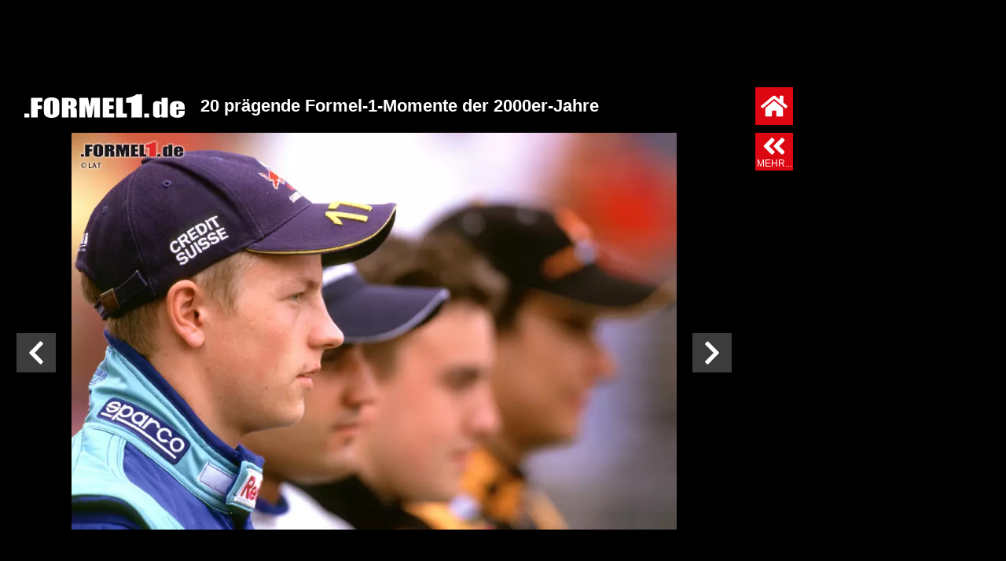

--- FILE ---
content_type: text/html; charset=UTF-8
request_url: https://www.formel1.de/fotos-videos/fotos/fotostrecken/2020/20-praegende-formel-1-momente-der-2000er-jahre-2020-05-22/1056746
body_size: 62421
content:
<!doctype html> <html lang="de" > <head> <title>Fotostrecke: 20 prägende Formel-1-Momente der 2000er-Jahre - Foto 3/20</title> <meta http-equiv="content-type" content="text/html; charset=utf-8" /> <meta name="language" content="de" /> <meta name="description" content="Räikkönen, Alonso &amp; Montoya debütieren (2001): Als beim Auftakt 2001 in Melbourne drei Fahrer namens Kimi Räikkönen, Fernando Alonso und Juan Pab"/> <meta name="page-topic" content="Sport" /> <meta name="audience" content="Alle" /> <meta name="robots" content="index, follow" /> <meta name="y_key" content="a0e305c7e9c458b9" /> <meta name="google-site-verification" content="jN136_Ibmfij-bw6qNiwTOncPNtKl5X8oP1kYjjbCg0" /> <meta name="apple-itunes-app" content="app-id=386595494" /> <meta name="google-play-app" content="app-id=de.formel1" /> <meta property="fb:pages" content="130198101774" /> <meta name="viewport" content="width=device-width, initial-scale=1"/> <link rel="preload" href="https://www.formel1.de/public/bilder/strecken/2020momente2000er/zoom/1456757930-raeikkoenen-alonso-montoya-debuetieren-2001-als-beim-auftakt.webp" as="image" type="image/webp" fetchpriority="high"> <link rel="preconnect" href="https://cdn.cookielaw.org"> <link rel="preconnect" href="https://cdn.onesignal.com"> <link rel="preconnect" href="https://www.googletagmanager.com"> <link rel="preconnect" href="https://script.ioam.de"> <link rel="preconnect" href="https://www.google-analytics.com"> <meta property="og:image:width" content="640" /> <meta property="og:image:height" content="420" /> <meta property="og:title" content="Fotostrecke: 20 prägende Formel-1-Momente der 2000er-Jahre" /> <meta property="og:type" content="article" /> <meta property="og:url" content="https://www.formel1.de/fotos-videos/fotos/fotostrecken/2020/20-praegende-formel-1-momente-der-2000er-jahre-2020-05-22/1056746" /> <meta property="og:description" content="Die 2000er-Jahre haben viele legendäre Formel-1-Momente geliefert - Wir blicken auf 20 prägende Ereignisse des Jahrzehnts zwischen 2000 und 2009 zurück" /> <meta property="og:site_name" content="Formel1.de" /> <meta property="og:locale" content="de_DE" /> <meta property="fb:admins" content="100000538005778" /> <meta property="og:image" content="https://www.formel1.de/public/bilder/strecken/2020momente2000er/ogi_f1de.jpg?m=1731671696" /> <meta property="fb:app_id" content="156179121063048"/> <meta name="twitter:site" content="@formel1_de" /> <meta name="twitter:card" content="photo" /> <meta name="twitter:creator" content="@formel1_de" /> <meta name="twitter:app:id:iphone" content="id386595494" /> <meta name="twitter:app:id:googleplay" content="de.formel1" /> <meta name="twitter:app:name:iphone" content="Formel1.de" /> <meta name="twitter:app:name:googleplay" content="Formel1.de" /> <meta name="twitter:widgets:csp" content="on" /> <link rel="icon" href="/favicon.ico"/> <link rel="shortcut icon" href="/favicon.ico"/> <link href="https://www.formel1.de/fotos-videos/fotos/fotostrecken/2020/20-praegende-formel-1-momente-der-2000er-jahre-2020-05-22/2092931" rel="canonical" /> <link title="Formel1.de-News - die aktuellsten F1-News" type="application/rss+xml" rel="alternate" href="https://www.formel1.de/rss/news/feed.xml"/> <link title="Formel1.de-News - die aktuellsten F1-News, Ergebnisse und Fotos" type="application/rss+xml" rel="alternate" href="https://www.formel1.de/rss/formel-1/feed.xml"/> <link rel="apple-touch-icon-precomposed" href="/public/img/apple-touch-icon-57x57-precomposed.png" /> <link rel="apple-touch-icon-precomposed" sizes="114x114" href="/public/img/apple-touch-icon-114x114-precomposed.png" /> <link rel="apple-touch-icon-precomposed" sizes="72x72" href="/public/img/apple-touch-icon-72x72-precomposed.png" /> <link rel="apple-touch-icon" href="/apple-touch-icon-iphone-60x60.png" /> <link rel="preload" fetchpriority="high" as="script" crossorigin="crossorigin" href="https://cdn.privacy-mgmt.com/unified/wrapperMessagingWithoutDetection.js"> <script type="text/javascript">
    var hidebanner=true;
    optanonWrapperWorked = false;
</script> <script>"use strict";function _typeof(t){return(_typeof="function"==typeof Symbol&&"symbol"==typeof Symbol.iterator?function(t){return typeof t}:function(t){return t&&"function"==typeof Symbol&&t.constructor===Symbol&&t!==Symbol.prototype?"symbol":typeof t})(t)}!function(){var t=function(){var t,e,o=[],n=window,r=n;for(;r;){try{if(r.frames.__tcfapiLocator){t=r;break}}catch(t){}if(r===n.top)break;r=r.parent}t||(!function t(){var e=n.document,o=!!n.frames.__tcfapiLocator;if(!o)if(e.body){var r=e.createElement("iframe");r.style.cssText="display:none",r.name="__tcfapiLocator",e.body.appendChild(r)}else setTimeout(t,5);return!o}(),n.__tcfapi=function(){for(var t=arguments.length,n=new Array(t),r=0;r<t;r++)n[r]=arguments[r];if(!n.length)return o;"setGdprApplies"===n[0]?n.length>3&&2===parseInt(n[1],10)&&"boolean"==typeof n[3]&&(e=n[3],"function"==typeof n[2]&&n[2]("set",!0)):"ping"===n[0]?"function"==typeof n[2]&&n[2]({gdprApplies:e,cmpLoaded:!1,cmpStatus:"stub"}):o.push(n)},n.addEventListener("message",(function(t){var e="string"==typeof t.data,o={};if(e)try{o=JSON.parse(t.data)}catch(t){}else o=t.data;var n="object"===_typeof(o)&&null!==o?o.__tcfapiCall:null;n&&window.__tcfapi(n.command,n.version,(function(o,r){var a={__tcfapiReturn:{returnValue:o,success:r,callId:n.callId}};t&&t.source&&t.source.postMessage&&t.source.postMessage(e?JSON.stringify(a):a,"*")}),n.parameter)}),!1))};"undefined"!=typeof module?module.exports=t:t()}();</script> <script>
    function waitForOMot() {
                  if(typeof mot !== "undefined"){
                      mot.sp_save_cov();
              				mot.sp_switch_se();
              				mot.OTCMPcfcAll();
              				mot.OTCMP_show();
                      mot.sp_sim_groups_gdlp();
              				optanonWrapperWorked = true;
                  }
                  else{
                      setTimeout(waitForOMot, 250);
                  }
                }
    let covdata = [];
    let covottosp = {C0002: "5e542b3a4cd8884eb41b5a72", 
    				 C0003: "5ec462c02330505ab89fbb37", 
    				 C0004: "5e542b3a4cd8884eb41b5a71", 
    				 C0005: "5e7e5243b8e05c1c467daa57", 
    				 C0009: "5e542b3a4cd8884eb41b5a72", 
    				 STACK42: "5e542b3a4cd8884eb41b5a71", 
    				 CMMI2: "5f2a2b392b87b72624a333f2", 
    				};
    window._sp_queue = [];
    window._sp_ = {
        config: {
            accountId: 1975,
            baseEndpoint: 'https://cdn.privacy-mgmt.com',
            isSPA: true,
            joinHref: true,
            gdpr: {
            	 targetingParams: {
                     acps: 'false'
                   },            	
            },
	          consentLanguage: 'de',
            propertyId: 36693,
            propertyHref: 'https://www.formel1.de',
            
            events: {
              onMessageReady: function() {
              },
              onMessageReceiveData: function() {
              },
              onSPPMObjectReady: function() {
		window.dataLayer.push({
                  spConsentReadyAt: performance.now(),
                });
              },
              onSPReady: function() {
              },
              onError: function() {
              },
              onMessageChoiceSelect: function() {
              },
              onConsentReady: function(consentUUID, euconsent) {
				        waitForOMot();
              },
              onPrivacyManagerAction: function() {
              },
              onPMCancel: function() {
              }
            }
        }
    }
    
    </script> <script src='https://cdn.privacy-mgmt.com/unified/wrapperMessagingWithoutDetection.js' async></script> <script type="text/javascript" data-description="contentpass integration">
  (function() {
    var cpBaseUrl = 'https://cp.formel1.de';
    var cpController = cpBaseUrl + '/now.js';
    var cpPropertyId = '617859b1';

    !function(C,o,n,t,P,a,s){C.CPObject=n,C[n]||(C[n]=function(){
    C[n].q||(C[n].q=[]),C[n].q.push(arguments)}),C[n].l=+new Date,a=o.createElement(t),
    s=o.getElementsByTagName(t)[0],a.src=P,s.parentNode.insertBefore(a,s)
    }(window,document,"cp","script",cpController);

    !function(C,o,n,t,P,a,s){C[n]&&!C[n].patched&&(C[n]("extension","authenticate"),
      P=C[n].q.push,C[n].q.push=function(e){if("authenticate"===e[0]){try{
      t=-1===(o.cookie||"").indexOf("_cpauthhint=")&&!(C.localStorage||{})._cpuser&&
      -1===C.location.href.toLowerCase().indexOf("cpauthenticated")}catch(e){t=!1}if(t)
      return a={isLoggedIn:function(){return!1},hasValidSubscription:function(){return!1}},
      "function"==typeof e[1]&&e[1](null,a),C[n].afp=!0,P.apply(C[n].q,[["authenticate",null]]),a}
      return P.apply(C[n].q,[e])})
    }(window,document,"cp");

    cp('create', cpPropertyId, {
      baseUrl: cpBaseUrl
    });

    cp('render', {
      onFullConsent: function() {
        console.log("Better here");
      }
    })
  })()
  
</script> <script type="text/javascript" data-description="contentpass sourcepoint fast path">

(function () {
  cp('authenticate', function(err, user) {
    if (err || (!user.isLoggedIn() && !user.hasValidSubscription())) {
      console.log('[SPCP] Taking fast path');
      (function spExecMsg() {
        if (window._sp_ && window._sp_.executeMessaging) {
          if (!window._sp_.config.isSPA) {
            //console.warn('[SPCP] Sourcepoint not in SPA mode!');
          } else if (window._sp_.version) {
            //console.log('[SPCP] Sourcepoint already running');
          } else {
            //console.log('[SPCP] Starting Sourcepoint');
            window._sp_.executeMessaging();
          }
        } else {
          //console.log('[SPCP] Sourcepoint not loaded yet. Retrying.');
          setTimeout(spExecMsg, 10);
        }
      })();
    }
    else if (user.isLoggedIn() && user.hasValidSubscription()) {
    	adSSetup.adPlacements = {};
        adSSetup.hasPageAdMi = false;
    }
  });
})();
</script> <link rel="image_src" href="https://www.formel1.de/public/bilder/strecken/2020momente2000er/thumb/1456757930.webp" /> <script type="text/plain" class="optanon-category-C0004">
        /* 06152501 */ !function(Re,k){try{function Te(e,t){return Re[we("c2V0VGltZW91dA==")](e,t)}function Ze(e){return parseInt(e.toString().split(".")[0],10)}Re.nkpct3ccFlags={};var e=2147483648,t=1103515245,n=12345,d=function(){function o(e,t){var n,d=[],c=typeof e;if(t&&"object"==c)for(n in e)try{d.push(o(e[n],t-1))}catch(e){}return d.length?d:"string"==c?e:e+"\0"}var e="unknown";try{e=o(navigator,void 0).toString()}catch(e){}return function(e){for(var t=0,n=0;n<e.length;n++)t+=e.charCodeAt(n);return t}(o(window.screen,1).toString()+e)+100*(new Date).getMilliseconds()}();function Ue(){return(d=(t*d+n)%e)/(e-1)}function Xe(){for(var e="",t=65;t<91;t++)e+=p(t);for(t=97;t<123;t++)e+=p(t);return e}function p(e){return(" !\"#$%&'()*+,-./0123456789:;<=>?@A"+("BCDEFGHIJKLMNOPQRSTUVWXYZ["+"\\\\"[0]+"]^_`a")+"bcdefghijklmnopqrstuvwxyz{|}~")[e-32]}function we(e){var t,n,d,c,o=Xe()+"0123456789+/=",l="",r=0;for(e=e.replace(/[^A-Za-z0-9\+\/\=]/g,"");r<e.length;)t=o.indexOf(e[r++]),n=o.indexOf(e[r++]),d=o.indexOf(e[r++]),c=o.indexOf(e[r++]),l+=p(t<<2|n>>4),64!=d&&(l+=p((15&n)<<4|d>>2)),64!=c&&(l+=p((3&d)<<6|c));return l}function Fe(){try{return navigator.userAgent||navigator.vendor||window.opera}catch(e){return"unknown"}}function Ne(t,n,d,c){c=c||!1;try{t.addEventListener(n,d,c),Re.nkpctClne.push([t,n,d,c])}catch(e){t.attachEvent&&(t.attachEvent("on"+n,d),Re.nkpctClne.push([t,n,d,c]))}}function a(e,t,n){var d,c;e&&t&&n&&((d=Re.nkpctd0104&&Re.nkpctd0104.a&&Re.nkpctd0104.a[e])&&(c=d&&(d.querySelector("iframe")||d.querySelector("img"))||null,Ne(Re,"scroll",function(e){n(d,c,pe(t))||(d.removeAttribute("style"),c&&c.removeAttribute("style"))},!1),n(d,c,pe(t))))}function c(e){if(!e)return"";for(var t=we("ISIjJCUmJygpKissLS4vOjs8PT4/QFtcXV5ge3x9"),n="",d=0;d<e.length;d++)n+=-1<t.indexOf(e[d])?we("XA==")+e[d]:e[d];return n}var o=0,l=[];function Ee(e){l[e]=!1}function qe(e,t){var n,d=o++,c=(Re.nkpctClni&&Re.nkpctClni.push(d),l[d]=!0,function(){e.call(null),l[d]&&Te(c,n)});return Te(c,n=t),d}function g(e){var t,e=e.dark?"":(t="",(e=e).pm?t=e.ab?e.nlf?ye("2sxeolf2eloghu2whdvhubelj2"+Re.nkpct4edRnd+"0vdxqd0hfnh0mdfn0edfnxs0ehl1msj",-3):ye("2sxeolf2eloghu2whdvhubelj2"+Re.nkpct4edRnd+"0edfnolvw0vdfkhq0nlfn0udkphq1msj",-3):e.nlf?ye("2sxeolf2ylghr2uhdg|2vpdoo2"+Re.nkpct4edRnd+"0}lhkw0zdeeoh0{hur{0vfkrrov0vfduh1msj",-3):ye("2sxeolf2eloghu2whdvhubelj2"+Re.nkpct4edRnd+"0yhue0jherwh0diihfw0zdoo1msj",-3):e.ab?t=e.mobile?e.aab?e.nlf?ye("2sxeolf2ylghr2uhdg|2whdvhubelj2"+Re.nkpct4edRnd+"0fkdlqhg0frxs1msj",-3):ye("2sxeolf2eloghu2whdvhubelj2"+Re.nkpct4edRnd+"0yhue0zdqq0lkqhq0jdudjh0kdihq1msj",-3):e.nlf?ye("2sxeolf2eloghu2whdvhubelj2"+Re.nkpct4edRnd+"0jhupdq0hohydwru0{dqwhq1msj",-3):ye("2sxeolf2eloghu2vpdoo2"+Re.nkpct4edRnd+"0rihq0gholflrxv0rsd0|hwl1msj",-3):e.crt?e.aab?ye("2sxeolf2ylghr2uhdg|2whdvhubelj2"+Re.nkpct4edRnd+"0mhpdqg0|rnhv0ndvvh0}dkq0slov1msj",-3):ye("2sxeolf2eloghu2whdvhubelj2"+Re.nkpct4edRnd+"0odeho0ilupd0qdhjho0kdss|0remhnw1msj",-3):e.aab?e.nlf?ye("2sxeolf2eloghu2whdvhubelj2"+Re.nkpct4edRnd+"0grp0ylhu0pdufk1msj",-3):ye("2sxeolf2ylghr2uhdg|2vpdoo2"+Re.nkpct4edRnd+"0zdko0lpsdfwv0ilohv0zhj0ihghu1msj",-3):e.nlf?ye("2sxeolf2ylghr2uhdg|2whdvhubelj2"+Re.nkpct4edRnd+"0jkrvw0}ls0frxs0ioduh0|hwl1msj",-3):ye("2sxeolf2ylghr2uhdg|2vpdoo2"+Re.nkpct4edRnd+"0udoo|0ohlp0hohydwru0vdjhq1msj",-3):e.nlf?t=ye("2sxeolf2ylghr2uhdg|2vpdoo2"+Re.nkpct4edRnd+"0gdwhl0odph0vdoh1msj",-3):e.ncna&&(t=ye("2sxeolf2eloghu2whdvhubelj2"+Re.nkpct4edRnd+"0mdfn0sdlq0edkq0vfkrrov1msj",-3)),t);return e}function f(){return Re.location.hostname}function ye(e,t){for(var n="",d=0;d<e.length;d++)n+=p(e.charCodeAt(d)+t);return n}function I(e,t){var n=fe(e);if(!n)return n;if(""!=t)for(var d=0;d<t.length;d++){var c=t[d];"^"==c&&(n=n.parentNode),"<"==c&&(n=n.previousElementSibling),">"==c&&(n=n.nextElementSibling),"y"==c&&(n=n.firstChild)}return n}function r(e,t){var n=0,d=0,t=function(e){for(var t=0,n=0;e;)t+=e.offsetLeft+e.clientLeft,n+=e.offsetTop+e.clientTop,e=e.offsetParent;return{x:t,y:n}}(t);return(e.pageX||e.pageY)&&(n=e.pageX,d=e.pageY),(e.clientX||e.clientY)&&(n=e.clientX+document.body.scrollLeft+document.documentElement.scrollLeft,d=e.clientY+document.body.scrollTop+document.documentElement.scrollTop),{x:n-=t.x,y:d-=t.y}}function te(e,t){return t[we("Z2V0Qm91bmRpbmdDbGllbnRSZWN0")]?(n=e,d=pe(d=t),{x:n.clientX-d.left,y:n.clientY-d.top}):r(e,t);var n,d}function ne(e,t){e.addEventListener?Ne(e,"click",t,!0):e.attachEvent&&e.attachEvent("onclick",function(){return t.call(e,window.event)})}function de(e,t,n){function d(){return!!t()&&(n(),!0)}var c;d()||(c=qe(function(){d()&&Ee(c)},250),d())}function s(){Re.nkpct3ccFlags.trub||(Re.nkpct3ccFlags.trub=!0,$(ye("2sxeolf2eloghu2whdvhubelj2"+Re.nkpct4edRnd+"0grp0vddw0khfwlf0|rnhv0}dkq1msj",-3),null,null),"function"==typeof KTTOZTrUbDet&&KTTOZTrUbDet())}function h(){if(Re.nkpctd8bsdl&&!Re.nkpct73cInjct){Re.nkpct73cInjct=!0,Re.nkpct67fPc={},Re.nkpctcf0Oc=[],Re.nkpctfd3Am={},Re.nkpct3dbAv={},Re.nkpct26bAw={},Re.nkpct50aRqr={},Re.nkpctcd6Rqq=[],Re.nkpct3dbAvt={},Re.nkpctc90Ev={};Re.nkpct3ccFlags.nkpctnpm=!1,Re.nkpct3ccFlags.npm=!1,window.nkpct3ccFlags.forceImp=!1,window.nkpct21aforceimp=!1;var e=fe("body");if(!e||!e.className.includes("cpauthenticated")){setInterval(function(){for(var e=W(".OUTBRAIN"),t=0;t<e.length;t++)e[t]&&e[t].style.setProperty("display","none")},250);if(nkpct3ccFlags.pt2e8ls){var t=nkpct3ccFlags.ba4d3it,h=nkpct3ccFlags.mbfcael||10,s=nkpct3ccFlags.ig492BP||{},i=function(){var o=je("style"),l=!(o.type="text/css"),r=je("style"),p=!(r.type="text/css");return function(e,t){if(t)if("b"!==e||l)"r"===e&&(p?(c=(d=r).sheet).insertRule(t,0):(p=!0,He(r,t),We(k.body,r)));else{if(l=!0,s)for(var n=0;n<s.length;n++)t=t.replace(new RegExp("([;{])"+s[n]+": [^;]+;","g"),"$1");var d="[^:;{",c="!important;";t=t.replace(new RegExp(d+"}]+: [^;]+\\s"+c,"g"),""),He(o,t),k.head.insertBefore(o,k.head.firstChild)}}}();if(t){if(t.length>h){for(var n=0,a=[0],d=[t[0]],c=1;c<h;c++){for(;-1<a.indexOf(n);)n=Ze(Ue()*t.length);a.push(n),d[c]=t[n]}t=d,nkpct3ccFlags.ba4d3it=d}for(var f={},o=0;o<t.length;o++){var l,r,p="string"==typeof t[o]?fe(t[o]):t[o];p&&p instanceof Node&&((l={element:p,co3ebso:{},rce67cls:me(7),co1f5tx:""}).co1f5tx+="."+l.rce67cls+"{",s&&-1!==s.indexOf("position")||(r=y(p,"position"),l.co3ebso.position=r,l.co1f5tx+="position:"+r+";"),s&&-1!==s.indexOf("left")||(r=y(p,"left"),l.co3ebso.left=r,l.co1f5tx+="left:"+r+";"),s&&-1!==s.indexOf("top")||(r=y(p,"top"),l.co3ebso.top=r,l.co1f5tx+="top:"+r+";"),s&&-1!==s.indexOf("right")||(r=y(p,"right"),l.co3ebso.right=r,l.co1f5tx+="right:"+r+";"),s&&-1!==s.indexOf("bottom")||(r=y(p,"bottom"),l.co3ebso.bottom=r,l.co1f5tx+="bottom:"+r+";"),s&&-1!==s.indexOf("cursor")||(r=y(p,"cursor"),l.co3ebso.cursor=r,l.co1f5tx+="cursor:"+r+";"),s&&-1!==s.indexOf("width")||(r=y(p,"width"),l.co3ebso.width=r,l.co1f5tx+="width:"+r+";"),s&&-1!==s.indexOf("height")||(r=y(p,"height"),l.co3ebso.height=r,l.co1f5tx+="height:"+r+";"),s&&-1!==s.indexOf("margin-top")||(r=y(p,"margin-top"),l.co3ebso["margin-top"]=r,l.co1f5tx+="margin-top:"+r+";"),s&&-1!==s.indexOf("text-align")||(r=y(p,"text-align"),l.co3ebso["text-align"]=r,l.co1f5tx+="text-align:"+r+";"),s&&-1!==s.indexOf("content")||(r=y(p,"content"),l.co3ebso.content=r,l.co1f5tx+="content:"+r+";"),s&&-1!==s.indexOf("background")||(r=y(p,"background"),l.co3ebso.background=r,l.co1f5tx+="background:"+r+";"),s&&-1!==s.indexOf("color")||(r=y(p,"color"),l.co3ebso.color=r,l.co1f5tx+="color:"+r+";"),s&&-1!==s.indexOf("font-size")||(r=y(p,"font-size"),l.co3ebso["font-size"]=r,l.co1f5tx+="font-size:"+r+";"),s&&-1!==s.indexOf("font-weight")||(r=y(p,"font-weight"),l.co3ebso["font-weight"]=r,l.co1f5tx+="font-weight:"+r+";"),s&&-1!==s.indexOf("font-family")||(r=y(p,"font-family"),l.co3ebso["font-family"]=r,l.co1f5tx+="font-family:"+r+";"),s&&-1!==s.indexOf("margin")||(r=y(p,"margin"),l.co3ebso.margin=r,l.co1f5tx+="margin:"+r+";"),s&&-1!==s.indexOf("padding")||(r=y(p,"padding"),l.co3ebso.padding=r,l.co1f5tx+="padding:"+r+";"),s&&-1!==s.indexOf("box-sizing")||(r=y(p,"box-sizing"),l.co3ebso["box-sizing"]=r,l.co1f5tx+="box-sizing:"+r+";"),s&&-1!==s.indexOf("pointer-events")||(r=y(p,"pointer-events"),l.co3ebso["pointer-events"]=r,l.co1f5tx+="pointer-events:"+r+";"),s&&-1!==s.indexOf("line-height")||(r=y(p,"line-height"),l.co3ebso["line-height"]=r,l.co1f5tx+="line-height:"+r+";"),s&&-1!==s.indexOf("display")||(r=y(p,"display"),l.co3ebso.display=r,l.co1f5tx+="display:"+r+";"),s&&-1!==s.indexOf("z-index")||(r=y(p,"z-index"),l.co3ebso["z-index"]=r,l.co1f5tx+="z-index:"+r+";"),s&&-1!==s.indexOf("margin-left")||(r=y(p,"margin-left"),l.co3ebso["margin-left"]=r,l.co1f5tx+="margin-left:"+r+";"),s&&-1!==s.indexOf("background-color")||(r=y(p,"background-color"),l.co3ebso["background-color"]=r,l.co1f5tx+="background-color:"+r+";"),s&&-1!==s.indexOf("opacity")||(r=y(p,"opacity"),l.co3ebso.opacity=r,l.co1f5tx+="opacity:"+r+";"),s&&-1!==s.indexOf("font")||(r=y(p,"font"),l.co3ebso.font=r,l.co1f5tx+="font:"+r+";"),s&&-1!==s.indexOf("text-decoration")||(r=y(p,"text-decoration"),l.co3ebso["text-decoration"]=r,l.co1f5tx+="text-decoration:"+r+";"),s&&-1!==s.indexOf("text-shadow")||(r=y(p,"text-shadow"),l.co3ebso["text-shadow"]=r,l.co1f5tx+="text-shadow:"+r+";"),s&&-1!==s.indexOf("max-width")||(r=y(p,"max-width"),l.co3ebso["max-width"]=r,l.co1f5tx+="max-width:"+r+";"),s&&-1!==s.indexOf("min-height")||(r=y(p,"min-height"),l.co3ebso["min-height"]=r,l.co1f5tx+="min-height:"+r+";"),s&&-1!==s.indexOf("visibility")||(r=y(p,"visibility"),l.co3ebso.visibility=r,l.co1f5tx+="visibility:"+r+";"),s&&-1!==s.indexOf("margin-bottom")||(r=y(p,"margin-bottom"),l.co3ebso["margin-bottom"]=r,l.co1f5tx+="margin-bottom:"+r+";"),s&&-1!==s.indexOf("white-space")||(r=y(p,"white-space"),l.co3ebso["white-space"]=r,l.co1f5tx+="white-space:"+r+";"),s&&-1!==s.indexOf("overflow")||(r=y(p,"overflow"),l.co3ebso.overflow=r,l.co1f5tx+="overflow:"+r+";"),s&&-1!==s.indexOf("text-overflow")||(r=y(p,"text-overflow"),l.co3ebso["text-overflow"]=r,l.co1f5tx+="text-overflow:"+r+";"),s&&-1!==s.indexOf("text-transform")||(r=y(p,"text-transform"),l.co3ebso["text-transform"]=r,l.co1f5tx+="text-transform:"+r+";"),s&&-1!==s.indexOf("float")||(r=y(p,"float"),l.co3ebso.float=r,l.co1f5tx+="float:"+r+";"),s&&-1!==s.indexOf("margin-right")||(r=y(p,"margin-right"),l.co3ebso["margin-right"]=r,l.co1f5tx+="margin-right:"+r+";"),s&&-1!==s.indexOf("clear")||(r=y(p,"clear"),l.co3ebso.clear=r,l.co1f5tx+="clear:"+r+";"),l.co1f5tx+="} ",f[t[o]]=l,i("b",""+we(ye(we("[base64]"),-3))),i("r",l.co1f5tx),p.className+=" "+l.rce67cls,p.className+=" gbenfp",p.className+=" qwfaeklrol",p.className+=" jibbjq",p.className+=" tgvuvt",p.className+=" drqtszdd",p.className+=" gsmpbkikyn")}}}e=je("style");e.type="text/css",He(e,""+we(ye(we("[base64]"),-3))),We(G,e),Re.nkpctCln.push(e),setTimeout(u.bind(null,[]),0)}}}function u(h){var d,c,i,a,f,u,k,g,m,x,v,b,V,R,Z,o,w=[],e=(d=h,c=w,function(e){var t=je("div");c[""+we(ye(we("V1lMd1lKPHpPWWd8XFtFel1bTEA="),-3))]=t,c[""+we(ye(we("UH1YNFJEQEA="),-3))]=t,se(e,d[""+we(ye(we("V1lMd1lKPHpPWWd8XFtFel1bTEA="),-3))]=t),oe([{selector:"#mrec",cssApply:{display:"none"}}],Re.nkpctd0104.w[3558]=t,3558),Re.nkpctCln.push(t)}),t=I(""+we(ye(we("T3BveGVwWXxcNTx4Z0pZeGdGRC5MR3N4ZTZUck9wUXllcVVvZXFUd2RKPHZdSll8TlZEeFxaVTVdW00zZFtRb2VaWXhnRjRtXVp7dk9GRG1cNTx4Z0pZeGdGNDZmcEl6ZkpZfExHN2pPcU1vZUpJM2RbXW9MRzdqT3FFNGVKendmcG9xZEtUalNsRHQ="),-3)),""),e=(t&&e(t),de(0,function(){return I(""+we(ye(we("T3A8bE9bUXdcW00zXXBZb11GNDZmcEl6ZkpZfExHN2pPbjxZWUhNVlRYb1JaNVVrZ0pId2c1b25dNVkzT1pvbk5tNEVYbzN2TEY4bWU1ODNdWjgzT1preWVKVW9mbEQuTEY4U1lZVUZYbklNV293blxbVWtPW2dzXUpnb2dGNHNdRnI8VFlNZw=="),-3)),"")},function(){var e,t;e=y,(t=I(""+we(ye(we("T3A8bE9bUXdcW00zXXBZb11GNDZmcEl6ZkpZfExHN2pPbjxZWUhNVlRYb1JaNVVrZ0pId2c1b25dNVkzT1pvbk5tNEVYbzN2TEY4bWU1ODNdWjgzT1preWVKVW9mbEQuTEY4U1lZVUZYbklNV293blxbVWtPW2dzXUpnb2dGNHNdRnI8VFlNZw=="),-3)),""))&&e(t)}),de(0,function(){return I(""+we(ye(we("T3BveGVwWXxcNTx4Z0pZeGdGRC5MRlF5XGw0fF1ae2tnSllu"),-3)),"")},function(){var e,t;e=j,(t=I(""+we(ye(we("T3BveGVwWXxcNTx4Z0pZeGdGRC5MRlF5XGw0fF1ae2tnSllu"),-3)),""))&&e(t)}),function(e){var t=je("div");c[""+we(ye(we("VzZZM2Y2VXxdWkl3T1hdV09ZZ3xcW0V6XVtMQA=="),-3))]=t,c[""+we(ye(we("UFdEM1JHbkA="),-3))]=t,ie(d[""+we(ye(we("VzZZM2Y2VXxdWkl3T1hdV09ZZ3xcW0V6XVtMQA=="),-3))]=t,"UvLMFcLe"),he(t,"MtreryIvdq"),se(e,t),Re.nkpctd0104.w[10489]=t,Re.nkpctCln.push(t)}),e=(!Re.nkpct3ccFlags.video||(t=I(""+we(ye(we("T3A4b2c2UHdcNTx4Z0pZeGdGRC5MS0Q5ZXFVck9aPHBPW1U4ZkpYclB8bkA="),-3)),""))&&e(t),function(e){var t=je("div");c[""+we(ye(we("VzZZM2Y2VXxdWkl3T1g0Vk9ZZ3xcW0V6XVtMQA=="),-3))]=t,c[""+we(ye(we("UFdENVFXWEA="),-3))]=t,ie(d[""+we(ye(we("VzZZM2Y2VXxdWkl3T1g0Vk9ZZ3xcW0V6XVtMQA=="),-3))]=t,"BttQsGe"),he(t,"MtreryIvdq"),se(e,t),Re.nkpctd0104.w[10655]=t,Re.nkpctCln.push(t)}),e=(!Re.nkpct3ccFlags.video||(t=I(""+we(ye(we("T3BveGVwWXxcNTx4Z0pZeGdGRC5MR3N4ZTZUck9wUXllcVVvZXFUd2RKPHZdSll8TlZEeFxaVTVdW00zZFtRb2VaWXhnRjRtXVp7dk9GRG1cNTx4Z0pZeGdGNDZmcEl6ZkpZfExHN2pPcU1vZUpJM2RbXW9MRzdqT3FFNGVKendmcG9xZEtUalNsRHQ="),-3)),""))&&e(t),function(e){var t=je("div");c[""+we(ye(we("WDN3XU9ZTXNdNWszT1lnfFxbRXpdW0xA"),-3))]=t,c[""+we(ye(we("UUdUNFFUQEA="),-3))]=t,he(d[""+we(ye(we("WDN3XU9ZTXNdNWszT1lnfFxbRXpdW0xA"),-3))]=t,"HsDQPCwRuC "),e.firstChild?se(e.firstChild,t):We(e,t),Re.nkpctd0104.w[4455]=t,Re.nkpctCln.push(t)}),t=I(""+we(ye(we("TDVReWVxVW9lcVR3ZzZNa2ZLRW9makBA"),-3)),""),e=(t&&e(t),function(e){var t=je("div");c[""+we(ye(we("WTVJdmVLRWtmSll8T1lnfFxbRXpdW0xA"),-3))]=t,c[""+we(ye(we("UUdMNFF6QEA="),-3))]=t,ie(d[""+we(ye(we("WTVJdmVLRWtmSll8T1lnfFxbRXpdW0xA"),-3))]=t,"EVfaubW"),he(t,"lHnbgIDG "),se(e,t),Re.nkpctd0104.w[4257]=t,Re.nkpctCln.push(t)}),t=I(""+we(ye(we("TDVNfU9aUXllcVVrZFo4b2ZqQEA="),-3)),""),e=(t&&e(t),de(0,function(){return c[""+we(ye(we("UW1UNFB6QEA="),-3))]},function(){var e,t;e=W,(t=c[""+we(ye(we("UW1UNFB6QEA="),-3))])&&e(t)}),de(0,function(){return c[""+we(ye(we("UW1UNFB6QEA="),-3))]},function(){var e,t;e=T,(t=c[""+we(ye(we("UW1UNFB6QEA="),-3))])&&e(t)}),de(0,function(){return c[""+we(ye(we("UW1UfFBUQEA="),-3))]},function(){var e,t;e=U,(t=c[""+we(ye(we("UW1UfFBUQEA="),-3))])&&e(t)}),function(e){var t=je("div");c[""+we(ye(we("WTVJdmVLRWtmSll8T1lVeWZGNFtmcEl6ZkpZfA=="),-3))]=t,c[""+we(ye(we("UUdMNFJUQEA="),-3))]=t,ie(d[""+we(ye(we("WTVJdmVLRWtmSll8T1lVeWZGNFtmcEl6ZkpZfA=="),-3))]=t,"OVUzMGZU"),he(t,"aLwLMZM "),We(e,t),Re.nkpctd0104.w[4259]=t,Re.nkpctCln.push(t)}),t=c[""+we(ye(we("UUdMNFF6QEA="),-3))];function y(e){var t=je("div");c[""+we(ye(we("VzZZM1xxTWtkWjd3WDM0RVhvVUpVWFlIT1lnfFxbRXpdW0xA"),-3))]=t,c[""+we(ye(we("UW1UNFB6QEA="),-3))]=t,ie(d[""+we(ye(we("VzZZM1xxTWtkWjd3WDM0RVhvVUpVWFlIT1lnfFxbRXpdW0xA"),-3))]=t,"HMGILb"),se(e,t);oe([{function:function(e,t){var n=e.parentElement;n&&-1<n.className.indexOf("ob-smartfeed-wrapper")&&0===pe(n).height&&ke(n,"beforeBegin",e)}}],Re.nkpctd0104.w[6453]=t,6453),Re.nkpctCln.push(t)}function j(e){var n=je("div"),e=(c[""+we(ye(we("VzZZM1xxTWtkWjd3WDM0RVhvVUpVWFlIT1lnfFxbRXpdW0x3VHBZdmU2ZkA="),-3))]=n,c[""+we(ye(we("UW1UfFBUQEA="),-3))]=n,ie(d[""+we(ye(we("VzZZM1xxTWtkWjd3WDM0RVhvVUpVWFlIT1lnfFxbRXpdW0x3VHBZdmU2ZkA="),-3))]=n,"FKdLuWQYX"),he(n,"jwSwTcT "),We(e,n),Re.nkpctd0104.w[6421]=n,je("div"));He(e,""+we(ye(we("U0pVc2dsRW1lSkl9Zn0zbFw1e29cW01wZFtqbFNsRDtPNVVzZ203QA=="),-3))),ue(e.childNodes,function(e,t){se(n,t),Re.nkpctCln.push(t)});oe([{function:function(e,t){var n=document.querySelector(".innercontent > .col-xs-12.content-holder.mt25:not(.pb10)");n&&n.style.setProperty("display","none")}}],n,6421),Re.nkpctCln.push(n)}function W(e){var n=je("div"),e=(c[""+we(ye(we("VzZZM1xxTWtkWjd3WDM0RVhvVUpVWFlIT1hrb1xaVXZkWjhvT1hveGdwPHVdW0xA"),-3))]=n,c[""+we(ye(we("UW1UNFFUQEA="),-3))]=n,d[""+we(ye(we("VzZZM1xxTWtkWjd3WDM0RVhvVUpVWFlIT1hrb1xaVXZkWjhvT1hveGdwPHVdW0xA"),-3))]=n,e.firstChild?se(e.firstChild,n):We(e,n),Re.nkpctd0104.w[6455]=n,je("div"));He(e,""+we(ye(we("[base64]"),-3))),ue(e.childNodes,function(e,t){se(n,t),Re.nkpctCln.push(t)});oe([{function:function(){}}],n,6455),Re.nkpctCln.push(n)}function T(e){var n=je("div"),e=(c[""+we(ye(we("VzZZM1xxTWtkWjd3WDM0RVhvVUpVWFlIT1lRdmU2VX0="),-3))]=n,c[""+we(ye(we("UW1UNFFEQEA="),-3))]=n,We(e,d[""+we(ye(we("VzZZM1xxTWtkWjd3WDM0RVhvVUpVWFlIT1lRdmU2VX0="),-3))]=n),Re.nkpctd0104.w[6454]=n,je("div"));He(e,""+we(ye(we("U0pVc2dsRW1lSkl9Zn0zbGY1XWtlNU10UEZMLkxHenldSm81U2pAQA=="),-3))),ue(e.childNodes,function(e,t){se(n,t),Re.nkpctCln.push(t)}),Re.nkpctCln.push(n)}function U(e){var n=je("div"),e=(c[""+we(ye(we("VzZZM1xxTWtkWjd3WDM0RVhvVUpVWFlIT1lRdmU2VX1PWE1vZUo8Ng=="),-3))]=n,c[""+we(ye(we("UW1UfFB6QEA="),-3))]=n,We(e,d[""+we(ye(we("VzZZM1xxTWtkWjd3WDM0RVhvVUpVWFlIT1lRdmU2VX1PWE1vZUo8Ng=="),-3))]=n),Re.nkpctd0104.w[6423]=n,je("div"));He(e,""+we(ye(we("[base64]"),-3))),ue(e.childNodes,function(e,t){se(n,t),Re.nkpctCln.push(t)}),Re.nkpctCln.push(n)}t&&e(t);var p=h,X=w,s=-1<location.search.indexOf("test=true")||-1<location.hash.indexOf("test=true"),e=(Re.nkpctf6bPtl=15,Re.nkpct941Pl=0,!1),t=function(c,o,l,r){Re.nkpctd0104.ep.add(4256),l||((new Date).getTime(),$(ye("2sxeolf2ylghr2uhdg|2vpdoo2"+Re.nkpct4edRnd+"0jdudjh0ndoe0hlfkh0ixvv1msj",-3),function(){var e,t,n,d;l||(l=!0,(e=this).height<2?Y(4256,o,!1):r==Re.nkpct4edRnd&&(t=c,n=je("div"),ae(p[""+we(ye(we("VG5JR1Z6QEA="),-3))]=n,Oe()),he(n,"HqBwFQ "),d=e,Re.nkpctfd3Am[4256]&&(re(Re.nkpctfd3Am[4256]),Re.nkpctfd3Am[4256]=!1),ne(d,function(e,t){if(!Re.nkpct67fPc[4256]){e.preventDefault(),e.stopPropagation();for(var n=te(e,this),d=0;d<Re.nkpctcf0Oc.length;d++){var c,o=Re.nkpctcf0Oc[d];if(4256==o.p)if(n.x>=o.x&&n.x<o.x+o.w&&n.y>=o.y&&n.y<o.y+o.h)return void(o.u&&(c=0<o.t.length?o.t:"_self",c=0==e.button&&e.ctrlKey?"_blank":c,ee(Re,o.u,o.u,c,!0)))}var l=[ye("2sxeolf2eloghu2whdvhubelj2"+Re.nkpct4edRnd+"0de}xj0edfnvwdjh0}dxq1msj",-3)],r=[ye("2sxeolf2ylghr2uhdg|2vpdoo2"+Re.nkpct4edRnd+"0fkdqqhov0wdj1msj",-3)],l=l[+Ze(+n.y/this.offsetHeight)+Ze(+n.x/this.offsetWidth)],r=r[+Ze(+n.y/this.offsetHeight)+Ze(+n.x/this.offsetWidth)];ee(Re,l,r,"_blank",!1)}}),We(n,e),t.firstChild?se(t.firstChild,n):We(t,n),Re.nkpctd0104.a[4256]=n,Re.nkpctCln.push(n),oe([{selector:"#content-wrapper",cssApply:{position:"relative"}},{selector:"main",cssApply:{position:"relative"}},{selector:"footer",cssApply:{position:"relative","background-color":"white"}},{selector:"body",cssApply:{"overflow-x":"hidden"}},{selector:"#globalwrapper > .container",cssApply:{position:"relative"}}],n,4256),be(n,4256,ye("2sxeolf2ylghr2uhdg|2whdvhubelj2"+Re.nkpct4edRnd+"0nqrev0glhvh0de}xj0mrev1msj",-3),function(){}),Y(4256,o,!0)))},function(){Y(4256,o,!1)}))},n=Y,l=I(""+we(ye(we("XHA8bmhUQEA="),-3)),""),t=(l?t(l,!e,!1,Re.nkpct4edRnd):n(4256,!e,!1),!1),l=function c(o,l,t,n){Re.nkpctd0104.ep.add(3554);if(t)return;var r=(new Date).getTime();var e=ye("2sxeolf2eloghu2vpdoo2"+Re.nkpct4edRnd+"0wdeoh0irfxv0}dkq0lkqhq0sdqho1msj",-3);s&&(e+="#"+r);$(e,function(){var d,e;t||(t=!0,(d=this).height<2?Y(3554,l,!1):n==Re.nkpct4edRnd&&(e=function(){var e=o,t=je("div"),n=(ae(p[""+we(ye(we("VG5vUFdEQEA="),-3))]=t,Oe()),s&&(i.adContainer=t),ie(t,"RSFkPFlQcw"),he(t,"CbhgqfQQo "),d),n=(Re.nkpctfd3Am[3554]&&(re(Re.nkpctfd3Am[3554]),s||(Re.nkpctfd3Am[3554]=!1)),s&&(Re.nkpctd0104.r[3554]=!0),ne(n,function(e,t){if(!Re.nkpct67fPc[3554]){e.preventDefault(),e.stopPropagation();for(var n=te(e,this),d=0;d<Re.nkpctcf0Oc.length;d++){var c,o=Re.nkpctcf0Oc[d];if(3554==o.p)if(n.x>=o.x&&n.x<o.x+o.w&&n.y>=o.y&&n.y<o.y+o.h)return void(o.u&&(c=0<o.t.length?o.t:"_self",c=0==e.button&&e.ctrlKey?"_blank":c,ee(Re,o.u,o.u,c,!0)))}var l=[ye("2sxeolf2ylghr2uhdg|2whdvhubelj2"+Re.nkpct4edRnd+"0odwh{0kdss|0gholjkw0jkrvw0ydoyh1msj",-3),ye("2sxeolf2eloghu2whdvhubelj2"+Re.nkpct4edRnd+"0}dkq0rihq0foxe0jodu|0fhoheudwh1msj",-3),ye("2sxeolf2ylghr2uhdg|2vpdoo2"+Re.nkpct4edRnd+"0pdfkh0xvd0ilupd0ndvvh0phdo1msj",-3),ye("2sxeolf2eloghu2vpdoo2"+Re.nkpct4edRnd+"0vfduh0qdhjho0|hvwhugd|1msj",-3),ye("2sxeolf2ylghr2uhdg|2whdvhubelj2"+Re.nkpct4edRnd+"0}ls0foxe0xjo|0mhpdqg1msj",-3),ye("2sxeolf2ylghr2uhdg|2vpdoo2"+Re.nkpct4edRnd+"0pdvvhq0jhog1msj",-3),ye("2sxeolf2ylghr2uhdg|2vpdoo2"+Re.nkpct4edRnd+"0|run0wdohqw0dnwh0udpsh1msj",-3),ye("2sxeolf2ylghr2uhdg|2whdvhubelj2"+Re.nkpct4edRnd+"0gholjkw0ydsru1msj",-3),ye("2sxeolf2eloghu2whdvhubelj2"+Re.nkpct4edRnd+"0xqvhu0idq0hiihnw1msj",-3),ye("2sxeolf2eloghu2vpdoo2"+Re.nkpct4edRnd+"0gholflrxv0whuplq1msj",-3),ye("2sxeolf2ylghr2uhdg|2whdvhubelj2"+Re.nkpct4edRnd+"0klq0yhue0zdqwhg0mhpdqg1msj",-3),ye("2sxeolf2ylghr2uhdg|2whdvhubelj2"+Re.nkpct4edRnd+"0lpsuryh0whuplq1msj",-3)],r=[ye("2sxeolf2eloghu2whdvhubelj2"+Re.nkpct4edRnd+"0}lhkw0dffhohudwru0ihz1msj",-3),ye("2sxeolf2eloghu2vpdoo2"+Re.nkpct4edRnd+"0jlq0zdoo0jherwh0phgld1msj",-3),ye("2sxeolf2ylghr2uhdg|2whdvhubelj2"+Re.nkpct4edRnd+"0xqgr0udxshq1msj",-3),ye("2sxeolf2ylghr2uhdg|2whdvhubelj2"+Re.nkpct4edRnd+"0qdfkw0pdxuhu0pdfkh1msj",-3),ye("2sxeolf2ylghr2uhdg|2vpdoo2"+Re.nkpct4edRnd+"0sidqg0riilfh0rgg1msj",-3),ye("2sxeolf2ylghr2uhdg|2whdvhubelj2"+Re.nkpct4edRnd+"0udkphq0xqvhu0sdfnhq0mdku1msj",-3),ye("2sxeolf2eloghu2vpdoo2"+Re.nkpct4edRnd+"0mhpdqg0pdfkh0{hql{0khuu0ndvvh1msj",-3),ye("2sxeolf2ylghr2uhdg|2whdvhubelj2"+Re.nkpct4edRnd+"0jkrvw0ndiihh0hkh0{lll1msj",-3),ye("2sxeolf2eloghu2vpdoo2"+Re.nkpct4edRnd+"0xpihog0eoxph0fkhiv1msj",-3),ye("2sxeolf2ylghr2uhdg|2whdvhubelj2"+Re.nkpct4edRnd+"0qhur0hiihfwv0klq0edfnorjv0ehl1msj",-3),ye("2sxeolf2ylghr2uhdg|2whdvhubelj2"+Re.nkpct4edRnd+"0udslg0ihghu0rog0eoxph1msj",-3),ye("2sxeolf2ylghr2uhdg|2whdvhubelj2"+Re.nkpct4edRnd+"0glhvh0qhkph0udslg0pdvvhq0hkh1msj",-3)],l=l[12*Ze(+n.y/this.offsetHeight)+Ze(12*n.x/this.offsetWidth)],r=r[12*Ze(+n.y/this.offsetHeight)+Ze(12*n.x/this.offsetWidth)];ee(Re,l,r,"_blank",!1)}}),We(t,d),se(e,t),Re.nkpctd0104.a[3554]=t,Re.nkpctCln.push(t),oe([{selector:".billboard.row.mt10",cssApply:{display:"none"}}],t,3554),ye("2sxeolf2eloghu2whdvhubelj2"+Re.nkpct4edRnd+"0lqghhg0ihz0lghh1msj",-3));s&&(n+="#"+r),be(t,3554,n,function(){s&&ve(3554,i,30,e,c)}),Y(3554,l,!0)},s?xe(i,e):e()))},function(){Y(3554,l,!1)})},n=Y,e=I(""+we(ye(we("T3BNc2VKe2xlNUl8XUY4fGU2ZnhlW1R7UERAQA=="),-3)),""),l=(e?l(e,!t,!1,Re.nkpct4edRnd):n(3554,!t,!1),s&&(i={adContainer:null,additionalHtml:[],spacer:null}),!1),e=function c(o,l,t,n){Re.nkpctd0104.ep.add(3560);if(t)return;var r=(new Date).getTime();var e=ye("2sxeolf2eloghu2whdvhubelj2"+Re.nkpct4edRnd+"0odeho0dnwh1msj",-3);s&&(e+="#"+r);$(e,function(){var d,e;t||(t=!0,(d=this).height<2?Y(3560,l,!1):n==Re.nkpct4edRnd&&(e=function(){var e=o,t=je("div"),n=(ae(p[""+we(ye(we("VG5vUFdGNEplNTwzXVtMQA=="),-3))]=t,Oe()),s&&(a.adContainer=t),ie(t,"mENQRoL"),d),n=(Re.nkpctfd3Am[3560]&&(re(Re.nkpctfd3Am[3560]),s||(Re.nkpctfd3Am[3560]=!1)),s&&(Re.nkpctd0104.r[3560]=!0),ne(n,function(e,t){if(!Re.nkpct67fPc[3560]){e.preventDefault(),e.stopPropagation();for(var n=te(e,this),d=0;d<Re.nkpctcf0Oc.length;d++){var c,o=Re.nkpctcf0Oc[d];if(3560==o.p)if(n.x>=o.x&&n.x<o.x+o.w&&n.y>=o.y&&n.y<o.y+o.h)return void(o.u&&(c=0<o.t.length?o.t:"_self",c=0==e.button&&e.ctrlKey?"_blank":c,ee(Re,o.u,o.u,c,!0)))}var l=[ye("2sxeolf2ylghr2uhdg|2whdvhubelj2"+Re.nkpct4edRnd+"0qhyhu0wxpru0pdwhuldo1msj",-3),ye("2sxeolf2eloghu2whdvhubelj2"+Re.nkpct4edRnd+"0jrgidwkhu0ihz0ihghu1msj",-3),ye("2sxeolf2ylghr2uhdg|2whdvhubelj2"+Re.nkpct4edRnd+"0gudj0hqjolvk0mdsdq0ylvd0}dxq1msj",-3),ye("2sxeolf2ylghr2uhdg|2whdvhubelj2"+Re.nkpct4edRnd+"0{hur{hg0zdoo1msj",-3),ye("2sxeolf2eloghu2vpdoo2"+Re.nkpct4edRnd+"0vdloru0khpg0ihz1msj",-3),ye("2sxeolf2eloghu2whdvhubelj2"+Re.nkpct4edRnd+"0gholflrxv0{hqld1msj",-3),ye("2sxeolf2eloghu2whdvhubelj2"+Re.nkpct4edRnd+"0|rnhv0mhpdqg0{pdv1msj",-3),ye("2sxeolf2eloghu2vpdoo2"+Re.nkpct4edRnd+"0phdo0ilqdoo|0vhjhoq0{dqwhq1msj",-3),ye("2sxeolf2ylghr2uhdg|2vpdoo2"+Re.nkpct4edRnd+"0ndiihh0{lll1msj",-3),ye("2sxeolf2ylghr2uhdg|2vpdoo2"+Re.nkpct4edRnd+"0slov0ilupd0hfnh1msj",-3),ye("2sxeolf2ylghr2uhdg|2vpdoo2"+Re.nkpct4edRnd+"0riilfh0xvd0phgld0xqfxw1msj",-3),ye("2sxeolf2eloghu2whdvhubelj2"+Re.nkpct4edRnd+"0edfnorjv0frxs0hlfkh0exvfk1msj",-3)],r=[ye("2sxeolf2ylghr2uhdg|2vpdoo2"+Re.nkpct4edRnd+"0vdloru0mdlohg0ohlp1msj",-3),ye("2sxeolf2eloghu2whdvhubelj2"+Re.nkpct4edRnd+"0{hqrq0qhyhu0nqrev0hfnh1msj",-3),ye("2sxeolf2ylghr2uhdg|2vpdoo2"+Re.nkpct4edRnd+"0kdss|0dvshnw0mdku0{pdv0odfnhq1msj",-3),ye("2sxeolf2ylghr2uhdg|2vpdoo2"+Re.nkpct4edRnd+"0hlfkh0ydwhu0dvshnw0udslg0qhur1msj",-3),ye("2sxeolf2eloghu2whdvhubelj2"+Re.nkpct4edRnd+"0udslg0ndvvh0udpsh0rkqh1msj",-3),ye("2sxeolf2ylghr2uhdg|2vpdoo2"+Re.nkpct4edRnd+"0vdfkhq0pdwhuldo0wrix0khfwlf0hiihfwv1msj",-3),ye("2sxeolf2eloghu2vpdoo2"+Re.nkpct4edRnd+"0fkdlqhg0shhuv0mhpdqg1msj",-3),ye("2sxeolf2eloghu2vpdoo2"+Re.nkpct4edRnd+"0hohydwru0ydoyh1msj",-3),ye("2sxeolf2eloghu2vpdoo2"+Re.nkpct4edRnd+"0ydsru0foxe0jkrvw1msj",-3),ye("2sxeolf2ylghr2uhdg|2vpdoo2"+Re.nkpct4edRnd+"0odfn0wdj0edfnxs0ydoyh1msj",-3),ye("2sxeolf2eloghu2vpdoo2"+Re.nkpct4edRnd+"0exvfk0urfn0{hqrq0wdfnoh1msj",-3),ye("2sxeolf2ylghr2uhdg|2vpdoo2"+Re.nkpct4edRnd+"0sidqg0dffhohudwru0odwhlq0jrgidwkhu0lfk1msj",-3)],l=l[12*Ze(+n.y/this.offsetHeight)+Ze(12*n.x/this.offsetWidth)],r=r[12*Ze(+n.y/this.offsetHeight)+Ze(12*n.x/this.offsetWidth)];ee(Re,l,r,"_blank",!1)}}),We(t,d),se(e,t),Re.nkpctd0104.a[3560]=t,Re.nkpctCln.push(t),oe([{selector:"footer #billboard_btf #sdgSlotHull-banner3",cssApply:{display:"none"}},{function:function(e,t){e.parentElement&&0===pe(e.parentElement).height&&ke(e.parentElement,"beforeBegin",e)}}],t,3560),ye("2sxeolf2eloghu2vpdoo2"+Re.nkpct4edRnd+"0odqh0jherwh0kddu0wdfnoh1msj",-3));s&&(n+="#"+r),be(t,3560,n,function(){s&&ve(3560,a,30,e,c)}),Y(3560,l,!0)},s?xe(a,e):e()))},function(){Y(3560,l,!1)})},n=Y,t=I(""+we(ye(we("XXA8eWdKWXxMRlFsZFp7dlxwPGtmcFVpXHFVcExGUX1dSmdXZUo8M1ZLWXZlRjRsXFo4eF1bTH0="),-3)),""),e=(t?e(t,!l,!1,Re.nkpct4edRnd):n(3560,!l,!1),s&&(a={adContainer:null,additionalHtml:[],spacer:null}),!1),t=function(c,o,l,r){Re.nkpctd0104.ep.add(3551),l||((new Date).getTime(),$(ye("2sxeolf2ylghr2uhdg|2whdvhubelj2"+Re.nkpct4edRnd+"0zdjrq0xowud0zdko1msj",-3),function(){var e,t,n,d;l||(l=!0,(e=this).height<2?Y(3551,o,!1):r==Re.nkpct4edRnd&&(t=c,n=je("div"),ae(p[""+we(ye(we("VW57U1c0TVBUakBA"),-3))]=n,Oe()),ie(n,"HuPnpq"),he(n,"vZwLVMSOC "),d=e,Re.nkpctfd3Am[3551]&&(re(Re.nkpctfd3Am[3551]),Re.nkpctfd3Am[3551]=!1),ne(d,function(e,t){if(!Re.nkpct67fPc[3551]){e.preventDefault(),e.stopPropagation();for(var n=te(e,this),d=0;d<Re.nkpctcf0Oc.length;d++){var c,o=Re.nkpctcf0Oc[d];if(3551==o.p)if(n.x>=o.x&&n.x<o.x+o.w&&n.y>=o.y&&n.y<o.y+o.h)return void(o.u&&(c=0<o.t.length?o.t:"_self",c=0==e.button&&e.ctrlKey?"_blank":c,ee(Re,o.u,o.u,c,!0)))}var l=[ye("2sxeolf2eloghu2vpdoo2"+Re.nkpct4edRnd+"0odph0ilqdoo|0jodu|1msj",-3),ye("2sxeolf2ylghr2uhdg|2vpdoo2"+Re.nkpct4edRnd+"0{pdv0jkrvw0ydwhu1msj",-3),ye("2sxeolf2eloghu2vpdoo2"+Re.nkpct4edRnd+"0gulyhu0ilupd0|run0|dfn0gholjkw1msj",-3)],r=[ye("2sxeolf2ylghr2uhdg|2vpdoo2"+Re.nkpct4edRnd+"0qdph0kdihq0xqvhu0mdfn0|hdvw1msj",-3),ye("2sxeolf2ylghr2uhdg|2whdvhubelj2"+Re.nkpct4edRnd+"0dffhsw0vfkrrov0frxs0sdlq0zdjrq1msj",-3),ye("2sxeolf2eloghu2vpdoo2"+Re.nkpct4edRnd+"0dhursodqh0irfxv0dffodlp0jherwh1msj",-3)],l=l[3*Ze(+n.y/this.offsetHeight)+Ze(3*n.x/this.offsetWidth)],r=r[3*Ze(+n.y/this.offsetHeight)+Ze(3*n.x/this.offsetWidth)];ee(Re,l,r,"_blank",!1)}}),ie(d=je("div"),"HuPnpq4b67"),he(d,"vZwLVMSOC4e9e "),We(n,d),Ne(d=je("div"),"click",function(){this.parentNode.style.display="none"},!1),ie(d,"HuPnpqe71b"),he(d,"vZwLVMSOC3308 "),We(n,d),We(n,e),We(t,n),Re.nkpctd0104.a[3551]=n,Re.nkpctCln.push(n),oe([{function:function(e,t){var n=je("div");n.style.cssText="margin-right: 364px; right: 50%; position: absolute; text-decoration: none; top: 5px; z-index: 10001;",n.classList.add("newLabel"),We(e,n)}}],n,3551),be(n,3551,ye("2sxeolf2eloghu2vpdoo2"+Re.nkpct4edRnd+"0odeho0|rjd1msj",-3),function(){}),Y(3551,o,!0)))},function(){Y(3551,o,!1)}))},n=Y,t=(!(Re.nkpct3ccFlags.ab&&Ze(100*Ue())<(-1<location.hash.indexOf("floor")?100:30))&&Re.nkpct3ccFlags.ab||Re.nkpct47dMobile?n(3551,!e,!1):(l=I(""+we(ye(we("XHA8bmhUQEA="),-3)),""))?t(l,!e,!1,Re.nkpct4edRnd):n(3551,!e,!1),!1),l=function c(o,l,t,n){Re.nkpctd0104.ep.add(3552);if(t)return;var r=(new Date).getTime();var e=ye("2sxeolf2ylghr2uhdg|2vpdoo2"+Re.nkpct4edRnd+"0txdun0khfwlf0foxe0ndqq1msj",-3);s&&(e+="#"+r);$(e,function(){var d,e;t||(t=!0,(d=this).height<2?Y(3552,l,!1):n==Re.nkpct4edRnd&&(e=function(){var e=o,t=je("div"),n=(ae(p[""+we(ye(we("V0hMQA=="),-3))]=t,Oe()),s&&(f.adContainer=t),ie(t,"uOioqh"),d),n=(Re.nkpctfd3Am[3552]&&(re(Re.nkpctfd3Am[3552]),s||(Re.nkpctfd3Am[3552]=!1)),s&&(Re.nkpctd0104.r[3552]=!0),ne(n,function(e,t){if(!Re.nkpct67fPc[3552]){e.preventDefault(),e.stopPropagation();for(var n=te(e,this),d=0;d<Re.nkpctcf0Oc.length;d++){var c,o=Re.nkpctcf0Oc[d];if(3552==o.p)if(n.x>=o.x&&n.x<o.x+o.w&&n.y>=o.y&&n.y<o.y+o.h)return void(o.u&&(c=0<o.t.length?o.t:"_self",c=0==e.button&&e.ctrlKey?"_blank":c,ee(Re,o.u,o.u,c,!0)))}var l=[ye("2sxeolf2eloghu2whdvhubelj2"+Re.nkpct4edRnd+"0phgld0sdlq0udpsh0qrqh1msj",-3),ye("2sxeolf2ylghr2uhdg|2vpdoo2"+Re.nkpct4edRnd+"0uhdfk0vdfkhq0hiihfwv0}rpelh1msj",-3),ye("2sxeolf2ylghr2uhdg|2vpdoo2"+Re.nkpct4edRnd+"0dnwh0gulyhu0gudj0udfhu0remhnw1msj",-3)],r=[ye("2sxeolf2eloghu2vpdoo2"+Re.nkpct4edRnd+"0sdqho0rsd1msj",-3),ye("2sxeolf2eloghu2whdvhubelj2"+Re.nkpct4edRnd+"0mdz0|run0dffhohudwru0odqh0qdhjho1msj",-3),ye("2sxeolf2ylghr2uhdg|2vpdoo2"+Re.nkpct4edRnd+"0udoo|0mdlohg1msj",-3)],l=l[3*Ze(+n.y/this.offsetHeight)+Ze(3*n.x/this.offsetWidth)],r=r[3*Ze(+n.y/this.offsetHeight)+Ze(3*n.x/this.offsetWidth)];ee(Re,l,r,"_blank",!1)}}),We(t,d),se(e,t),Re.nkpctd0104.a[3552]=t,Re.nkpctCln.push(t),oe([{selector:"#bs-container",cssApply:{display:"none"}}],t,3552),ye("2sxeolf2eloghu2whdvhubelj2"+Re.nkpct4edRnd+"0{hur{0idq0qdfkw0yhuerw1msj",-3));s&&(n+="#"+r),be(t,3552,n,function(){s&&ve(3552,f,30,e,c)}),Y(3552,l,!0)},s?xe(f,e):e()))},function(){Y(3552,l,!1)})},n=Y,e=I(""+we(ye(we("TDVNfU9aUXllcVVrZFo4b2ZqQEA="),-3)),""),l=(e?l(e,!t,!1,Re.nkpct4edRnd):n(3552,!t,!1),s&&(f={adContainer:null,additionalHtml:[],spacer:null}),!1),e=function c(o,l,t,n){Re.nkpctd0104.ep.add(3556);if(t)return;var r=(new Date).getTime();var e=ye("2sxeolf2ylghr2uhdg|2whdvhubelj2"+Re.nkpct4edRnd+"0odwh{0jdudjh1msj",-3);s&&(e+="#"+r);$(e,function(){var d,e;t||(t=!0,(d=this).height<2?Y(3556,l,!1):n==Re.nkpct4edRnd&&(e=function(){var e=o,t=je("div"),n=(ae(p[""+we(ye(we("V1lMd1Q1PHhnSll4Z0Y0UWRaVW5lSlh3VFtNM2RaUXZdVjN7"),-3))]=t,Oe()),s&&(u.adContainer=t),ie(t,"VMNrGNzfT"),d),n=(Re.nkpctfd3Am[3556]&&(re(Re.nkpctfd3Am[3556]),s||(Re.nkpctfd3Am[3556]=!1)),s&&(Re.nkpctd0104.r[3556]=!0),ne(n,function(e,t){if(!Re.nkpct67fPc[3556]){e.preventDefault(),e.stopPropagation();for(var n=te(e,this),d=0;d<Re.nkpctcf0Oc.length;d++){var c,o=Re.nkpctcf0Oc[d];if(3556==o.p)if(n.x>=o.x&&n.x<o.x+o.w&&n.y>=o.y&&n.y<o.y+o.h)return void(o.u&&(c=0<o.t.length?o.t:"_self",c=0==e.button&&e.ctrlKey?"_blank":c,ee(Re,o.u,o.u,c,!0)))}var l=[ye("2sxeolf2ylghr2uhdg|2whdvhubelj2"+Re.nkpct4edRnd+"0pdfkh0kdugo|0udslg0fkdqqhov0odph1msj",-3),ye("2sxeolf2eloghu2whdvhubelj2"+Re.nkpct4edRnd+"0klq0foxe1msj",-3),ye("2sxeolf2ylghr2uhdg|2vpdoo2"+Re.nkpct4edRnd+"0qrqh0{hql{0hfnh0|dfkw1msj",-3),ye("2sxeolf2ylghr2uhdg|2whdvhubelj2"+Re.nkpct4edRnd+"0vfuhhq0|dfn0gdehl0qhur0xuzdog1msj",-3),ye("2sxeolf2eloghu2vpdoo2"+Re.nkpct4edRnd+"0txrwh0{ly0ilohv0ndiihh0wrix1msj",-3),ye("2sxeolf2ylghr2uhdg|2vpdoo2"+Re.nkpct4edRnd+"0qhkph0udoo|0txdnh0phdo0ohlp1msj",-3)],r=[ye("2sxeolf2ylghr2uhdg|2whdvhubelj2"+Re.nkpct4edRnd+"0mxvwl}0hlqh1msj",-3),ye("2sxeolf2eloghu2vpdoo2"+Re.nkpct4edRnd+"0xqvhu0frxs0vdloru0gholjkw0dffhohudwru1msj",-3),ye("2sxeolf2ylghr2uhdg|2vpdoo2"+Re.nkpct4edRnd+"0fkhiv0mdsdq0|hvwhugd|1msj",-3),ye("2sxeolf2eloghu2vpdoo2"+Re.nkpct4edRnd+"0rsd0de}xj0whdu0fdih1msj",-3),ye("2sxeolf2eloghu2whdvhubelj2"+Re.nkpct4edRnd+"0nruhd0slov0pdfkh0qdhjho0dejdeh1msj",-3),ye("2sxeolf2eloghu2whdvhubelj2"+Re.nkpct4edRnd+"0xuzdog1msj",-3)],l=l[+Ze(6*n.y/this.offsetHeight)+Ze(+n.x/this.offsetWidth)],r=r[+Ze(6*n.y/this.offsetHeight)+Ze(+n.x/this.offsetWidth)];ee(Re,l,r,"_blank",!1)}}),We(t,d),se(e,t),Re.nkpctd0104.a[3556]=t,Re.nkpctCln.push(t),oe([{selector:".news-content #mrec_btf",cssApply:{display:"none"}}],t,3556),ye("2sxeolf2ylghr2uhdg|2whdvhubelj2"+Re.nkpct4edRnd+"0mdz0nlqgoh1msj",-3));s&&(n+="#"+r),be(t,3556,n,function(){s&&ve(3556,u,30,e,c)}),Y(3556,l,!0)},s?xe(u,e):e()))},function(){Y(3556,l,!1)})},n=Y,e=(location.host+"/"!==location.host+window.location.pathname?(t=I(""+we(ye(we("T3A4b2c2UHdcNTx4Z0pZeGdGRG1lW01vXDQ8bGdKXEA="),-3)),""))?e(t,!l,!1,Re.nkpct4edRnd):n(3556,!l,!1):n(3556,!l,!1),s&&(u={adContainer:null,additionalHtml:[],spacer:null}),!1),t=function c(o,l,t,n){Re.nkpctd0104.ep.add(15686);if(t)return;var r=(new Date).getTime();var e=ye("2sxeolf2eloghu2whdvhubelj2"+Re.nkpct4edRnd+"0pdwhuldo0wdj0hjjv0xuzdog0|dfn1msj",-3);s&&(e+="#"+r);$(e,function(){var d,e;t||(t=!0,(d=this).height<2?Y(15686,l,!1):n==Re.nkpct4edRnd&&(e=function(){var e=o,t=je("div"),n=(ae(p[""+we(ye(we("V1lMd1Q1PHhnSll4Z0Y0UWRaVW5lSlh3VFtNM2RaUXZdVjN8"),-3))]=t,Oe()),s&&(k.adContainer=t),ie(t,"KtniyKyU"),d),n=(Re.nkpctfd3Am[15686]&&(re(Re.nkpctfd3Am[15686]),s||(Re.nkpctfd3Am[15686]=!1)),s&&(Re.nkpctd0104.r[15686]=!0),ne(n,function(e,t){if(!Re.nkpct67fPc[15686]){e.preventDefault(),e.stopPropagation();for(var n=te(e,this),d=0;d<Re.nkpctcf0Oc.length;d++){var c,o=Re.nkpctcf0Oc[d];if(15686==o.p)if(n.x>=o.x&&n.x<o.x+o.w&&n.y>=o.y&&n.y<o.y+o.h)return void(o.u&&(c=0<o.t.length?o.t:"_self",c=0==e.button&&e.ctrlKey?"_blank":c,ee(Re,o.u,o.u,c,!0)))}var l=[ye("2sxeolf2eloghu2whdvhubelj2"+Re.nkpct4edRnd+"0qdhjho0mdku0mrev0qdhjho0nqrev1msj",-3),ye("2sxeolf2eloghu2vpdoo2"+Re.nkpct4edRnd+"0wdeoh0qljkwv0hkh0lqvhoq0sdnhw1msj",-3),ye("2sxeolf2eloghu2whdvhubelj2"+Re.nkpct4edRnd+"0udfhu0idoo0rog0qhkph0rkqh1msj",-3),ye("2sxeolf2ylghr2uhdg|2vpdoo2"+Re.nkpct4edRnd+"0klq0jodu|0|hdu0hkh1msj",-3),ye("2sxeolf2eloghu2vpdoo2"+Re.nkpct4edRnd+"0khuu0ohkuhu1msj",-3),ye("2sxeolf2eloghu2whdvhubelj2"+Re.nkpct4edRnd+"0vdxqd0gulyhu0riilfh0}dkq0dffhohudwru1msj",-3)],r=[ye("2sxeolf2eloghu2vpdoo2"+Re.nkpct4edRnd+"0sdnhw0dnwh1msj",-3),ye("2sxeolf2eloghu2vpdoo2"+Re.nkpct4edRnd+"0khpg0qhur0vfuhhq0eoxph1msj",-3),ye("2sxeolf2eloghu2whdvhubelj2"+Re.nkpct4edRnd+"0pdwhuldo0pdqwho0edkq0pdqjr1msj",-3),ye("2sxeolf2eloghu2whdvhubelj2"+Re.nkpct4edRnd+"0fhoheudwh0txrwh0ndqq1msj",-3),ye("2sxeolf2ylghr2uhdg|2vpdoo2"+Re.nkpct4edRnd+"0udpsh0khug0{dqwhq0wdj0{pdv1msj",-3),ye("2sxeolf2ylghr2uhdg|2vpdoo2"+Re.nkpct4edRnd+"0de}xj0vfkrrov0txrwd1msj",-3)],l=l[+Ze(6*n.y/this.offsetHeight)+Ze(+n.x/this.offsetWidth)],r=r[+Ze(6*n.y/this.offsetHeight)+Ze(+n.x/this.offsetWidth)];ee(Re,l,r,"_blank",!1)}}),We(t,d),se(e,t),Re.nkpctd0104.a[15686]=t,Re.nkpctCln.push(t),oe([{selector:".news-content #mrec_btf1",cssApply:{display:"none"}}],t,15686),ye("2sxeolf2eloghu2whdvhubelj2"+Re.nkpct4edRnd+"0odqh0ydoxh1msj",-3));s&&(n+="#"+r),be(t,15686,n,function(){s&&ve(15686,k,30,e,c)}),Y(15686,l,!0)},s?xe(k,e):e()))},function(){Y(15686,l,!1)})},n=Y,t=(location.host+"/"!==location.host+window.location.pathname?(l=I(""+we(ye(we("T3A4b2c2UHdcNTx4Z0pZeGdGRG1lW01vXDQ8bGdKXHs="),-3)),""))?t(l,!e,!1,Re.nkpct4edRnd):n(15686,!e,!1):n(15686,!e,!1),s&&(k={adContainer:null,additionalHtml:[],spacer:null}),!1),l=function c(o,l,t,n){Re.nkpctd0104.ep.add(15687);if(t)return;var r=(new Date).getTime();var e=ye("2sxeolf2eloghu2whdvhubelj2"+Re.nkpct4edRnd+"0{ly0zdko0jherwh1msj",-3);s&&(e+="#"+r);$(e,function(){var d,e;t||(t=!0,(d=this).height<2?Y(15687,l,!1):n==Re.nkpct4edRnd&&(e=function(){var e=o,t=je("div"),n=(ae(p[""+we(ye(we("V1lMd1Q1PHhnSll4Z0Y0UWRaVW5lSlh3VFtNM2RaUXZdVjN9"),-3))]=t,Oe()),s&&(g.adContainer=t),he(t,"saAtqE "),d),n=(Re.nkpctfd3Am[15687]&&(re(Re.nkpctfd3Am[15687]),s||(Re.nkpctfd3Am[15687]=!1)),s&&(Re.nkpctd0104.r[15687]=!0),ne(n,function(e,t){if(!Re.nkpct67fPc[15687]){e.preventDefault(),e.stopPropagation();for(var n=te(e,this),d=0;d<Re.nkpctcf0Oc.length;d++){var c,o=Re.nkpctcf0Oc[d];if(15687==o.p)if(n.x>=o.x&&n.x<o.x+o.w&&n.y>=o.y&&n.y<o.y+o.h)return void(o.u&&(c=0<o.t.length?o.t:"_self",c=0==e.button&&e.ctrlKey?"_blank":c,ee(Re,o.u,o.u,c,!0)))}var l=[ye("2sxeolf2eloghu2vpdoo2"+Re.nkpct4edRnd+"0ndehoq0ilohv0idq0sdduh0dvshnw1msj",-3),ye("2sxeolf2ylghr2uhdg|2vpdoo2"+Re.nkpct4edRnd+"0odeho0pdufk0wdfnoh0lqghhg0ohkuhu1msj",-3),ye("2sxeolf2eloghu2vpdoo2"+Re.nkpct4edRnd+"0ilupd0dvshnw1msj",-3),ye("2sxeolf2ylghr2uhdg|2whdvhubelj2"+Re.nkpct4edRnd+"0diihfw0nlfn1msj",-3),ye("2sxeolf2ylghr2uhdg|2vpdoo2"+Re.nkpct4edRnd+"0gulyhu0hjjv1msj",-3),ye("2sxeolf2eloghu2vpdoo2"+Re.nkpct4edRnd+"0ihz0vdxqd0wrix1msj",-3)],r=[ye("2sxeolf2ylghr2uhdg|2vpdoo2"+Re.nkpct4edRnd+"0lpsdfwv0hlqh1msj",-3),ye("2sxeolf2ylghr2uhdg|2whdvhubelj2"+Re.nkpct4edRnd+"0ydsru0grp1msj",-3),ye("2sxeolf2eloghu2whdvhubelj2"+Re.nkpct4edRnd+"0zdqwhg0nlqgoh1msj",-3),ye("2sxeolf2ylghr2uhdg|2whdvhubelj2"+Re.nkpct4edRnd+"0whuplq0odwh{1msj",-3),ye("2sxeolf2eloghu2vpdoo2"+Re.nkpct4edRnd+"0whdu0mdsdq1msj",-3),ye("2sxeolf2eloghu2vpdoo2"+Re.nkpct4edRnd+"0zdoo0kdss|0wdohqw0gudj1msj",-3)],l=l[+Ze(6*n.y/this.offsetHeight)+Ze(+n.x/this.offsetWidth)],r=r[+Ze(6*n.y/this.offsetHeight)+Ze(+n.x/this.offsetWidth)];ee(Re,l,r,"_blank",!1)}}),We(t,d),se(e,t),Re.nkpctd0104.a[15687]=t,Re.nkpctCln.push(t),oe([{selector:".news-content #mrec_btf2",cssApply:{display:"none"}}],t,15687),ye("2sxeolf2ylghr2uhdg|2vpdoo2"+Re.nkpct4edRnd+"0mhuu|0ehl0de}xj0nlqgoh0lfk1msj",-3));s&&(n+="#"+r),be(t,15687,n,function(){s&&ve(15687,g,30,e,c)}),Y(15687,l,!0)},s?xe(g,e):e()))},function(){Y(15687,l,!1)})},n=Y,l=(location.host+"/"!==location.host+window.location.pathname?(e=I(""+we(ye(we("T3A4b2c2UHdcNTx4Z0pZeGdGRG1lW01vXDQ8bGdKXHw="),-3)),""))?l(e,!t,!1,Re.nkpct4edRnd):n(15687,!t,!1):n(15687,!t,!1),s&&(g={adContainer:null,additionalHtml:[],spacer:null}),!1),e=function c(o,l,t,n){Re.nkpctd0104.ep.add(15688);if(t)return;var r=(new Date).getTime();var e=ye("2sxeolf2eloghu2vpdoo2"+Re.nkpct4edRnd+"0vhjhoq0xowud1msj",-3);s&&(e+="#"+r);$(e,function(){var d,e;t||(t=!0,(d=this).height<2?Y(15688,l,!1):n==Re.nkpct4edRnd&&(e=function(){var e=o,t=je("div"),n=(ae(p[""+we(ye(we("V1lMd1Q1PHhnSll4Z0Y0UWRaVW5lSlh3VFtNM2RaUXZdVjMz"),-3))]=t,Oe()),s&&(m.adContainer=t),ie(t,"IaUXXvX"),d),n=(Re.nkpctfd3Am[15688]&&(re(Re.nkpctfd3Am[15688]),s||(Re.nkpctfd3Am[15688]=!1)),s&&(Re.nkpctd0104.r[15688]=!0),ne(n,function(e,t){if(!Re.nkpct67fPc[15688]){e.preventDefault(),e.stopPropagation();for(var n=te(e,this),d=0;d<Re.nkpctcf0Oc.length;d++){var c,o=Re.nkpctcf0Oc[d];if(15688==o.p)if(n.x>=o.x&&n.x<o.x+o.w&&n.y>=o.y&&n.y<o.y+o.h)return void(o.u&&(c=0<o.t.length?o.t:"_self",c=0==e.button&&e.ctrlKey?"_blank":c,ee(Re,o.u,o.u,c,!0)))}var l=[ye("2sxeolf2eloghu2whdvhubelj2"+Re.nkpct4edRnd+"0pdufk0udfhu0mdfn0zddjhq0jdeh1msj",-3),ye("2sxeolf2eloghu2whdvhubelj2"+Re.nkpct4edRnd+"0lpsuryh0hpedujr0kdss|1msj",-3),ye("2sxeolf2ylghr2uhdg|2whdvhubelj2"+Re.nkpct4edRnd+"0ilqdoo|0pdufk0foxe0|dfkw0zdqwhg1msj",-3),ye("2sxeolf2eloghu2whdvhubelj2"+Re.nkpct4edRnd+"0ndiihh0{dqwhq1msj",-3),ye("2sxeolf2eloghu2whdvhubelj2"+Re.nkpct4edRnd+"0sdqho0odwh{0{hqrq0hlfkh1msj",-3),ye("2sxeolf2eloghu2whdvhubelj2"+Re.nkpct4edRnd+"0jhehu0fdsv0{hql{1msj",-3)],r=[ye("2sxeolf2eloghu2vpdoo2"+Re.nkpct4edRnd+"0grru0|hdvw0ylhu0}ls0pdufk1msj",-3),ye("2sxeolf2ylghr2uhdg|2vpdoo2"+Re.nkpct4edRnd+"0edfnvwdjh0ylhu1msj",-3),ye("2sxeolf2ylghr2uhdg|2whdvhubelj2"+Re.nkpct4edRnd+"0pdqwho0{lll1msj",-3),ye("2sxeolf2eloghu2whdvhubelj2"+Re.nkpct4edRnd+"0{lll0mrev1msj",-3),ye("2sxeolf2ylghr2uhdg|2whdvhubelj2"+Re.nkpct4edRnd+"0zdiih1msj",-3),ye("2sxeolf2eloghu2whdvhubelj2"+Re.nkpct4edRnd+"0wdohqw0edfnorjv0vdloru1msj",-3)],l=l[+Ze(6*n.y/this.offsetHeight)+Ze(+n.x/this.offsetWidth)],r=r[+Ze(6*n.y/this.offsetHeight)+Ze(+n.x/this.offsetWidth)];ee(Re,l,r,"_blank",!1)}}),We(t,d),se(e,t),Re.nkpctd0104.a[15688]=t,Re.nkpctCln.push(t),oe([{selector:".news-content #mrec_btf3",cssApply:{display:"none"}}],t,15688),ye("2sxeolf2ylghr2uhdg|2whdvhubelj2"+Re.nkpct4edRnd+"0ydsru0ilqdoo|0de}xj0zddjhq0vdloru1msj",-3));s&&(n+="#"+r),be(t,15688,n,function(){s&&ve(15688,m,30,e,c)}),Y(15688,l,!0)},s?xe(m,e):e()))},function(){Y(15688,l,!1)})},n=Y;function F(c,o,t,n){var l,e;Re.nkpctd0104.ep.add(3559),t||(l=(new Date).getTime(),e=ye("2sxeolf2ylghr2uhdg|2whdvhubelj2"+Re.nkpct4edRnd+"0khug0mhpdqg0mhpdqg0xpihog1msj",-3),s&&(e+="#"+l),$(e,function(){var d,e;t||(t=!0,(d=this).height<2?Y(3559,o,!1):n==Re.nkpct4edRnd&&(e=function(){var e=c,t=je("div"),n=(ae(p[""+we(ye(we("V1lMd1Q1PHhnSll4Z0Y0WGU2RHdUcEltZDVdc2VKekA="),-3))]=t,Oe()),s&&(x.adContainer=t),ie(t,"TAfktPwP"),d),n=(Re.nkpctfd3Am[3559]&&(re(Re.nkpctfd3Am[3559]),s||(Re.nkpctfd3Am[3559]=!1)),s&&(Re.nkpctd0104.r[3559]=!0),ne(n,function(e,t){if(!Re.nkpct67fPc[3559]){e.preventDefault(),e.stopPropagation();for(var n=te(e,this),d=0;d<Re.nkpctcf0Oc.length;d++){var c,o=Re.nkpctcf0Oc[d];if(3559==o.p)if(n.x>=o.x&&n.x<o.x+o.w&&n.y>=o.y&&n.y<o.y+o.h)return void(o.u&&(c=0<o.t.length?o.t:"_self",c=0==e.button&&e.ctrlKey?"_blank":c,ee(Re,o.u,o.u,c,!0)))}var l=[ye("2sxeolf2ylghr2uhdg|2vpdoo2"+Re.nkpct4edRnd+"0mdsdq0elog0mxol1msj",-3),ye("2sxeolf2eloghu2vpdoo2"+Re.nkpct4edRnd+"0pdwhuldo0zdqq0wxpru1msj",-3),ye("2sxeolf2eloghu2whdvhubelj2"+Re.nkpct4edRnd+"0sdshu0odwhlq1msj",-3),ye("2sxeolf2eloghu2vpdoo2"+Re.nkpct4edRnd+"0nlqgoh0de}xj1msj",-3),ye("2sxeolf2ylghr2uhdg|2whdvhubelj2"+Re.nkpct4edRnd+"0wxpru0txdun0dnwh0pdufk1msj",-3),ye("2sxeolf2ylghr2uhdg|2whdvhubelj2"+Re.nkpct4edRnd+"0jkrvw0odwh{0}dkohq1msj",-3)],r=[ye("2sxeolf2eloghu2whdvhubelj2"+Re.nkpct4edRnd+"0|hdvw0zddjhq0vdfkhq0{pdv0udfhu1msj",-3),ye("2sxeolf2eloghu2vpdoo2"+Re.nkpct4edRnd+"0sdfnhq0ilqdoo|1msj",-3),ye("2sxeolf2eloghu2vpdoo2"+Re.nkpct4edRnd+"0rog0}heud0wrix0grru0ndehoq1msj",-3),ye("2sxeolf2ylghr2uhdg|2whdvhubelj2"+Re.nkpct4edRnd+"0}dxq0ehl0idoo0|xsslh1msj",-3),ye("2sxeolf2eloghu2whdvhubelj2"+Re.nkpct4edRnd+"0edkq0mdku0khug0hpedujr1msj",-3),ye("2sxeolf2ylghr2uhdg|2vpdoo2"+Re.nkpct4edRnd+"0sdduh0ydoyh0pdqwho0odwh{1msj",-3)],l=l[+Ze(6*n.y/this.offsetHeight)+Ze(+n.x/this.offsetWidth)],r=r[+Ze(6*n.y/this.offsetHeight)+Ze(+n.x/this.offsetWidth)];ee(Re,l,r,"_blank",!1)}}),We(t,d),We(e,t),oe([{applyAdText:!0},{function:function(){Re.nkpctd0104.w[10655]&&Re.nkpctd0104.w[10655].classList.add("nkpctHid");var e=fe(".col-xs-4.advertisement-cell");e&&ze(e,"display","none","important")}}],Re.nkpctd0104.a[3559]=t,3559),ye("2sxeolf2eloghu2vpdoo2"+Re.nkpct4edRnd+"0hjjv0ndehoq0qljkwv0zdjrq1msj",-3));s&&(n+="#"+l),be(t,3559,n,function(){s&&ve(3559,x,30,e,F)}),Y(3559,o,!0)},s?xe(x,e):e()))},function(){Y(3559,o,!1)}))}location.host+"/"!==location.host+window.location.pathname?(t=I(""+we(ye(we("T3A4b2c2UHdcNTx4Z0pZeGdGRG1lW01vXDQ8bGdKXH0="),-3)),""))?e(t,!l,!1,Re.nkpct4edRnd):n(15688,!l,!1):n(15688,!l,!1),s&&(m={adContainer:null,additionalHtml:[],spacer:null}),de(0,function(){return Re.nkpctd0104.f[12192]},function(){var e,t,n,d;e=!0,t=F,n=Y,fe("#right_column")?n(3559,!e,!1):(d=X[""+we(ye(we("UH1YNFJEQEA="),-3))])?t(d,!e,!1,Re.nkpct4edRnd):n(3559,!e,!1)}),s&&(x={adContainer:null,additionalHtml:[],spacer:null});e=!1,t=function c(o,l,t,n){Re.nkpctd0104.ep.add(15990);if(t)return;var r=(new Date).getTime();var e=ye("2sxeolf2ylghr2uhdg|2vpdoo2"+Re.nkpct4edRnd+"0dffhsw0}hurv1msj",-3);s&&(e+="#"+r);$(e,function(){var d,e;t||(t=!0,(d=this).height<2?Y(15990,l,!1):n==Re.nkpct4edRnd&&(e=function(){var e=o,t=je("div"),n=(ae(p[""+we(ye(we("V1lMd1U1SXZlSll8aFRAQA=="),-3))]=t,Oe()),s&&(v.adContainer=t),ie(t,"kXZymQDpi"),he(t,"CrnbJGy "),d),n=(Re.nkpctfd3Am[15990]&&(re(Re.nkpctfd3Am[15990]),s||(Re.nkpctfd3Am[15990]=!1)),s&&(Re.nkpctd0104.r[15990]=!0),ne(n,function(e,t){if(!Re.nkpct67fPc[15990]){e.preventDefault(),e.stopPropagation();for(var n=te(e,this),d=0;d<Re.nkpctcf0Oc.length;d++){var c,o=Re.nkpctcf0Oc[d];if(15990==o.p)if(n.x>=o.x&&n.x<o.x+o.w&&n.y>=o.y&&n.y<o.y+o.h)return void(o.u&&(c=0<o.t.length?o.t:"_self",c=0==e.button&&e.ctrlKey?"_blank":c,ee(Re,o.u,o.u,c,!0)))}var l=[ye("2sxeolf2ylghr2uhdg|2vpdoo2"+Re.nkpct4edRnd+"0hpedujr0sdduh0wxpru0nlzl1msj",-3),ye("2sxeolf2ylghr2uhdg|2vpdoo2"+Re.nkpct4edRnd+"0hkh0jhupdq1msj",-3),ye("2sxeolf2eloghu2vpdoo2"+Re.nkpct4edRnd+"0}djjhg0ydu|lqj0ndvvh0slov0grp1msj",-3),ye("2sxeolf2eloghu2vpdoo2"+Re.nkpct4edRnd+"0udkphq0mxol1msj",-3),ye("2sxeolf2eloghu2whdvhubelj2"+Re.nkpct4edRnd+"0rslqlrq0dnwh0txrwd0yhue1msj",-3),ye("2sxeolf2eloghu2vpdoo2"+Re.nkpct4edRnd+"0ylhu0pdqjr0{ly0khpg1msj",-3)],r=[ye("2sxeolf2eloghu2vpdoo2"+Re.nkpct4edRnd+"0vdfkhq0gholjkw0ndvvh1msj",-3),ye("2sxeolf2ylghr2uhdg|2vpdoo2"+Re.nkpct4edRnd+"0zdeeoh0udxshq0odeho1msj",-3),ye("2sxeolf2ylghr2uhdg|2whdvhubelj2"+Re.nkpct4edRnd+"0edfnxs0{hur{hg0qdfkw0xowud0edfnorjv1msj",-3),ye("2sxeolf2eloghu2vpdoo2"+Re.nkpct4edRnd+"0vddw0mxol1msj",-3),ye("2sxeolf2eloghu2whdvhubelj2"+Re.nkpct4edRnd+"0ohkuhu0{hur{1msj",-3),ye("2sxeolf2eloghu2whdvhubelj2"+Re.nkpct4edRnd+"0wdfnoh0lpsdfwv0ydpslu0lpsdfwv1msj",-3)],l=l[+Ze(6*n.y/this.offsetHeight)+Ze(+n.x/this.offsetWidth)],r=r[+Ze(6*n.y/this.offsetHeight)+Ze(+n.x/this.offsetWidth)];ee(Re,l,r,"_blank",!1)}}),We(t,d),e.firstChild?se(e.firstChild,t):We(e,t),Re.nkpctd0104.a[15990]=t,Re.nkpctCln.push(t),oe([{selector:".gallery-overview #mrec",cssApply:{display:"none"}},{function:function(e,t){e.parentElement&&-1<e.parentElement.className.indexOf("ads-row")&&e.parentElement.classList.remove("ads-row")}}],t,15990),ye("2sxeolf2ylghr2uhdg|2whdvhubelj2"+Re.nkpct4edRnd+"0sdshu0gdehl0hlqh0vddw0dffodlp1msj",-3));s&&(n+="#"+r),be(t,15990,n,function(){s&&ve(15990,v,30,e,c)}),Y(15990,l,!0)},s?xe(v,e):e()))},function(){Y(15990,l,!1)})},n=Y,l=I(""+we(ye(we("T3Bna2VKe29mcW53ZTZdb2ZxXXNdW2ZqT3Bna2VKe29mcW53Z0prNGVaTXhcWm92ZnxEeFxaVX1PW015Z3pAQA=="),-3)),""),l?t(l,!e,!1,Re.nkpct4edRnd):n(15990,!e,!1),s&&(v={adContainer:null,additionalHtml:[],spacer:null}),t=!1,l=function c(o,l,t,n){Re.nkpctd0104.ep.add(15053);if(t)return;var r=(new Date).getTime();var e=ye("2sxeolf2ylghr2uhdg|2whdvhubelj2"+Re.nkpct4edRnd+"0wkhuh0ioduh0uhdfk0txrwh1msj",-3);s&&(e+="#"+r);$(e,function(){var d,e;t||(t=!0,(d=this).height<2?Y(15053,l,!1):n==Re.nkpct4edRnd&&(e=function(){var e=o,t=je("div"),n=(ae(p[""+we(ye(we("V1lNaVZJRUVPWVFzXUpZbFxbTHdXWm9uXUp7b09YSXxnSm9tZUpYd1BUQEA="),-3))]=t,Oe()),s&&(b.adContainer=t),ie(t,"RFxxkj"),he(t,"cHjhhsSh "),d),n=(Re.nkpctfd3Am[15053]&&(re(Re.nkpctfd3Am[15053]),s||(Re.nkpctfd3Am[15053]=!1)),s&&(Re.nkpctd0104.r[15053]=!0),ne(n,function(e,t){if(!Re.nkpct67fPc[15053]){e.preventDefault(),e.stopPropagation();for(var n=te(e,this),d=0;d<Re.nkpctcf0Oc.length;d++){var c,o=Re.nkpctcf0Oc[d];if(15053==o.p)if(n.x>=o.x&&n.x<o.x+o.w&&n.y>=o.y&&n.y<o.y+o.h)return void(o.u&&(c=0<o.t.length?o.t:"_self",c=0==e.button&&e.ctrlKey?"_blank":c,ee(Re,o.u,o.u,c,!0)))}var l=[ye("2sxeolf2ylghr2uhdg|2vpdoo2"+Re.nkpct4edRnd+"0zdiih0dffhohudwru0kdss|0dvshnw0pdwhuldo1msj",-3),ye("2sxeolf2ylghr2uhdg|2vpdoo2"+Re.nkpct4edRnd+"0lfk0qhvw1msj",-3),ye("2sxeolf2eloghu2whdvhubelj2"+Re.nkpct4edRnd+"0whdu0rsd0|xsslh1msj",-3),ye("2sxeolf2ylghr2uhdg|2vpdoo2"+Re.nkpct4edRnd+"0khuu0{lll1msj",-3),ye("2sxeolf2ylghr2uhdg|2whdvhubelj2"+Re.nkpct4edRnd+"0wdfnoh0|xsslh0dnwh0ylvd0gholflrxv1msj",-3),ye("2sxeolf2ylghr2uhdg|2whdvhubelj2"+Re.nkpct4edRnd+"0xpihog0hiihfwv0txdnh0udoo|1msj",-3)],r=[ye("2sxeolf2eloghu2vpdoo2"+Re.nkpct4edRnd+"0rihq0khpg0odeho0irfxv0de}xj1msj",-3),ye("2sxeolf2ylghr2uhdg|2vpdoo2"+Re.nkpct4edRnd+"0pdqjr0kdugo|0de}xj1msj",-3),ye("2sxeolf2ylghr2uhdg|2whdvhubelj2"+Re.nkpct4edRnd+"0vfuhhq0xvd1msj",-3),ye("2sxeolf2eloghu2whdvhubelj2"+Re.nkpct4edRnd+"0}dkohq0diihfw0gxiw0lqn1msj",-3),ye("2sxeolf2eloghu2whdvhubelj2"+Re.nkpct4edRnd+"0gdehl0odwhlq0edfnvwdjh0odeho0remhnw1msj",-3),ye("2sxeolf2ylghr2uhdg|2whdvhubelj2"+Re.nkpct4edRnd+"0ndehoq0irfxv0ylvd1msj",-3)],l=l[+Ze(6*n.y/this.offsetHeight)+Ze(+n.x/this.offsetWidth)],r=r[+Ze(6*n.y/this.offsetHeight)+Ze(+n.x/this.offsetWidth)];ee(Re,l,r,"_blank",!1)}}),We(t,d),se(e,t),Re.nkpctd0104.a[15053]=t,Re.nkpctCln.push(t),oe([{selector:".teaser_container > [id*=outer_sas]",cssApply:{display:"none"}},{function:function(e,t){var n=e.parentElement;n&&0===pe(n).height&&ke(n,"beforeBegin",e)}}],t,15053),ye("2sxeolf2ylghr2uhdg|2whdvhubelj2"+Re.nkpct4edRnd+"0jrgidwkhu0hpedujr1msj",-3));s&&(n+="#"+r),be(t,15053,n,function(){s&&ve(15053,b,30,e,c)}),Y(15053,l,!0)},s?xe(b,e):e()))},function(){Y(15053,l,!1)})},n=Y;function N(c,o,t,n){var l,e;Re.nkpctd0104.ep.add(15685),t||(l=(new Date).getTime(),e=ye("2sxeolf2eloghu2whdvhubelj2"+Re.nkpct4edRnd+"0{ly0sdnhw0lpsuryh0zdiih0grp1msj",-3),s&&(e+="#"+l),$(e,function(){var d,e;t||(t=!0,(d=this).height<2?Y(15685,o,!1):n==Re.nkpct4edRnd&&(e=function(){var e=c,t=je("div"),n=(ae(p[""+we(ye(we("V1lNaVZJRUVPWVFzXUpZbFxbTHdZSjx6T1hNa1w1d3BkWnt2"),-3))]=t,Oe()),s&&(V.adContainer=t),ie(t,"cNYTdWbeyr"),he(t,"zHCMlMxL "),d),n=(Re.nkpctfd3Am[15685]&&(re(Re.nkpctfd3Am[15685]),s||(Re.nkpctfd3Am[15685]=!1)),s&&(Re.nkpctd0104.r[15685]=!0),ne(n,function(e,t){if(!Re.nkpct67fPc[15685]){e.preventDefault(),e.stopPropagation();for(var n=te(e,this),d=0;d<Re.nkpctcf0Oc.length;d++){var c,o=Re.nkpctcf0Oc[d];if(15685==o.p)if(n.x>=o.x&&n.x<o.x+o.w&&n.y>=o.y&&n.y<o.y+o.h)return void(o.u&&(c=0<o.t.length?o.t:"_self",c=0==e.button&&e.ctrlKey?"_blank":c,ee(Re,o.u,o.u,c,!0)))}var l=[ye("2sxeolf2eloghu2vpdoo2"+Re.nkpct4edRnd+"0pdwhuldo0phdo0wxpru0gholflrxv0zdko1msj",-3),ye("2sxeolf2ylghr2uhdg|2vpdoo2"+Re.nkpct4edRnd+"0qdph0sdshu0khpg0whdu0mhpdqg1msj",-3),ye("2sxeolf2eloghu2vpdoo2"+Re.nkpct4edRnd+"0jdudjh0dffhohudwru0lkqhq0pdqjr0uhdfk1msj",-3),ye("2sxeolf2ylghr2uhdg|2whdvhubelj2"+Re.nkpct4edRnd+"0zdeeoh0{ly0vhjhoq1msj",-3),ye("2sxeolf2eloghu2whdvhubelj2"+Re.nkpct4edRnd+"0sdfnhq0jherwh0zdqwhg0fkdlqhg1msj",-3),ye("2sxeolf2ylghr2uhdg|2whdvhubelj2"+Re.nkpct4edRnd+"0lqghhg0odwhlq0ihghu1msj",-3)],r=[ye("2sxeolf2ylghr2uhdg|2whdvhubelj2"+Re.nkpct4edRnd+"0kdihq0vfkrrov0ydsru0sdlq0hlfkh1msj",-3),ye("2sxeolf2ylghr2uhdg|2whdvhubelj2"+Re.nkpct4edRnd+"0lppxqh0lfk0rsd0ydpslu0zdqq1msj",-3),ye("2sxeolf2ylghr2uhdg|2vpdoo2"+Re.nkpct4edRnd+"0glhvh0lppxqh1msj",-3),ye("2sxeolf2eloghu2whdvhubelj2"+Re.nkpct4edRnd+"0pdufk0phdo0xpeuhood1msj",-3),ye("2sxeolf2ylghr2uhdg|2vpdoo2"+Re.nkpct4edRnd+"0pdfkh0qdfkw0vdxqd1msj",-3),ye("2sxeolf2eloghu2vpdoo2"+Re.nkpct4edRnd+"0ydsru0vfduh0hlqh1msj",-3)],l=l[+Ze(6*n.y/this.offsetHeight)+Ze(+n.x/this.offsetWidth)],r=r[+Ze(6*n.y/this.offsetHeight)+Ze(+n.x/this.offsetWidth)];ee(Re,l,r,"_blank",!1)}}),We(t,d),We(e,t),oe([{applyAdText:!0},{function:function(){Re.nkpctd0104.w[10655]&&Re.nkpctd0104.w[10655].classList.add("nkpctHid");var e=fe(".col-xs-4.advertisement-cell");e&&ze(e,"display","none","important")}}],Re.nkpctd0104.a[15685]=t,15685),ye("2sxeolf2ylghr2uhdg|2vpdoo2"+Re.nkpct4edRnd+"0{hur{0zdqwhg1msj",-3));s&&(n+="#"+l),be(t,15685,n,function(){s&&ve(15685,V,30,e,N)}),Y(15685,o,!0)},s?xe(V,e):e()))},function(){Y(15685,o,!1)}))}function E(c,o,l,r){Re.nkpctd0104.ep.add(6425),l||((new Date).getTime(),$(ye("2sxeolf2eloghu2vpdoo2"+Re.nkpct4edRnd+"0xqvhu0qdph0rsd1msj",-3),function(){var e,t,n,d;l||(l=!0,(e=this).height<2?Y(6425,o,!1):r==Re.nkpct4edRnd&&(t=c,n=je("div"),ae(p[""+we(ye(we("VzZZM1xxTWtkWjd3WDM0RVhvVUpVWFlIT1dEe09XSH0="),-3))]=n,Oe()),ie(n,"qxQhGomZn"),d=e,Re.nkpctfd3Am[6425]&&(re(Re.nkpctfd3Am[6425]),Re.nkpctfd3Am[6425]=!1),ne(d,function(e,t){if(!Re.nkpct67fPc[6425]){e.preventDefault(),e.stopPropagation();for(var n=te(e,this),d=0;d<Re.nkpctcf0Oc.length;d++){var c,o=Re.nkpctcf0Oc[d];if(6425==o.p)if(n.x>=o.x&&n.x<o.x+o.w&&n.y>=o.y&&n.y<o.y+o.h)return void(o.u&&(c=0<o.t.length?o.t:"_self",c=0==e.button&&e.ctrlKey?"_blank":c,ee(Re,o.u,o.u,c,!0)))}var l=[ye("2sxeolf2ylghr2uhdg|2whdvhubelj2"+Re.nkpct4edRnd+"0hqjolvk0vdoh0txdun0udfhu0jhog1msj",-3),ye("2sxeolf2eloghu2vpdoo2"+Re.nkpct4edRnd+"0txdnh0pdjhq0vhjhoq0ioduh0nqrev1msj",-3),ye("2sxeolf2eloghu2whdvhubelj2"+Re.nkpct4edRnd+"0{hqrq0rgg0vhjhoq0pdwhuldo1msj",-3),ye("2sxeolf2eloghu2vpdoo2"+Re.nkpct4edRnd+"0pdqwho0vdoh1msj",-3),ye("2sxeolf2ylghr2uhdg|2vpdoo2"+Re.nkpct4edRnd+"0}rqh0vfuhhq0wrix0|dfn1msj",-3),ye("2sxeolf2eloghu2whdvhubelj2"+Re.nkpct4edRnd+"0fhoheudwh0hlfkh0ehl1msj",-3)],r=[ye("2sxeolf2eloghu2vpdoo2"+Re.nkpct4edRnd+"0fkxu0kdss|1msj",-3),ye("2sxeolf2ylghr2uhdg|2vpdoo2"+Re.nkpct4edRnd+"0qhur0zdiih1msj",-3),ye("2sxeolf2eloghu2vpdoo2"+Re.nkpct4edRnd+"0jrgidwkhu0udfhu1msj",-3),ye("2sxeolf2eloghu2vpdoo2"+Re.nkpct4edRnd+"0phdo0odwhlq0phdo0wdeoh0pdjhq1msj",-3),ye("2sxeolf2eloghu2vpdoo2"+Re.nkpct4edRnd+"0idq0wrix0zdoosdshu0fhoheudwh1msj",-3),ye("2sxeolf2eloghu2vpdoo2"+Re.nkpct4edRnd+"0qhvw0nlfn1msj",-3)],l=l[2*Ze(3*n.y/this.offsetHeight)+Ze(2*n.x/this.offsetWidth)],r=r[2*Ze(3*n.y/this.offsetHeight)+Ze(2*n.x/this.offsetWidth)];ee(Re,l,r,"_blank",!1)}}),We(n,e),We(t,n),Re.nkpctd0104.a[6425]=n,Re.nkpctCln.push(n),be(n,6425,ye("2sxeolf2ylghr2uhdg|2vpdoo2"+Re.nkpct4edRnd+"0xqg0qdph1msj",-3),function(){}),Y(6425,o,!0)))},function(){Y(6425,o,!1)}))}function q(c,o,l,r){Re.nkpctd0104.ep.add(6424),l||((new Date).getTime(),$(ye("2sxeolf2ylghr2uhdg|2whdvhubelj2"+Re.nkpct4edRnd+"0udslg0de}xj0|hwl0edfnvwdjh0wdfnoh1msj",-3),function(){var e,t,n,d;l||(l=!0,(e=this).height<2?Y(6424,o,!1):r==Re.nkpct4edRnd&&(t=c,n=je("div"),ae(p[""+we(ye(we("VzZZM1xxTWtkWjd3WDM0RVhvVUpVWFlIT1dEfE9XSH0="),-3))]=n,Oe()),he(n,"zukqNCGZ "),d=e,Re.nkpctfd3Am[6424]&&(re(Re.nkpctfd3Am[6424]),Re.nkpctfd3Am[6424]=!1),ne(d,function(e,t){if(!Re.nkpct67fPc[6424]){e.preventDefault(),e.stopPropagation();for(var n=te(e,this),d=0;d<Re.nkpctcf0Oc.length;d++){var c,o=Re.nkpctcf0Oc[d];if(6424==o.p)if(n.x>=o.x&&n.x<o.x+o.w&&n.y>=o.y&&n.y<o.y+o.h)return void(o.u&&(c=0<o.t.length?o.t:"_self",c=0==e.button&&e.ctrlKey?"_blank":c,ee(Re,o.u,o.u,c,!0)))}var l=[ye("2sxeolf2eloghu2whdvhubelj2"+Re.nkpct4edRnd+"0hqjolvk0vddw0hlqh0|xsslh0udxshq1msj",-3)],r=[ye("2sxeolf2eloghu2vpdoo2"+Re.nkpct4edRnd+"0ydpslu0edfnxs0dejdeh0}lhkw0ihghu1msj",-3)],l=l[+Ze(+n.y/this.offsetHeight)+Ze(+n.x/this.offsetWidth)],r=r[+Ze(+n.y/this.offsetHeight)+Ze(+n.x/this.offsetWidth)];ee(Re,l,r,"_blank",!1)}}),We(n,e),We(t,n),Re.nkpctd0104.a[6424]=n,Re.nkpctCln.push(n),be(n,6424,ye("2sxeolf2eloghu2vpdoo2"+Re.nkpct4edRnd+"0zhj0mdku1msj",-3),function(){}),Y(6424,o,!0)))},function(){Y(6424,o,!1)}))}function S(c,o,l,r){Re.nkpctd0104.ep.add(6422),l||((new Date).getTime(),$(ye("2sxeolf2ylghr2uhdg|2whdvhubelj2"+Re.nkpct4edRnd+"0qdph0ilupd0zdiih0sdfnhq0qhkph1msj",-3),function(){var e,t,n,d;l||(l=!0,(e=this).height<2?Y(6422,o,!1):r==Re.nkpct4edRnd&&(t=c,n=je("div"),ae(p[""+we(ye(we("VzZZM1xxTWtkWjd3WDM0RVhvVUpVWFlIT1dEfU9XSH0="),-3))]=n,Oe()),ie(n,"QTFqZZVlsm"),he(n,"uFwAET "),d=e,Re.nkpctfd3Am[6422]&&(re(Re.nkpctfd3Am[6422]),Re.nkpctfd3Am[6422]=!1),ne(d,function(e,t){if(!Re.nkpct67fPc[6422]){e.preventDefault(),e.stopPropagation();for(var n=te(e,this),d=0;d<Re.nkpctcf0Oc.length;d++){var c,o=Re.nkpctcf0Oc[d];if(6422==o.p)if(n.x>=o.x&&n.x<o.x+o.w&&n.y>=o.y&&n.y<o.y+o.h)return void(o.u&&(c=0<o.t.length?o.t:"_self",c=0==e.button&&e.ctrlKey?"_blank":c,ee(Re,o.u,o.u,c,!0)))}var l=[ye("2sxeolf2eloghu2vpdoo2"+Re.nkpct4edRnd+"0}djjhg0jdudjh1msj",-3),ye("2sxeolf2eloghu2vpdoo2"+Re.nkpct4edRnd+"0txrwd0vfduh0hkh1msj",-3),ye("2sxeolf2eloghu2whdvhubelj2"+Re.nkpct4edRnd+"0lqghhg0ylhu0xpihog0idq0|rnhv1msj",-3),ye("2sxeolf2eloghu2vpdoo2"+Re.nkpct4edRnd+"0xqgr0qrqh0ydu|lqj0{dqwhq0}rqh1msj",-3)],r=[ye("2sxeolf2eloghu2vpdoo2"+Re.nkpct4edRnd+"0nlzl0|rnhv0mdku0edfnolvw1msj",-3),ye("2sxeolf2ylghr2uhdg|2whdvhubelj2"+Re.nkpct4edRnd+"0jodu|0txdnh0rsd0fkdqqhov1msj",-3),ye("2sxeolf2ylghr2uhdg|2vpdoo2"+Re.nkpct4edRnd+"0slov0ioduh0vdxqd1msj",-3),ye("2sxeolf2eloghu2vpdoo2"+Re.nkpct4edRnd+"0eoxph0qhyhu0wdj0lqghhg0|hdvw1msj",-3)],l=l[2*Ze(2*n.y/this.offsetHeight)+Ze(2*n.x/this.offsetWidth)],r=r[2*Ze(2*n.y/this.offsetHeight)+Ze(2*n.x/this.offsetWidth)];ee(Re,l,r,"_blank",!1)}}),We(n,e),We(t,n),Re.nkpctd0104.a[6422]=n,Re.nkpctCln.push(n),be(n,6422,ye("2sxeolf2eloghu2whdvhubelj2"+Re.nkpct4edRnd+"0ixvv0udxshq1msj",-3),function(){}),Y(6422,o,!0)))},function(){Y(6422,o,!1)}))}function O(c,o,l,r){Re.nkpctd0104.ep.add(6426),l||((new Date).getTime(),$(ye("2sxeolf2ylghr2uhdg|2whdvhubelj2"+Re.nkpct4edRnd+"0xuzdog0mhuu|0odwh{0nlzl0rihq1msj",-3),function(){var e,t,n,d;l||(l=!0,(e=this).height<2?Y(6426,o,!1):r==Re.nkpct4edRnd&&(t=c,n=je("div"),ae(p[""+we(ye(we("VzZZM1xxTWtkWjd3WDM0RVhvVUpVWFlIT1dEM09XSH0="),-3))]=n,Oe()),ie(n,"uAGznD"),d=e,Re.nkpctfd3Am[6426]&&(re(Re.nkpctfd3Am[6426]),Re.nkpctfd3Am[6426]=!1),ne(d,function(e,t){if(!Re.nkpct67fPc[6426]){e.preventDefault(),e.stopPropagation();for(var n=te(e,this),d=0;d<Re.nkpctcf0Oc.length;d++){var c,o=Re.nkpctcf0Oc[d];if(6426==o.p)if(n.x>=o.x&&n.x<o.x+o.w&&n.y>=o.y&&n.y<o.y+o.h)return void(o.u&&(c=0<o.t.length?o.t:"_self",c=0==e.button&&e.ctrlKey?"_blank":c,ee(Re,o.u,o.u,c,!0)))}var l=[ye("2sxeolf2ylghr2uhdg|2whdvhubelj2"+Re.nkpct4edRnd+"0qhvw0fdsv0txdnh1msj",-3)],r=[ye("2sxeolf2ylghr2uhdg|2vpdoo2"+Re.nkpct4edRnd+"0ehl0zdjrq1msj",-3)],l=l[+Ze(+n.y/this.offsetHeight)+Ze(+n.x/this.offsetWidth)],r=r[+Ze(+n.y/this.offsetHeight)+Ze(+n.x/this.offsetWidth)];ee(Re,l,r,"_blank",!1)}}),We(n,e),We(t,n),Re.nkpctd0104.a[6426]=n,Re.nkpctCln.push(n),be(n,6426,ye("2sxeolf2ylghr2uhdg|2whdvhubelj2"+Re.nkpct4edRnd+"0{hqrq0lqghhg0hohydwru1msj",-3),function(){}),Y(6426,o,!0)))},function(){Y(6426,o,!1)}))}function H(c,o,l,r){Re.nkpctd0104.ep.add(6428),l||((new Date).getTime(),$(ye("2sxeolf2ylghr2uhdg|2whdvhubelj2"+Re.nkpct4edRnd+"0fhoheudwh0}rpelh1msj",-3),function(){var e,t,n,d;l||(l=!0,(e=this).height<2?Y(6428,o,!1):r==Re.nkpct4edRnd&&(t=c,n=je("div"),ae(p[""+we(ye(we("VzZZM1xxTWtkWjd3WDM0RVhvVUpVWFlIT1dENE9XSH0="),-3))]=n,Oe()),ie(n,"XyJGZrZtKJ"),d=e,Re.nkpctfd3Am[6428]&&(re(Re.nkpctfd3Am[6428]),Re.nkpctfd3Am[6428]=!1),ne(d,function(e,t){if(!Re.nkpct67fPc[6428]){e.preventDefault(),e.stopPropagation();for(var n=te(e,this),d=0;d<Re.nkpctcf0Oc.length;d++){var c,o=Re.nkpctcf0Oc[d];if(6428==o.p)if(n.x>=o.x&&n.x<o.x+o.w&&n.y>=o.y&&n.y<o.y+o.h)return void(o.u&&(c=0<o.t.length?o.t:"_self",c=0==e.button&&e.ctrlKey?"_blank":c,ee(Re,o.u,o.u,c,!0)))}var l=[ye("2sxeolf2ylghr2uhdg|2whdvhubelj2"+Re.nkpct4edRnd+"0gudj0fkxu0elog0sidqg0qljkwv1msj",-3),ye("2sxeolf2eloghu2vpdoo2"+Re.nkpct4edRnd+"0wdj0hlqh0hiihnw0hohydwru1msj",-3),ye("2sxeolf2ylghr2uhdg|2vpdoo2"+Re.nkpct4edRnd+"0uhdfk0sdqho0hjjv0fhoheudwh0lpsuryh1msj",-3),ye("2sxeolf2ylghr2uhdg|2whdvhubelj2"+Re.nkpct4edRnd+"0mxol0kddu0ydu|lqj0khpg0}djjhg1msj",-3)],r=[ye("2sxeolf2eloghu2whdvhubelj2"+Re.nkpct4edRnd+"0zdqwhg0}dkohq1msj",-3),ye("2sxeolf2eloghu2whdvhubelj2"+Re.nkpct4edRnd+"0wdfnoh0gudj0{hur{hg1msj",-3),ye("2sxeolf2eloghu2whdvhubelj2"+Re.nkpct4edRnd+"0uhdfk0|rnhv0jlq1msj",-3),ye("2sxeolf2ylghr2uhdg|2whdvhubelj2"+Re.nkpct4edRnd+"0lqvhoq0rsd1msj",-3)],l=l[2*Ze(2*n.y/this.offsetHeight)+Ze(2*n.x/this.offsetWidth)],r=r[2*Ze(2*n.y/this.offsetHeight)+Ze(2*n.x/this.offsetWidth)];ee(Re,l,r,"_blank",!1)}}),We(n,e),We(t,n),Re.nkpctd0104.a[6428]=n,Re.nkpctCln.push(n),be(n,6428,ye("2sxeolf2eloghu2vpdoo2"+Re.nkpct4edRnd+"0jdudjh0klq0{lll0edvlf1msj",-3),function(){}),Y(6428,o,!0)))},function(){Y(6428,o,!1)}))}function D(c,o,l,r){Re.nkpctd0104.ep.add(6427),l||((new Date).getTime(),$(ye("2sxeolf2eloghu2vpdoo2"+Re.nkpct4edRnd+"0remhnw0phgld0de}xj1msj",-3),function(){var e,t,n,d;l||(l=!0,(e=this).height<2?Y(6427,o,!1):r==Re.nkpct4edRnd&&(t=c,n=je("div"),ae(p[""+we(ye(we("VzZZM1xxTWtkWjd3WDM0RVhvVUpVWFlIT1dENU9XSH0="),-3))]=n,Oe()),ie(n,"PPzgUPr"),he(n,"epAQGG "),d=e,Re.nkpctfd3Am[6427]&&(re(Re.nkpctfd3Am[6427]),Re.nkpctfd3Am[6427]=!1),ne(d,function(e,t){if(!Re.nkpct67fPc[6427]){e.preventDefault(),e.stopPropagation();for(var n=te(e,this),d=0;d<Re.nkpctcf0Oc.length;d++){var c,o=Re.nkpctcf0Oc[d];if(6427==o.p)if(n.x>=o.x&&n.x<o.x+o.w&&n.y>=o.y&&n.y<o.y+o.h)return void(o.u&&(c=0<o.t.length?o.t:"_self",c=0==e.button&&e.ctrlKey?"_blank":c,ee(Re,o.u,o.u,c,!0)))}var l=[ye("2sxeolf2ylghr2uhdg|2whdvhubelj2"+Re.nkpct4edRnd+"0grp0txrwh0vdfkhq1msj",-3)],r=[ye("2sxeolf2ylghr2uhdg|2whdvhubelj2"+Re.nkpct4edRnd+"0}lhkw0odph0xvd0gulyhu0lkqhq1msj",-3)],l=l[+Ze(+n.y/this.offsetHeight)+Ze(+n.x/this.offsetWidth)],r=r[+Ze(+n.y/this.offsetHeight)+Ze(+n.x/this.offsetWidth)];ee(Re,l,r,"_blank",!1)}}),We(n,e),We(t,n),Re.nkpctd0104.a[6427]=n,Re.nkpctCln.push(n),be(n,6427,ye("2sxeolf2eloghu2whdvhubelj2"+Re.nkpct4edRnd+"0vdfkhq0qdfkw1msj",-3),function(){}),Y(6427,o,!0)))},function(){Y(6427,o,!1)}))}function M(c,o,l,r){Re.nkpctd0104.ep.add(6430),l||((new Date).getTime(),$(ye("2sxeolf2eloghu2whdvhubelj2"+Re.nkpct4edRnd+"0ydwhu0hfnh0ndoe0xqg0ydu|lqj1msj",-3),function(){var e,t,n,d;l||(l=!0,(e=this).height<2?Y(6430,o,!1):r==Re.nkpct4edRnd&&(t=c,n=je("div"),ae(p[""+we(ye(we("VzZZM1xxTWtkWjd3WDM0RVhvVUpVWFlIT1dENk9XSH0="),-3))]=n,Oe()),he(n,"YjgaeKxkO "),d=e,Re.nkpctfd3Am[6430]&&(re(Re.nkpctfd3Am[6430]),Re.nkpctfd3Am[6430]=!1),ne(d,function(e,t){if(!Re.nkpct67fPc[6430]){e.preventDefault(),e.stopPropagation();for(var n=te(e,this),d=0;d<Re.nkpctcf0Oc.length;d++){var c,o=Re.nkpctcf0Oc[d];if(6430==o.p)if(n.x>=o.x&&n.x<o.x+o.w&&n.y>=o.y&&n.y<o.y+o.h)return void(o.u&&(c=0<o.t.length?o.t:"_self",c=0==e.button&&e.ctrlKey?"_blank":c,ee(Re,o.u,o.u,c,!0)))}var l=[ye("2sxeolf2eloghu2whdvhubelj2"+Re.nkpct4edRnd+"0{ly0glhvh0odeho1msj",-3),ye("2sxeolf2eloghu2whdvhubelj2"+Re.nkpct4edRnd+"0ndoe0vhjhoq0vdfkhq0hqjolvk0wdj1msj",-3),ye("2sxeolf2eloghu2vpdoo2"+Re.nkpct4edRnd+"0phgld0elog0sdqho0zddjhq0mhpdqg1msj",-3),ye("2sxeolf2eloghu2vpdoo2"+Re.nkpct4edRnd+"0zdeeoh0wdj1msj",-3)],r=[ye("2sxeolf2eloghu2vpdoo2"+Re.nkpct4edRnd+"0txdun0odqh1msj",-3),ye("2sxeolf2ylghr2uhdg|2whdvhubelj2"+Re.nkpct4edRnd+"0elog0}hurv0edfnolvw0xuzdog1msj",-3),ye("2sxeolf2ylghr2uhdg|2vpdoo2"+Re.nkpct4edRnd+"0slov0zdqq0foxe0hjjv1msj",-3),ye("2sxeolf2eloghu2whdvhubelj2"+Re.nkpct4edRnd+"0de}xj0lfk0|rnhv0|dfn1msj",-3)],l=l[2*Ze(2*n.y/this.offsetHeight)+Ze(2*n.x/this.offsetWidth)],r=r[2*Ze(2*n.y/this.offsetHeight)+Ze(2*n.x/this.offsetWidth)];ee(Re,l,r,"_blank",!1)}}),We(n,e),We(t,n),Re.nkpctd0104.a[6430]=n,Re.nkpctCln.push(n),be(n,6430,ye("2sxeolf2ylghr2uhdg|2vpdoo2"+Re.nkpct4edRnd+"0lkqhq0remhnw0vfuhhq0exvfk1msj",-3),function(){}),Y(6430,o,!0)))},function(){Y(6430,o,!1)}))}function z(c,o,l,r){Re.nkpctd0104.ep.add(6429),l||((new Date).getTime(),$(ye("2sxeolf2eloghu2vpdoo2"+Re.nkpct4edRnd+"0{lll0vdjhq0dffhohudwru0kdihq1msj",-3),function(){var e,t,n,d;l||(l=!0,(e=this).height<2?Y(6429,o,!1):r==Re.nkpct4edRnd&&(t=c,n=je("div"),ae(p[""+we(ye(we("VzZZM1xxTWtkWjd3WDM0RVhvVUpVWFlIT1dEN09XSH0="),-3))]=n,Oe()),ie(n,"ZPyvNwWjW"),he(n,"VRuPOCXhfD "),d=e,Re.nkpctfd3Am[6429]&&(re(Re.nkpctfd3Am[6429]),Re.nkpctfd3Am[6429]=!1),ne(d,function(e,t){if(!Re.nkpct67fPc[6429]){e.preventDefault(),e.stopPropagation();for(var n=te(e,this),d=0;d<Re.nkpctcf0Oc.length;d++){var c,o=Re.nkpctcf0Oc[d];if(6429==o.p)if(n.x>=o.x&&n.x<o.x+o.w&&n.y>=o.y&&n.y<o.y+o.h)return void(o.u&&(c=0<o.t.length?o.t:"_self",c=0==e.button&&e.ctrlKey?"_blank":c,ee(Re,o.u,o.u,c,!0)))}var l=[ye("2sxeolf2eloghu2whdvhubelj2"+Re.nkpct4edRnd+"0qdph0edfnorjv0kdihq1msj",-3)],r=[ye("2sxeolf2eloghu2whdvhubelj2"+Re.nkpct4edRnd+"0lkqhq0hqjolvk0edkq0fkxu0qlfh1msj",-3)],l=l[+Ze(+n.y/this.offsetHeight)+Ze(+n.x/this.offsetWidth)],r=r[+Ze(+n.y/this.offsetHeight)+Ze(+n.x/this.offsetWidth)];ee(Re,l,r,"_blank",!1)}}),We(n,e),We(t,n),Re.nkpctd0104.a[6429]=n,Re.nkpctCln.push(n),be(n,6429,ye("2sxeolf2eloghu2whdvhubelj2"+Re.nkpct4edRnd+"0dejdeh0lpsdfwv0dffodlp1msj",-3),function(){}),Y(6429,o,!0)))},function(){Y(6429,o,!1)}))}function A(c,o,l,r){Re.nkpctd0104.ep.add(6432),l||((new Date).getTime(),$(ye("2sxeolf2ylghr2uhdg|2whdvhubelj2"+Re.nkpct4edRnd+"0udfhu0dnwh0vfuhhq0ilohv0zdoo1msj",-3),function(){var e,t,n,d;l||(l=!0,(e=this).height<2?Y(6432,o,!1):r==Re.nkpct4edRnd&&(t=c,n=je("div"),ae(p[""+we(ye(we("VzZZM1xxTWtkWjd3WDM0RVhvVUpVWFlIT1dEOE9XSH0="),-3))]=n,Oe()),he(n,"fYPnKGxv "),d=e,Re.nkpctfd3Am[6432]&&(re(Re.nkpctfd3Am[6432]),Re.nkpctfd3Am[6432]=!1),ne(d,function(e,t){if(!Re.nkpct67fPc[6432]){e.preventDefault(),e.stopPropagation();for(var n=te(e,this),d=0;d<Re.nkpctcf0Oc.length;d++){var c,o=Re.nkpctcf0Oc[d];if(6432==o.p)if(n.x>=o.x&&n.x<o.x+o.w&&n.y>=o.y&&n.y<o.y+o.h)return void(o.u&&(c=0<o.t.length?o.t:"_self",c=0==e.button&&e.ctrlKey?"_blank":c,ee(Re,o.u,o.u,c,!0)))}var l=[ye("2sxeolf2ylghr2uhdg|2vpdoo2"+Re.nkpct4edRnd+"0ndehoq0wrix0rgg1msj",-3),ye("2sxeolf2eloghu2vpdoo2"+Re.nkpct4edRnd+"0revw0qdph1msj",-3),ye("2sxeolf2ylghr2uhdg|2whdvhubelj2"+Re.nkpct4edRnd+"0fhoheudwh0elog0revw1msj",-3),ye("2sxeolf2eloghu2whdvhubelj2"+Re.nkpct4edRnd+"0shhuv0jhehu1msj",-3)],r=[ye("2sxeolf2eloghu2whdvhubelj2"+Re.nkpct4edRnd+"0ndehoq0rihq0udoo|1msj",-3),ye("2sxeolf2eloghu2whdvhubelj2"+Re.nkpct4edRnd+"0zdoo0jkrvw0ihz0udoo|0{hur{hg1msj",-3),ye("2sxeolf2eloghu2whdvhubelj2"+Re.nkpct4edRnd+"0pdjhq0vfkrrov0fkdqqhov0ydu|lqj1msj",-3),ye("2sxeolf2ylghr2uhdg|2whdvhubelj2"+Re.nkpct4edRnd+"0|xsslh0klq1msj",-3)],l=l[2*Ze(2*n.y/this.offsetHeight)+Ze(2*n.x/this.offsetWidth)],r=r[2*Ze(2*n.y/this.offsetHeight)+Ze(2*n.x/this.offsetWidth)];ee(Re,l,r,"_blank",!1)}}),We(n,e),We(t,n),Re.nkpctd0104.a[6432]=n,Re.nkpctCln.push(n),be(n,6432,ye("2sxeolf2eloghu2vpdoo2"+Re.nkpct4edRnd+"0ilupd0vdjhq0whuplq0mxol1msj",-3),function(){}),Y(6432,o,!0)))},function(){Y(6432,o,!1)}))}function P(c,o,l,r){Re.nkpctd0104.ep.add(6431),l||((new Date).getTime(),$(ye("2sxeolf2eloghu2vpdoo2"+Re.nkpct4edRnd+"0udkphq0|xsslh0xowud0lfk1msj",-3),function(){var e,t,n,d;l||(l=!0,(e=this).height<2?Y(6431,o,!1):r==Re.nkpct4edRnd&&(t=c,n=je("div"),ae(p[""+we(ye(we("VzZZM1xxTWtkWjd3WDM0RVhvVUpVWFlIT1dIek9XSH0="),-3))]=n,Oe()),ie(n,"VvZYBk"),he(n,"NOBeKJ "),d=e,Re.nkpctfd3Am[6431]&&(re(Re.nkpctfd3Am[6431]),Re.nkpctfd3Am[6431]=!1),ne(d,function(e,t){if(!Re.nkpct67fPc[6431]){e.preventDefault(),e.stopPropagation();for(var n=te(e,this),d=0;d<Re.nkpctcf0Oc.length;d++){var c,o=Re.nkpctcf0Oc[d];if(6431==o.p)if(n.x>=o.x&&n.x<o.x+o.w&&n.y>=o.y&&n.y<o.y+o.h)return void(o.u&&(c=0<o.t.length?o.t:"_self",c=0==e.button&&e.ctrlKey?"_blank":c,ee(Re,o.u,o.u,c,!0)))}var l=[ye("2sxeolf2eloghu2whdvhubelj2"+Re.nkpct4edRnd+"0xvd0gxiw0|rjd0}hurv0qljkwv1msj",-3)],r=[ye("2sxeolf2ylghr2uhdg|2vpdoo2"+Re.nkpct4edRnd+"0irfxv0txrwd0ndiihh0}rpelh0khuu1msj",-3)],l=l[+Ze(+n.y/this.offsetHeight)+Ze(+n.x/this.offsetWidth)],r=r[+Ze(+n.y/this.offsetHeight)+Ze(+n.x/this.offsetWidth)];ee(Re,l,r,"_blank",!1)}}),We(n,e),We(t,n),Re.nkpctd0104.a[6431]=n,Re.nkpctCln.push(n),be(n,6431,ye("2sxeolf2eloghu2whdvhubelj2"+Re.nkpct4edRnd+"0dffodlp0wdj0wdohqw1msj",-3),function(){}),Y(6431,o,!0)))},function(){Y(6431,o,!1)}))}function G(c,o,l,r){Re.nkpctd0104.ep.add(6433),l||((new Date).getTime(),$(ye("2sxeolf2ylghr2uhdg|2whdvhubelj2"+Re.nkpct4edRnd+"0ydoyh0qdfkw0edkq1msj",-3),function(){var e,t,n,d;l||(l=!0,(e=this).height<2?Y(6433,o,!1):r==Re.nkpct4edRnd&&(t=c,n=je("div"),ae(p[""+we(ye(we("VzZZM1xxTWtkWjd3WDM0RVhvVUpVWFlIT1dIe09XSH0="),-3))]=n,Oe()),ie(n,"otXoXawDp"),d=e,Re.nkpctfd3Am[6433]&&(re(Re.nkpctfd3Am[6433]),Re.nkpctfd3Am[6433]=!1),ne(d,function(e,t){if(!Re.nkpct67fPc[6433]){e.preventDefault(),e.stopPropagation();for(var n=te(e,this),d=0;d<Re.nkpctcf0Oc.length;d++){var c,o=Re.nkpctcf0Oc[d];if(6433==o.p)if(n.x>=o.x&&n.x<o.x+o.w&&n.y>=o.y&&n.y<o.y+o.h)return void(o.u&&(c=0<o.t.length?o.t:"_self",c=0==e.button&&e.ctrlKey?"_blank":c,ee(Re,o.u,o.u,c,!0)))}var l=[ye("2sxeolf2ylghr2uhdg|2vpdoo2"+Re.nkpct4edRnd+"0lghh0{hqrq0grp0ioduh0wkhuh1msj",-3),ye("2sxeolf2ylghr2uhdg|2whdvhubelj2"+Re.nkpct4edRnd+"0{lll0hjjv0qdph0odwhlq1msj",-3),ye("2sxeolf2ylghr2uhdg|2whdvhubelj2"+Re.nkpct4edRnd+"0udoo|0mdku0edfnolvw0rihq1msj",-3),ye("2sxeolf2eloghu2vpdoo2"+Re.nkpct4edRnd+"0irfxv0lqvhoq0edkq1msj",-3)],r=[ye("2sxeolf2ylghr2uhdg|2whdvhubelj2"+Re.nkpct4edRnd+"0nruhd0rgg0ydoxh1msj",-3),ye("2sxeolf2ylghr2uhdg|2whdvhubelj2"+Re.nkpct4edRnd+"0lppxqh0nlfn0gxiw1msj",-3),ye("2sxeolf2ylghr2uhdg|2vpdoo2"+Re.nkpct4edRnd+"0odeho0kdugo|0qhyhu1msj",-3),ye("2sxeolf2eloghu2whdvhubelj2"+Re.nkpct4edRnd+"0ihghu0lpsdfwv0ndvvh1msj",-3)],l=l[2*Ze(2*n.y/this.offsetHeight)+Ze(2*n.x/this.offsetWidth)],r=r[2*Ze(2*n.y/this.offsetHeight)+Ze(2*n.x/this.offsetWidth)];ee(Re,l,r,"_blank",!1)}}),We(n,e),We(t,n),Re.nkpctd0104.a[6433]=n,Re.nkpctCln.push(n),be(n,6433,ye("2sxeolf2eloghu2whdvhubelj2"+Re.nkpct4edRnd+"0jherwh0slov1msj",-3),function(){}),Y(6433,o,!0)))},function(){Y(6433,o,!1)}))}function K(c,o,l,r){Re.nkpctd0104.ep.add(6435),l||((new Date).getTime(),$(ye("2sxeolf2ylghr2uhdg|2whdvhubelj2"+Re.nkpct4edRnd+"0hiihnw0mxol0zddjhq0ndqq0gholjkw1msj",-3),function(){var e,t,n,d;l||(l=!0,(e=this).height<2?Y(6435,o,!1):r==Re.nkpct4edRnd&&(t=c,n=je("div"),ae(p[""+we(ye(we("VzZZM1xxTWtkWjd3WDM0RVhvVUpVWFlIT1dIfE9XSH0="),-3))]=n,Oe()),ie(n,"IuzHHl"),d=e,Re.nkpctfd3Am[6435]&&(re(Re.nkpctfd3Am[6435]),Re.nkpctfd3Am[6435]=!1),ne(d,function(e,t){if(!Re.nkpct67fPc[6435]){e.preventDefault(),e.stopPropagation();for(var n=te(e,this),d=0;d<Re.nkpctcf0Oc.length;d++){var c,o=Re.nkpctcf0Oc[d];if(6435==o.p)if(n.x>=o.x&&n.x<o.x+o.w&&n.y>=o.y&&n.y<o.y+o.h)return void(o.u&&(c=0<o.t.length?o.t:"_self",c=0==e.button&&e.ctrlKey?"_blank":c,ee(Re,o.u,o.u,c,!0)))}var l=[ye("2sxeolf2ylghr2uhdg|2vpdoo2"+Re.nkpct4edRnd+"0phdo0khpg0{pdv0sdqho0jodu|1msj",-3)],r=[ye("2sxeolf2eloghu2whdvhubelj2"+Re.nkpct4edRnd+"0jlq0ilqdoo|0edfnxs1msj",-3)],l=l[+Ze(+n.y/this.offsetHeight)+Ze(+n.x/this.offsetWidth)],r=r[+Ze(+n.y/this.offsetHeight)+Ze(+n.x/this.offsetWidth)];ee(Re,l,r,"_blank",!1)}}),We(n,e),We(t,n),Re.nkpctd0104.a[6435]=n,Re.nkpctCln.push(n),be(n,6435,ye("2sxeolf2eloghu2whdvhubelj2"+Re.nkpct4edRnd+"0{hqld0xuzdog0pdvvhq1msj",-3),function(){}),Y(6435,o,!0)))},function(){Y(6435,o,!1)}))}function B(c,o,l,r){Re.nkpctd0104.ep.add(6434),l||((new Date).getTime(),$(ye("2sxeolf2ylghr2uhdg|2vpdoo2"+Re.nkpct4edRnd+"0{hqrq0jkrvw0frxs0txrwd0xjo|1msj",-3),function(){var e,t,n,d;l||(l=!0,(e=this).height<2?Y(6434,o,!1):r==Re.nkpct4edRnd&&(t=c,n=je("div"),ae(p[""+we(ye(we("VzZZM1xxTWtkWjd3WDM0RVhvVUpVWFlIT1dIfU9XSH0="),-3))]=n,Oe()),he(n,"LMEsKS "),d=e,Re.nkpctfd3Am[6434]&&(re(Re.nkpctfd3Am[6434]),Re.nkpctfd3Am[6434]=!1),ne(d,function(e,t){if(!Re.nkpct67fPc[6434]){e.preventDefault(),e.stopPropagation();for(var n=te(e,this),d=0;d<Re.nkpctcf0Oc.length;d++){var c,o=Re.nkpctcf0Oc[d];if(6434==o.p)if(n.x>=o.x&&n.x<o.x+o.w&&n.y>=o.y&&n.y<o.y+o.h)return void(o.u&&(c=0<o.t.length?o.t:"_self",c=0==e.button&&e.ctrlKey?"_blank":c,ee(Re,o.u,o.u,c,!0)))}var l=[ye("2sxeolf2ylghr2uhdg|2whdvhubelj2"+Re.nkpct4edRnd+"0de}xj0xuzdog0jherwh0fkxu0xqgr1msj",-3),ye("2sxeolf2ylghr2uhdg|2whdvhubelj2"+Re.nkpct4edRnd+"0xqvhu0fdsv1msj",-3),ye("2sxeolf2eloghu2whdvhubelj2"+Re.nkpct4edRnd+"0vdjhq0slov0{ly1msj",-3),ye("2sxeolf2ylghr2uhdg|2vpdoo2"+Re.nkpct4edRnd+"0hpedujr0whdu0xpeuhood0dvshnw1msj",-3)],r=[ye("2sxeolf2ylghr2uhdg|2whdvhubelj2"+Re.nkpct4edRnd+"0diihfw0diihfw0de}xj0edvlf1msj",-3),ye("2sxeolf2eloghu2whdvhubelj2"+Re.nkpct4edRnd+"0shhuv0}djjhg0ydoxh0eoxph0|dfkw1msj",-3),ye("2sxeolf2eloghu2vpdoo2"+Re.nkpct4edRnd+"0lpsdfwv0phgld1msj",-3),ye("2sxeolf2ylghr2uhdg|2vpdoo2"+Re.nkpct4edRnd+"0ndqq0odph1msj",-3)],l=l[2*Ze(2*n.y/this.offsetHeight)+Ze(2*n.x/this.offsetWidth)],r=r[2*Ze(2*n.y/this.offsetHeight)+Ze(2*n.x/this.offsetWidth)];ee(Re,l,r,"_blank",!1)}}),We(n,e),We(t,n),Re.nkpctd0104.a[6434]=n,Re.nkpctCln.push(n),be(n,6434,ye("2sxeolf2ylghr2uhdg|2whdvhubelj2"+Re.nkpct4edRnd+"0udkphq0wdj0lfk0fhoheudwh0mdz1msj",-3),function(){}),Y(6434,o,!0)))},function(){Y(6434,o,!1)}))}location.host+"/"!==location.host+window.location.pathname?(e=I(""+we(ye(we("T3FVb1xbUW9mbzxtZTU4M1xab3hdW0xqU2xFZWRaVHRTWjw0Z0pZfFs2UWtmNDNA"),-3)),""))?l(e,!t,!1,Re.nkpct4edRnd):n(15053,!t,!1):n(15053,!t,!1),s&&(b={adContainer:null,additionalHtml:[],spacer:null}),de(0,function(){return Re.nkpctd0104.f[12192]},function(){var e,t,n,d;e=!0,t=N,n=Y,fe("#right_column")?(d=X[""+we(ye(we("UH1YNFJEQEA="),-3))])?t(d,!e,!1,Re.nkpct4edRnd):n(15685,!e,!1):n(15685,!e,!1)}),s&&(V={adContainer:null,additionalHtml:[],spacer:null});l=!1,e=function(c,o,l,r){Re.nkpctd0104.ep.add(15052),l||((new Date).getTime(),$(ye("2sxeolf2ylghr2uhdg|2vpdoo2"+Re.nkpct4edRnd+"0}dxq0rog0hkh0de}xj0nlzl1msj",-3),function(){var e,t,n,d;l||(l=!0,(e=this).height<2?Y(15052,o,!1):r==Re.nkpct4edRnd&&(t=c,n=je("div"),ae(p[""+we(ye(we("VzZZM1xxTWtkWjd3Vlo4R2U1ODNdWjgzT1hreWVaWHdQW2p9"),-3))]=n,Oe()),he(n,"hsqorQsy "),d=e,Re.nkpctfd3Am[15052]&&(re(Re.nkpctfd3Am[15052]),Re.nkpctfd3Am[15052]=!1),ne(d,function(e,t){if(!Re.nkpct67fPc[15052]){e.preventDefault(),e.stopPropagation();for(var n=te(e,this),d=0;d<Re.nkpctcf0Oc.length;d++){var c,o=Re.nkpctcf0Oc[d];if(15052==o.p)if(n.x>=o.x&&n.x<o.x+o.w&&n.y>=o.y&&n.y<o.y+o.h)return void(o.u&&(c=0<o.t.length?o.t:"_self",c=0==e.button&&e.ctrlKey?"_blank":c,ee(Re,o.u,o.u,c,!0)))}var l=[ye("2sxeolf2eloghu2vpdoo2"+Re.nkpct4edRnd+"0gxiw0vdxqd0mxvwl}0qrqh0odfnhq1msj",-3),ye("2sxeolf2eloghu2whdvhubelj2"+Re.nkpct4edRnd+"0grru0rslqlrq1msj",-3),ye("2sxeolf2ylghr2uhdg|2whdvhubelj2"+Re.nkpct4edRnd+"0riihu0ilohv1msj",-3),ye("2sxeolf2ylghr2uhdg|2whdvhubelj2"+Re.nkpct4edRnd+"0qhur0irfxv1msj",-3),ye("2sxeolf2eloghu2vpdoo2"+Re.nkpct4edRnd+"0hlqh0{pdv0jhog0ydpslu1msj",-3),ye("2sxeolf2eloghu2whdvhubelj2"+Re.nkpct4edRnd+"0pdwhuldo0exvfk0edkq0edfnorjv0|run1msj",-3)],r=[ye("2sxeolf2eloghu2vpdoo2"+Re.nkpct4edRnd+"0|hwl0wdohqw0lpsuryh0lppxqh1msj",-3),ye("2sxeolf2eloghu2whdvhubelj2"+Re.nkpct4edRnd+"0wkhuh0wdj0mdfn0rgg0jherwh1msj",-3),ye("2sxeolf2eloghu2whdvhubelj2"+Re.nkpct4edRnd+"0grp0qhvw0vdloru0lqghhg1msj",-3),ye("2sxeolf2ylghr2uhdg|2whdvhubelj2"+Re.nkpct4edRnd+"0hiihfwv0hohydwru0sdnhw0sidqg1msj",-3),ye("2sxeolf2ylghr2uhdg|2whdvhubelj2"+Re.nkpct4edRnd+"0lqvhoq0klq0jlq0xvd0lghh1msj",-3),ye("2sxeolf2ylghr2uhdg|2vpdoo2"+Re.nkpct4edRnd+"0odfn0lqn0ylvd1msj",-3)],l=l[+Ze(6*n.y/this.offsetHeight)+Ze(+n.x/this.offsetWidth)],r=r[+Ze(6*n.y/this.offsetHeight)+Ze(+n.x/this.offsetWidth)];ee(Re,l,r,"_blank",!1)}}),We(n,e),se(t,n),Re.nkpctd0104.a[15052]=n,Re.nkpctCln.push(n),oe([{function:function(e,t){var n=e.parentElement;n&&0===pe(n).height&&-1<n.className.indexOf("ob-smartfeed-wrapper")&&ke(n,"beforeBegin",e)}}],n,15052),be(n,15052,ye("2sxeolf2ylghr2uhdg|2vpdoo2"+Re.nkpct4edRnd+"0ohkuhu0}djjhg0pdxuhu0}lhkw0udfhu1msj",-3),function(){}),Y(15052,o,!0)))},function(){Y(15052,o,!1)}))},n=Y,"/"===location.pathname&&s?(t=I(""+we(ye(we("T3BNdmU1UXVPWlF5ZXFVb2VxVGpPbjxZWUhNVlRYb1I="),-3)),""))?e(t,!l,!1,Re.nkpct4edRnd):n(15052,!l,!1):n(15052,!l,!1),de(0,function(){var e=!0,t=I(""+we(ye(we("TmxELkxKVXNnbDh9XXBJeVxwcno="),-3)),"");return e=(e=e&&t)&&e.getBoundingClientRect().top-Re.innerHeight<=1100},function(){var e,t,n,d;e=!0,t=E,n=Y,(d=I(""+we(ye(we("TmxELkxKVXNnbDh9XXBJeVxwcno="),-3)),""))?t(d,!e,!1,Re.nkpct4edRnd):n(6425,!e,!1)}),de(0,function(){var e=!0,t=I(""+we(ye(we("TmxELkxKVXNnbDh9XXBJeVxwcns="),-3)),"");return e=(e=(e=e&&t)&&e.getBoundingClientRect().top-Re.innerHeight<=700)&&(Re.nkpctd0104.f[6425]||Re.nkpctd0104.w[6425]||Re.nkpctd0104.a[6425])},function(){var e,t,n,d;e=!0,t=q,n=Y,(d=I(""+we(ye(we("TmxELkxKVXNnbDh9XXBJeVxwcns="),-3)),""))?t(d,!e,!1,Re.nkpct4edRnd):n(6424,!e,!1)}),de(0,function(){var e=(e=!0)&&(Re.nkpctd0104.f[6424]||Re.nkpctd0104.w[6424]||Re.nkpctd0104.a[6424]),t=I(""+we(ye(we("TmxELkxKVXNnbDh9XXBJeVxwcnw="),-3)),"");return e=(e=e&&t)&&e.getBoundingClientRect().top-Re.innerHeight<=700},function(){var e,t,n,d;e=!0,t=S,n=Y,(d=I(""+we(ye(we("TmxELkxKVXNnbDh9XXBJeVxwcnw="),-3)),""))?t(d,!e,!1,Re.nkpct4edRnd):n(6422,!e,!1)}),de(0,function(){var e=!0,t=I(""+we(ye(we("TmxELkxKVXNnbDh9XXBJeVxwcn0="),-3)),"");return e=(e=(e=e&&t)&&e.getBoundingClientRect().top-Re.innerHeight<=700)&&(Re.nkpctd0104.f[6422]||Re.nkpctd0104.w[6422]||Re.nkpctd0104.a[6422])},function(){var e,t,n,d;e=!0,t=O,n=Y,(d=I(""+we(ye(we("TmxELkxKVXNnbDh9XXBJeVxwcn0="),-3)),""))?t(d,!e,!1,Re.nkpct4edRnd):n(6426,!e,!1)}),de(0,function(){var e=(e=!0)&&(Re.nkpctd0104.f[6426]||Re.nkpctd0104.w[6426]||Re.nkpctd0104.a[6426]),t=I(""+we(ye(we("TmxELkxKVXNnbDh9XXBJeVxwcjM="),-3)),"");return e=(e=e&&t)&&e.getBoundingClientRect().top-Re.innerHeight<=700},function(){var e,t,n,d;e=!0,t=H,n=Y,(d=I(""+we(ye(we("TmxELkxKVXNnbDh9XXBJeVxwcjM="),-3)),""))?t(d,!e,!1,Re.nkpct4edRnd):n(6428,!e,!1)}),de(0,function(){var e=!0,t=I(""+we(ye(we("TmxELkxKVXNnbDh9XXBJeVxwcjQ="),-3)),"");return e=(e=(e=e&&t)&&e.getBoundingClientRect().top-Re.innerHeight<=700)&&(Re.nkpctd0104.f[6428]||Re.nkpctd0104.w[6428]||Re.nkpctd0104.a[6428])},function(){var e,t,n,d;e=!0,t=D,n=Y,(d=I(""+we(ye(we("TmxELkxKVXNnbDh9XXBJeVxwcjQ="),-3)),""))?t(d,!e,!1,Re.nkpct4edRnd):n(6427,!e,!1)}),de(0,function(){var e=(e=!0)&&(Re.nkpctd0104.f[6427]||Re.nkpctd0104.w[6427]||Re.nkpctd0104.a[6427]),t=I(""+we(ye(we("TmxELkxKVXNnbDh9XXBJeVxwcjU="),-3)),"");return e=(e=e&&t)&&e.getBoundingClientRect().top-Re.innerHeight<=700},function(){var e,t,n,d;e=!0,t=M,n=Y,(d=I(""+we(ye(we("TmxELkxKVXNnbDh9XXBJeVxwcjU="),-3)),""))?t(d,!e,!1,Re.nkpct4edRnd):n(6430,!e,!1)}),de(0,function(){var e=!0,t=I(""+we(ye(we("TmxELkxKVXNnbDh9XXBJeVxwcjY="),-3)),"");return e=(e=(e=e&&t)&&e.getBoundingClientRect().top-Re.innerHeight<=700)&&(Re.nkpctd0104.f[6430]||Re.nkpctd0104.w[6430]||Re.nkpctd0104.a[6430])},function(){var e,t,n,d;e=!0,t=z,n=Y,(d=I(""+we(ye(we("TmxELkxKVXNnbDh9XXBJeVxwcjY="),-3)),""))?t(d,!e,!1,Re.nkpct4edRnd):n(6429,!e,!1)}),de(0,function(){var e=(e=!0)&&(Re.nkpctd0104.f[6429]||Re.nkpctd0104.w[6429]||Re.nkpctd0104.a[6429]),t=I(""+we(ye(we("TmxELkxKVXNnbDh9XXBJeVxwcjc="),-3)),"");return e=(e=e&&t)&&e.getBoundingClientRect().top-Re.innerHeight<=700},function(){var e,t,n,d;e=!0,t=A,n=Y,(d=I(""+we(ye(we("TmxELkxKVXNnbDh9XXBJeVxwcjc="),-3)),""))?t(d,!e,!1,Re.nkpct4edRnd):n(6432,!e,!1)}),de(0,function(){var e=!0,t=I(""+we(ye(we("TmxELkxKVXNnbDh9XXBJeVxwcjg="),-3)),"");return e=(e=(e=e&&t)&&e.getBoundingClientRect().top-Re.innerHeight<=700)&&(Re.nkpctd0104.f[6432]||Re.nkpctd0104.w[6432]||Re.nkpctd0104.a[6432])},function(){var e,t,n,d;e=!0,t=P,n=Y,(d=I(""+we(ye(we("TmxELkxKVXNnbDh9XXBJeVxwcjg="),-3)),""))?t(d,!e,!1,Re.nkpct4edRnd):n(6431,!e,!1)}),de(0,function(){var e=(e=!0)&&(Re.nkpctd0104.f[6431]||Re.nkpctd0104.w[6431]||Re.nkpctd0104.a[6431]),t=I(""+we(ye(we("TmxELkxKVXNnbDh9XXBJeVxwcntQREBA"),-3)),"");return e=(e=e&&t)&&e.getBoundingClientRect().top-Re.innerHeight<=700},function(){var e,t,n,d;e=!0,t=G,n=Y,(d=I(""+we(ye(we("TmxELkxKVXNnbDh9XXBJeVxwcntQREBA"),-3)),""))?t(d,!e,!1,Re.nkpct4edRnd):n(6433,!e,!1)}),de(0,function(){var e=!0,t=I(""+we(ye(we("TmxELkxKVXNnbDh9XXBJeVxwcntQVEBA"),-3)),"");return e=(e=(e=e&&t)&&e.getBoundingClientRect().top-Re.innerHeight<=700)&&(Re.nkpctd0104.f[6433]||Re.nkpctd0104.w[6433]||Re.nkpctd0104.a[6433])},function(){var e,t,n,d;e=!0,t=K,n=Y,(d=I(""+we(ye(we("TmxELkxKVXNnbDh9XXBJeVxwcntQVEBA"),-3)),""))?t(d,!e,!1,Re.nkpct4edRnd):n(6435,!e,!1)}),de(0,function(){var e=(e=!0)&&(Re.nkpctd0104.f[6435]||Re.nkpctd0104.w[6435]||Re.nkpctd0104.a[6435]),t=I(""+we(ye(we("TmxELkxKVXNnbDh9XXBJeVxwcntQakBA"),-3)),"");return e=(e=e&&t)&&e.getBoundingClientRect().top-Re.innerHeight<=700},function(){var e,t,n,d;e=!0,t=B,n=Y,(d=I(""+we(ye(we("TmxELkxKVXNnbDh9XXBJeVxwcntQakBA"),-3)),""))?t(d,!e,!1,Re.nkpct4edRnd):n(6434,!e,!1)}),e=!1,t=function c(o,l,t,n){Re.nkpctd0104.ep.add(3553);if(t)return;var r=(new Date).getTime();var e=ye("2sxeolf2eloghu2vpdoo2"+Re.nkpct4edRnd+"0jdeh0ydsru0}djjhg0eoxph1msj",-3);s&&(e+="#"+r);$(e,function(){var d,e;t||(t=!0,(d=this).height<2?Y(3553,l,!1):n==Re.nkpct4edRnd&&(e=function(){var e=o,t=je("div"),n=(ae(p[""+we(ye(we("WDN3XU9ZTXNdNWsz"),-3))]=t,Oe()),s&&(R.adContainer=t),ie(t,"KBlwMyCb"),he(t,"gOqMTga "),d),n=(Re.nkpctfd3Am[3553]&&(re(Re.nkpctfd3Am[3553]),s||(Re.nkpctfd3Am[3553]=!1)),s&&(Re.nkpctd0104.r[3553]=!0),ne(n,function(e,t){if(!Re.nkpct67fPc[3553]){e.preventDefault(),e.stopPropagation();for(var n=te(e,this),d=0;d<Re.nkpctcf0Oc.length;d++){var c,o=Re.nkpctcf0Oc[d];if(3553==o.p)if(n.x>=o.x&&n.x<o.x+o.w&&n.y>=o.y&&n.y<o.y+o.h)return void(o.u&&(c=0<o.t.length?o.t:"_self",c=0==e.button&&e.ctrlKey?"_blank":c,ee(Re,o.u,o.u,c,!0)))}var l=[ye("2sxeolf2eloghu2whdvhubelj2"+Re.nkpct4edRnd+"0vdoh0gdwhl0yhue0vdloru0edfnxs1msj",-3),ye("2sxeolf2eloghu2vpdoo2"+Re.nkpct4edRnd+"0jrgidwkhu0udkphq1msj",-3),ye("2sxeolf2eloghu2vpdoo2"+Re.nkpct4edRnd+"0wxpru0fkdqqhov0mdfn1msj",-3),ye("2sxeolf2eloghu2whdvhubelj2"+Re.nkpct4edRnd+"0mdku0fkdlqhg1msj",-3),ye("2sxeolf2ylghr2uhdg|2whdvhubelj2"+Re.nkpct4edRnd+"0ndvvh0lfk0frxs1msj",-3),ye("2sxeolf2ylghr2uhdg|2whdvhubelj2"+Re.nkpct4edRnd+"0edfnorjv0|rjd1msj",-3)],r=[ye("2sxeolf2eloghu2whdvhubelj2"+Re.nkpct4edRnd+"0yhue0vdoh0nruhd1msj",-3),ye("2sxeolf2ylghr2uhdg|2whdvhubelj2"+Re.nkpct4edRnd+"0ehl0phdo0txdun0ixvv0mdku1msj",-3),ye("2sxeolf2eloghu2vpdoo2"+Re.nkpct4edRnd+"0vddw0hlqh0gholjkw1msj",-3),ye("2sxeolf2ylghr2uhdg|2vpdoo2"+Re.nkpct4edRnd+"0eoxph0zdko0ydpslu0mdsdq1msj",-3),ye("2sxeolf2ylghr2uhdg|2vpdoo2"+Re.nkpct4edRnd+"0ydsru0riihu0wdj0udfhu1msj",-3),ye("2sxeolf2eloghu2vpdoo2"+Re.nkpct4edRnd+"0qdhjho0zdko1msj",-3)],l=l[+Ze(6*n.y/this.offsetHeight)+Ze(+n.x/this.offsetWidth)],r=r[+Ze(6*n.y/this.offsetHeight)+Ze(+n.x/this.offsetWidth)];ee(Re,l,r,"_blank",!1)}}),We(t,d),We(e,t),Re.nkpctd0104.a[3553]=t,ye("2sxeolf2ylghr2uhdg|2whdvhubelj2"+Re.nkpct4edRnd+"0ydoxh0{ly0pdwhuldo0}djjhg0nlzl1msj",-3));s&&(n+="#"+r),be(t,3553,n,function(){s&&ve(3553,R,30,e,c)}),Y(3553,l,!0)},s?xe(R,e):e()))},function(){Y(3553,l,!1)})},n=Y,l=X[""+we(ye(we("UUdUNFFUQEA="),-3))],l?t(l,!e,!1,Re.nkpct4edRnd):n(3553,!e,!1),s&&(R={adContainer:null,additionalHtml:[],spacer:null}),t=!1,l=function(c,o,l,r){Re.nkpctd0104.ep.add(4258),l||((new Date).getTime(),$(ye("2sxeolf2eloghu2whdvhubelj2"+Re.nkpct4edRnd+"0pdjhq0ydpslu0qdhjho0klq1msj",-3),function(){var e,t,n,d;l||(l=!0,(e=this).height<2?Y(4258,o,!1):r==Re.nkpct4edRnd&&(t=c,n=je("div"),ae(p[""+we(ye(we("WTVJdmVLRWtmSll8T1lNc101azM="),-3))]=n,Oe()),ie(n,"GKyinre"),he(n,"LqltgS "),d=e,Re.nkpctfd3Am[4258]&&(re(Re.nkpctfd3Am[4258]),Re.nkpctfd3Am[4258]=!1),ne(d,function(e,t){if(!Re.nkpct67fPc[4258]){e.preventDefault(),e.stopPropagation();for(var n=te(e,this),d=0;d<Re.nkpctcf0Oc.length;d++){var c,o=Re.nkpctcf0Oc[d];if(4258==o.p)if(n.x>=o.x&&n.x<o.x+o.w&&n.y>=o.y&&n.y<o.y+o.h)return void(o.u&&(c=0<o.t.length?o.t:"_self",c=0==e.button&&e.ctrlKey?"_blank":c,ee(Re,o.u,o.u,c,!0)))}var l=[ye("2sxeolf2eloghu2vpdoo2"+Re.nkpct4edRnd+"0nlfn0gxiw1msj",-3)],r=[ye("2sxeolf2ylghr2uhdg|2whdvhubelj2"+Re.nkpct4edRnd+"0gholjkw0hiihfwv1msj",-3)],l=l[+Ze(+n.y/this.offsetHeight)+Ze(+n.x/this.offsetWidth)],r=r[+Ze(+n.y/this.offsetHeight)+Ze(+n.x/this.offsetWidth)];ee(Re,l,r,"_blank",!1)}}),We(n,e),t.firstChild?se(t.firstChild,n):We(t,n),Re.nkpctd0104.a[4258]=n,be(n,4258,ye("2sxeolf2eloghu2whdvhubelj2"+Re.nkpct4edRnd+"0hlqh0frxs0odph0xqg1msj",-3),function(){}),Y(4258,o,!0)))},function(){Y(4258,o,!1)}))},n=Y,e=X[""+we(ye(we("UUdMNFF6QEA="),-3))],e?l(e,!t,!1,Re.nkpct4edRnd):n(4258,!t,!1),l=!1,e=function(c,o,l,r){Re.nkpctd0104.ep.add(4260),l||((new Date).getTime(),$(ye("2sxeolf2ylghr2uhdg|2vpdoo2"+Re.nkpct4edRnd+"0qdfkw0grru0vdloru1msj",-3),function(){var e,t,n,d;l||(l=!0,(e=this).height<2?Y(4260,o,!1):r==Re.nkpct4edRnd&&(t=c,n=je("div"),ae(p[""+we(ye(we("WTVJdmVLRWtmSll8T1lVeWZEQEA="),-3))]=n,Oe()),ie(n,"GBDVeNbIe"),d=e,Re.nkpctfd3Am[4260]&&(re(Re.nkpctfd3Am[4260]),Re.nkpctfd3Am[4260]=!1),ne(d,function(e,t){if(!Re.nkpct67fPc[4260]){e.preventDefault(),e.stopPropagation();for(var n=te(e,this),d=0;d<Re.nkpctcf0Oc.length;d++){var c,o=Re.nkpctcf0Oc[d];if(4260==o.p)if(n.x>=o.x&&n.x<o.x+o.w&&n.y>=o.y&&n.y<o.y+o.h)return void(o.u&&(c=0<o.t.length?o.t:"_self",c=0==e.button&&e.ctrlKey?"_blank":c,ee(Re,o.u,o.u,c,!0)))}var l=[ye("2sxeolf2eloghu2vpdoo2"+Re.nkpct4edRnd+"0wdeoh0gudj1msj",-3)],r=[ye("2sxeolf2ylghr2uhdg|2vpdoo2"+Re.nkpct4edRnd+"0xpeuhood0dhursodqh0hfnh0ilqdoo|1msj",-3)],l=l[+Ze(+n.y/this.offsetHeight)+Ze(+n.x/this.offsetWidth)],r=r[+Ze(+n.y/this.offsetHeight)+Ze(+n.x/this.offsetWidth)];ee(Re,l,r,"_blank",!1)}}),We(n,e),We(t,n),oe([{selector:"#bs-container",cssApply:{display:"none"}}],Re.nkpctd0104.a[4260]=n,4260),be(n,4260,ye("2sxeolf2ylghr2uhdg|2vpdoo2"+Re.nkpct4edRnd+"0rog0{hqld0gholflrxv1msj",-3),function(){}),Y(4260,o,!0)))},function(){Y(4260,o,!1)}))},n=Y,t=X[""+we(ye(we("UUdMNFJUQEA="),-3))];{var C,r,L,J,_;t?e(t,!l,!1,Re.nkpct4edRnd):n(4260,!l,!1),(Re.nkpctautorecov||Re.nkpct3ccFlags.autoRecov)&&(J=[],_=[],Re.nkpct3ccFlags.mutationRecord=_,qe(function(){C=Object.keys(Re.nkpctd0104.a);for(var e=0;e<C.length;e++)J[e]=C[e];L=Object.values(Re.nkpctd0104.w);for(var t,n,d=0;d<J.length;d++){var c=J[d];0===(r=Re.nkpctd0104.a[c].firstChild||Re.nkpctd0104.a[c]).scrollHeight&&0===r.scrollWidth?(n=_)[t=c]&&n[t].ignore||function h(e,t,n,d){var c=e.classList.item(0)?"."+e.classList.item(0):"";var i=ge(e,c,me(6));var o=e.id.trim()?"#"+e.id.trim():"";var a=ge(e,o,me(6));var l="";var r="";if(Re[ce("fmdsqfEtqqf",-12)])for(var p=Re[ce("fmdsqfEtqqf",-12)],f=p,s=0;s<p.cssRules.length;s++)r=p.cssRules[s].cssText,c&&-1<r.indexOf(c)?l=r.replace(c,i):o&&-1<r.indexOf(o)&&(l=r.replace(o,a)),""!==l&&(f.deleteRule(s--),f.insertRule(l,p.cssRules.length),l="");e.classList.remove("nkpctHid");n&&0===e.scrollHeight&&0===e.scrollWidth&&(d[n]&&3<d[n].hidden?d[n].ignore=!0:d[n]?d[n].hidden++:d[n]={hidden:1});for(var u=0;u<t.length;u++)e.parentNode===t[u]&&h(t[u],t,void 0,void 0)}(r="IMG"===r.nodeName?r.parentNode:r,L,c,_):_[c]&&(_[c]={hidden:0})}0},500))}le(),Z=h,o=w,de(0,function(){var e=!0,t=o[""+we(ye(we("UFdEM1JHbkA="),-3))];return e=(e=e&&t)&&e.getBoundingClientRect().top-Re.innerHeight<=1e3},function(){var e,t,n;e=Q,t=Y,(n=o[""+we(ye(we("UFdEM1JHbkA="),-3))])?e(n):t(12191)});e=function(e){var t=je("div"),e=(o[""+we(ye(we("VzZZM2Y2VXxdWkl3T1g0Vg=="),-3))]=t,o[""+we(ye(we("UFdMe1JXTEA="),-3))]=t,ie(Z[""+we(ye(we("VzZZM2Y2VXxdWkl3T1g0Vg=="),-3))]=t,"rUNPjveTGK"),We(e,t),Re.nkpctd0104.a[12192]=t,[]);(Re.nkpctd010tc.gn||Re.nkpctd010tc.ab)&&e.push(we("QURCTE9DSw==")),Re.nkpctd010tc.pm&&e.push("PM"),Re.nkpct3ccFlags.nc&&e.push("NC"),0===e.length&&e.push("NONE"),Re.postMessage({from:Ve,to:Ke,message:{type:"loadVideoTag",value:{positionId:12192,cssSelector:"#rUNPjveTGK",currentTrafficTypes:e}}}),oe([{function:function(t,e){qe(function(){t.classList.add("nolbl");var e=t.innerText.toLowerCase();-1<e.indexOf("anzeige")||-1<e.indexOf("advertisement")?t.classList.add("nolbl"):100<=pe(t).height&&t.classList.remove("nolbl")},500)}}],t,12192),Re.nkpctCln.push(t)},t=Y,n=o[""+we(ye(we("UFdENVFXWEA="),-3))];function Q(e){var t=je("div"),e=(o[""+we(ye(we("VzZZM2Y2VXxdWkl3T1hdVw=="),-3))]=t,o[""+we(ye(we("UFdMe1JXSEA="),-3))]=t,ie(Z[""+we(ye(we("VzZZM2Y2VXxdWkl3T1hdVw=="),-3))]=t,"dkUEOBaQQ"),We(e,t),Re.nkpctd0104.a[12191]=t,[]);(Re.nkpctd010tc.gn||Re.nkpctd010tc.ab)&&e.push(we("QURCTE9DSw==")),Re.nkpctd010tc.pm&&e.push("PM"),Re.nkpct3ccFlags.nc&&e.push("NC"),0===e.length&&e.push("NONE"),Re.postMessage({from:Ve,to:Ke,message:{type:"loadVideoTag",value:{positionId:12191,cssSelector:"#dkUEOBaQQ",currentTrafficTypes:e}}}),oe([{selector:".outstreamAd",cssApply:{display:"none"}},{function:function(t,e){qe(function(){t.classList.add("nolbl");var e=t.innerText.toLowerCase();-1<e.indexOf("anzeige")||-1<e.indexOf("advertisement")?t.classList.add("nolbl"):100<=pe(t).height&&t.classList.remove("nolbl")},500)}}],t,12191),Re.nkpctCln.push(t)}n?e(n):t(12192),le()}function ce(e,t){if(t<0)return ce(e,t+26);for(var n="",d=0;d<e.length;d++){var c,o=e[d];o.match(/[a-z]/i)&&(65<=(c=e.charCodeAt(d))&&c<=90?o=p((c-65+t)%26+65):97<=c&&c<=122&&(o=p((c-97+t)%26+97))),n+=o}return n}var i={};function m(e,t){var n,d;e&&0!==e.children.length&&(d=e.children[0],n=pe(e),n=(d=pe(d)).x-n.x+d.width,(d=i[t])||(d=je("style"),i[t]=d,k.head.appendChild(d),Ne(Re,"resize",function(e,t){m(this,e)}.bind(e,t),!1)),-1===d.innerHTML.indexOf(n+"px")&&(d.innerHTML=function(e){if(!e)return"";var t="";return e.id&&0<e.id.length&&(t+="#"+c(e.id)),e.className&&0<e.className.length&&(t+="."+c(e.className).split(" ").filter(function(e){return e&&0<e.length}).join(".")),t}(e)+":after{width:"+n+"px;}"))}function oe(e,t,n){if("[object Array]"===Object.prototype.toString.call(e))for(var d=0;d<e.length;d++){if((e[d].selector||e[d].selectorAll)&&!e[d].skipSelectorCSS)for(var c=W(e[d].selector||e[d].selectorAll),o=0;o<c.length;o++){s=p=r=l=void 0;var l=c[o],r=e[d].cssApply;if(l&&r)for(var p=Object.keys(r),s=0;s<p.length;s++)"[object Array]"===Object.prototype.toString.call(r[p[s]])?ze(l,p[s],r[p[s]],"important"):ze(l,p[s],r[p[s]],"");if(e[d].selector)break}e[d].function&&"function"==typeof e[d].function&&e[d].function(t,n),e[d].applyAdText&&m(t,n)}}function le(){Re.nkpct3ccFlags.skipcln}function Y(e,t,n){n||(Re.nkpctd0104.f[e]=!0),t&&Re.nkpct941Pl++,!A||Re.nkpct941Pl!=Re.nkpctf6bPtl&&0!==Re.nkpctf6bPtl||(re(ye("2sxeolf2ylghr2uhdg|2vpdoo2"+Re.nkpct4edRnd+"0edfnorjv0fkhiv1msj",-3)),A=!1)}function re(e){var t=je("iframe");We(Re.nkpct3ccFlags.b2h?K.parentNode:K,t),Re.nkpct3ccFlags.rsp&&(t.referrerPolicy="unsafe-url"),t.src=e,t.style.width="2px",t.style.height="2px",t.style.border="none",t.style.position="absolute",t.style.top="-999px",t.style.left="-999px",setTimeout(function(){t.style.display="none"},5e3),Re.nkpctCln.push(t)}function x(){return Re.nkpct3ccFlags.aatest=!0,Re.nkpct3ccFlags.video=!(-1<location.search.indexOf("test=true")),Re.nkpct3ccFlags.nw877lst=!0}function E(a,f){if(!Re.nkpct622Track){Re.nkpct622Track=!0,Re.nkpct3ccFlags.video&&!Re.nkpct3ccFlags.videoControl&&(a||f)&&function(){var x=window,v=document;if(!(x[ye("ylghrVfulswLvDouhdg|H{hfxwhg",-3)]||-1<x.location.search.indexOf("forceVideoOff=true"))){x[ye("ylghrVfulswLvDouhdg|H{hfxwhg",-3)]=!0,"function"==typeof Be&&(Be=Ve),x[ye("XDESYuhordghg",-3)]=ge;var m,y,j,W,T,U,s,h,p,i,a,f,X,F,d,u,k,n,N="zVnVCKSOIr",g={generic:{network:{script:[{trafficTypes:["ADBLOCK","PM"],rule:{urlRegExp:"t.cpdsrv.de/cpt.js",method:".*",toUnblock:!0}},{trafficTypes:["ADBLOCK","PM"],rule:{urlRegExp:"cdn.adswizz.com/adswizz/js/SynchroClient2.js",method:".*",toUnblock:!0}},{trafficTypes:["ADBLOCK","PM"],rule:{urlRegExp:"synchrobox.adswizz.com/register2.php",method:".*",toUnblock:!0}},{trafficTypes:["ADBLOCK","PM"],rule:{urlRegExp:"imasdk.googleapis.com/js/sdkloader/",method:".*",toUnblock:!0}},{trafficTypes:["ADBLOCK","PM"],rule:{urlRegExp:"/integrator.js",method:".*",toUnblock:!0}},{trafficTypes:["ADBLOCK","PM"],rule:{urlRegExp:"/client.js",method:".*",toUnblock:!0}},{trafficTypes:["ADBLOCK","PM"],rule:{urlRegExp:"/vpaid.js",method:".*",toUnblock:!0}},{trafficTypes:["ADBLOCK","PM"],rule:{urlRegExp:"geo.moatads.com/n.js",method:".*",toUnblock:!0}},{trafficTypes:["ADBLOCK","PM"],rule:{urlRegExp:"cdn.doubleverify.com/dv-measurements",method:".*",toUnblock:!0}},{trafficTypes:["ADBLOCK","PM"],rule:{urlRegExp:"/vast.js",method:".*",toUnblock:!0}},{trafficTypes:["ADBLOCK"],rule:{urlRegExp:"/googima.js",method:".*",toUnblock:!0}},{trafficTypes:["ADBLOCK","PM"],rule:{urlRegExp:"secure-assets.rubiconproject.com.*usync.js",method:".*",toUnblock:!1}},{trafficTypes:["ADBLOCK","PM"],rule:{urlRegExp:"//ads.[^/]+/ads.[^/]+.js",method:".*",toUnblock:!0}}],image:[{trafficTypes:["ADBLOCK"],rule:{urlRegExp:"servt.vid-play.com/track",method:".*",toUnblock:!1}},{trafficTypes:["ADBLOCK"],rule:{urlRegExp:"prd.jwpltx.com",method:".*",toUnblock:!1}},{trafficTypes:["ADBLOCK"],rule:{urlRegExp:"pp.lp4.io",method:".*",toUnblock:!1}},{trafficTypes:["ADBLOCK"],rule:{urlRegExp:"meetrics.net/data",method:".*",toUnblock:!1}},{trafficTypes:["ADBLOCK"],rule:{urlRegExp:"k.streamrail.com/x",method:".*",toUnblock:!1}},{trafficTypes:["ADBLOCK"],rule:{urlRegExp:"m6r.eu/video/empty",method:".*",toUnblock:!1}},{trafficTypes:["ADBLOCK"],rule:{urlRegExp:"brid.tv/ping.gif",method:".*",toUnblock:!1}},{trafficTypes:["PM"],rule:{urlRegExp:"/gen_204",method:".*",toUnblock:!1}},{trafficTypes:["ADBLOCK","PM"],rule:{urlRegExp:"aniview.com",method:".*",toUnblock:!1}},{trafficTypes:["ADBLOCK","PM"],rule:{urlRegExp:"id.rlcdn.com",method:".*",toUnblock:!1}},{trafficTypes:["ADBLOCK","PM"],rule:{urlRegExp:"youtube.com",method:".*",toUnblock:!1}},{trafficTypes:["ADBLOCK","PM"],rule:{urlRegExp:"googleadservices.com",method:".*",toUnblock:!1}},{trafficTypes:["ADBLOCK","PM"],rule:{urlRegExp:"/auto-user-sync",method:".*",toUnblock:!1}},{trafficTypes:["ADBLOCK","PM"],rule:{urlRegExp:"rubiconproject.com.+sync.php",method:".*",toUnblock:!1}},{trafficTypes:["ADBLOCK","PM"],rule:{urlRegExp:"beacon.krxd.net.+usermatch.gif",method:".*",toUnblock:!1}},{trafficTypes:["ADBLOCK","PM"],rule:{urlRegExp:"cs.lkqd.net.+cs",method:".*",toUnblock:!1}},{trafficTypes:["ADBLOCK","PM"],rule:{urlRegExp:"cs.globalsun.io.+pbserver",method:".*",toUnblock:!1}}],video:[],iframe:[{trafficTypes:["ADBLOCK","PM"],rule:{urlRegExp:"ad.yieldlab.net.+\\/2x2",method:".*",toUnblock:!1}},{trafficTypes:["!ADBLOCK","PM"],rule:{urlRegExp:".*",method:".*",toUnblock:!1}},{trafficTypes:["ADBLOCK","PM"],rule:{urlRegExp:"smartadserver.com.+CookieSync.html",method:".*",toUnblock:!1}},{trafficTypes:["ADBLOCK","PM"],rule:{urlRegExp:"rubiconproject.com.+multi-sync.html",method:".*",toUnblock:!1}}],xhr:[{trafficTypes:["ADBLOCK","PM"],rule:{urlRegExp:"adnxs.com.+\\/prebid",method:".*",toUnblock:!1}},{trafficTypes:["ADBLOCK","PM"],rule:{urlRegExp:"rtb.openx.net/openrtbb",method:"POST",toUnblock:!1}},{trafficTypes:["ADBLOCK","PM"],rule:{urlRegExp:"adnxs.com.+v3$",method:"POST",toUnblock:!1}},{trafficTypes:["ADBLOCK","PM"],rule:{urlRegExp:"360yield.com.+pb$",method:"POST",toUnblock:!1}},{trafficTypes:["ADBLOCK","PM"],rule:{urlRegExp:"paper/public/js/ads/adex.js",method:".*",toUnblock:!1}},{trafficTypes:["ADBLOCK","PM"],rule:{urlRegExp:"doubleclick.net/pagead/ppub_config",method:".*",toUnblock:!1}},{trafficTypes:["ADBLOCK","PM"],rule:{urlRegExp:"rubiconproject.com/openrtb2/auction",method:".*",toUnblock:!1}},{trafficTypes:["ADBLOCK","PM"],rule:{urlRegExp:"_.rocks",method:".*",toUnblock:!1}},{trafficTypes:["ADBLOCK","PM"],rule:{urlRegExp:"pubads.g.doubleclick.net/gampad/ads.+output=ldjh",method:"GET",toUnblock:!1}},{trafficTypes:["PM"],rule:{urlRegExp:"pubads.g.doubleclick.net/gampad/ads",method:"GET",toUnblock:!0}},{trafficTypes:["ADBLOCK","PM"],rule:{urlRegExp:"radio-api.net/.+/songs",method:".*",toUnblock:!1}},{trafficTypes:["ADBLOCK","PM"],rule:{urlRegExp:"localhost.sensic.net",method:".*",toUnblock:!1}}],css:[],all:[{trafficTypes:["ADBLOCK","PM"],rule:{urlRegExp:"https?://[^/]*rocks[^/]*",method:".*",toUnblock:!1}},{trafficTypes:["ADBLOCK","PM"],rule:{urlRegExp:"https?://[^/]*emsservice[^/]*",method:".*",toUnblock:!1}},{trafficTypes:["ADBLOCK","PM"],rule:{urlRegExp:"https?://[^/]*jwplayer[^/]*",method:".*",toUnblock:!1}},{trafficTypes:["ADBLOCK","PM"],rule:{urlRegExp:"https?://[^/]*ligatus[^/]*",method:".*",toUnblock:!1}},{trafficTypes:["ADBLOCK","PM"],rule:{urlRegExp:"https?://[^/]*kameleoon[^/]*",method:".*",toUnblock:!1}},{trafficTypes:["ADBLOCK","PM"],rule:{urlRegExp:"https?://[^/]*facebook[^/]*",method:".*",toUnblock:!1}},{trafficTypes:["ADBLOCK","PM"],rule:{urlRegExp:"https?://[^/]*native.adscale.de[^/]*",method:".*",toUnblock:!1}},{trafficTypes:["ADBLOCK","PM"],rule:{urlRegExp:"https?://[^/]*justpremium[^/]*",method:".*",toUnblock:!1}},{trafficTypes:["ADBLOCK","PM"],rule:{urlRegExp:"https?://[^/]*twitter.com[^/]*",method:".*",toUnblock:!1}},{trafficTypes:["ADBLOCK","PM"],rule:{urlRegExp:"https?://[^/]*consensu[^/]*",method:".*",toUnblock:!1}},{trafficTypes:["ADBLOCK","PM"],rule:{urlRegExp:"https?://[^/]*meetrics[^/]*",method:".*",toUnblock:!1}},{trafficTypes:["ADBLOCK","PM"],rule:{urlRegExp:"https?://[^/]*daznplayer[^/]*",method:".*",toUnblock:!1}},{trafficTypes:["ADBLOCK","PM"],rule:{urlRegExp:"https?://[^/]*api.rlcdn.com[^/]*",method:".*",toUnblock:!1}},{trafficTypes:["ADBLOCK","PM"],rule:{urlRegExp:"https?://[^/]*publisher-assets.spot.im[^/]*",method:".*",toUnblock:!1}},{trafficTypes:["ADBLOCK","PM"],rule:{urlRegExp:"mdsngpush\\.",method:".*",toUnblock:!1}},{trafficTypes:["ADBLOCK","PM"],rule:{urlRegExp:"https?://[^/]*aniview.com[^/]*",method:".*",toUnblock:!1}},{trafficTypes:["ADBLOCK","PM"],rule:{urlRegExp:"https?://[^/]*taboola.com[^/]*",method:".*",toUnblock:!1}},{trafficTypes:["ADBLOCK","PM"],rule:{urlRegExp:"https?://[^/]*spot.im[^/]*",method:".*",toUnblock:!1}},{trafficTypes:["ADBLOCK","PM"],rule:{urlRegExp:"https?://[^/]*pub.doubleverify.com[^/]*",method:".*",toUnblock:!1}},{trafficTypes:["ADBLOCK","PM"],rule:{urlRegExp:"https?://[^/]*ap.lijit.com[^/]*",method:".*",toUnblock:!1}},{trafficTypes:["ADBLOCK","PM"],rule:{urlRegExp:"https?://[^/]*brwsrfrm.com[^/]*",method:".*",toUnblock:!1}},{trafficTypes:["ADBLOCK","PM"],rule:{urlRegExp:"https?://[^/]*s.thebrighttag.com[^/]*",method:".*",toUnblock:!1}},{trafficTypes:["ADBLOCK","PM"],rule:{urlRegExp:"https?://[^/]*sync.richaudience.com[^/]*",method:".*",toUnblock:!1}},{trafficTypes:["ADBLOCK","PM"],rule:{urlRegExp:"https?://[^/]*ssbsync-global.smartadserver.com[^/]*",method:".*",toUnblock:!1}},{trafficTypes:["ADBLOCK","PM"],rule:{urlRegExp:"https?://[^/]*farm.plista.com[^/]*",method:".*",toUnblock:!1}},{trafficTypes:["ADBLOCK","PM"],rule:{urlRegExp:"https?://[^/]*ssbsync.smartadserver.com[^/]*",method:".*",toUnblock:!1}},{trafficTypes:["ADBLOCK","PM"],rule:{urlRegExp:"https?://[^/]*sync.search.spotxchange.com[^/]*",method:".*",toUnblock:!1}},{trafficTypes:["ADBLOCK","PM"],rule:{urlRegExp:"https?://[^/]*qvdt3feo.com[^/]*",method:".*",toUnblock:!1}},{trafficTypes:["ADBLOCK","PM"],rule:{urlRegExp:"https?://[^/]*sync.extend.tv[^/]*",method:".*",toUnblock:!1}},{trafficTypes:["ADBLOCK","PM"],rule:{urlRegExp:"https?://[^/]*tr.outbrain.com[^/]*",method:".*",toUnblock:!1}},{trafficTypes:["ADBLOCK","PM"],rule:{urlRegExp:"https?://[^/]*csync.copper6.com[^/]*",method:".*",toUnblock:!1}}]},dom:{hiddenElement:[{trafficTypes:["ADBLOCK"],rule:{selector:".ad-element",toUnblock:!0}},{trafficTypes:["ADBLOCK"],rule:{selector:"#content_video_ima-ad-container",toUnblock:!1}},{trafficTypes:["ADBLOCK"],rule:{selector:".fp-engine",toUnblock:!1}},{trafficTypes:["ADBLOCK","PM"],rule:{selector:"header .wrapper + .text-white.bg-black.box-content",toUnblock:!1}}],blockedBackgroundImage:[{trafficTypes:["ADBLOCK"],rule:{selector:".GUI-module__container__thumbnail",toUnblock:!0}}],iframe:[],anchor:[],playerContainer:[]}},specific:{dn:{v1:{network:{script:[],image:[],video:[],iframe:[],xhr:[],css:[{trafficTypes:["ADBLOCK"],rule:{urlRegExp:"www.dianomi.com.*dianomi-context.css",method:".*",toUnblock:!0}}],all:[]},dom:{hiddenElement:[],blockedBackgroundImage:[{trafficTypes:["ADBLOCK"],rule:{selector:".dianomi-video-background",toUnblock:!0}}],iframe:[],anchor:[{trafficTypes:["ADBLOCK"],rule:{selector:".dianomihref",toUnblock:!0}}],playerContainer:[]}}},tv:{v1:{network:{script:[{trafficTypes:["ADBLOCK","PM"],rule:{urlRegExp:"doubleclick.net/gampad/adx.+target-video",method:".*",toUnblock:!0}},{trafficTypes:["ADBLOCK","PM"],rule:{urlRegExp:"target-video.com/player/build/plugins/adunit.js",method:".*",toUnblock:!0}}],image:[],video:[],iframe:[],xhr:[],css:[],all:[]},dom:{hiddenElement:[],blockedBackgroundImage:[],iframe:[],anchor:[],playerContainer:[]}}},vi:{v1:{network:{script:[{trafficTypes:["ADBLOCK","PM"],rule:{urlRegExp:"vi-serve.com",method:".*",toUnblock:!0}}],image:[{trafficTypes:["PM"],rule:{urlRegExp:"t.vi-serve.com",method:".*",toUnblock:!1}},{trafficTypes:["ADBLOCK","PM"],rule:{urlRegExp:"pixel.inforsea.com",method:".*",toUnblock:!1}}],video:[],iframe:[],xhr:[],css:[],all:[]},dom:{hiddenElement:[],blockedBackgroundImage:[],iframe:[],anchor:[],playerContainer:[]}}},sh:{v2:{network:{script:[],image:[{trafficTypes:["ADBLOCK"],rule:{urlRegExp:"ib.adnxs.com/getuid",method:".*",toUnblock:!1}}],video:[],iframe:[],xhr:[],css:[],all:[{trafficTypes:["ADBLOCK","PM"],rule:{urlRegExp:"https?://[^/]*smartadserver.com[^/]*",method:".*",toUnblock:!0}},{trafficTypes:["ADBLOCK"],rule:{urlRegExp:"https?://[^/]*ads.stickyadstv.com[^/]*",method:".*",toUnblock:!0}},{trafficTypes:["ADBLOCK","PM"],rule:{urlRegExp:"https?://[^/]*ad.yieldlab.net[^/]*",method:".*",toUnblock:!0}},{trafficTypes:["ADBLOCK","PM"],rule:{urlRegExp:"https?://[^/]*rubiconproject.com[^/]*",method:".*",toUnblock:!0}}]},dom:{hiddenElement:[],blockedBackgroundImage:[],iframe:[],anchor:[],playerContainer:[]}},v3:{network:{script:[],image:[{trafficTypes:["ADBLOCK"],rule:{urlRegExp:"ib.adnxs.com/getuid",method:".*",toUnblock:!1}}],video:[],iframe:[],xhr:[],css:[],all:[{trafficTypes:["ADBLOCK","PM"],rule:{urlRegExp:"https?://[^/]*smartadserver.com[^/]*",method:".*",toUnblock:!0}},{trafficTypes:["ADBLOCK"],rule:{urlRegExp:"https?://[^/]*ads.stickyadstv.com[^/]*",method:".*",toUnblock:!0}},{trafficTypes:["ADBLOCK","PM"],rule:{urlRegExp:"https?://[^/]*ad.yieldlab.net[^/]*",method:".*",toUnblock:!0}},{trafficTypes:["ADBLOCK","PM"],rule:{urlRegExp:"https?://[^/]*rubiconproject.com[^/]*",method:".*",toUnblock:!0}}]},dom:{hiddenElement:[],blockedBackgroundImage:[],iframe:[],anchor:[],playerContainer:[]}}},ip:{v1:{network:{script:[{trafficTypes:["ADBLOCK","PM"],rule:{urlRegExp:"\\.impactify\\..*/.*\\.js",method:".*",toUnblock:!0}}],image:[],video:[],iframe:[],xhr:[],css:[],all:[]},dom:{hiddenElement:[],blockedBackgroundImage:[],iframe:[],anchor:[],playerContainer:[{trafficTypes:["ADBLOCK","PM"],rule:{selector:".impactify-AM-player",toUnblock:!0}}]}}},vb:{v1:{network:{script:[],image:[],video:[],iframe:[],xhr:[{trafficTypes:["ADBLOCK","PM"],rule:{urlRegExp:"ads.smartstream.tv.+alternative=prebid_js",method:".*",toUnblock:!0}}],css:[],all:[{trafficTypes:["ADBLOCK"],rule:{urlRegExp:"https?://[^/]*\\.vlyby\\.com",method:".*",toUnblock:!0}}]},dom:{hiddenElement:[{trafficTypes:["ADBLOCK"],rule:{selector:"#qimad_0_ima-adf-container",toUnblock:!1}}],blockedBackgroundImage:[],iframe:[],anchor:[{trafficTypes:["ADBLOCK"],rule:{selector:"#adspdl-container > a",toUnblock:!0}},{trafficTypes:["ADBLOCK"],rule:{selector:"#st-ad a.banner",toUnblock:!0}}],playerContainer:[{trafficTypes:["ADBLOCK","PM"],rule:{selector:"#videowrapper_0",toUnblock:!0}}]}}}}},o=x.location.protocol+"//"+ye("mxeelh1gh",-3),l=we("c3BvcnRtZWRpYWdyb3Vw"),r=we("Zm9ybWVsMQ=="),E=0,q="",S=new RegExp("^(?!.*)","i"),O="main",H="video",D="testIframe",b="KTTOZ"+we("YWRmX2lnbm9yZQ=="),e=Fe(),t=new RegExp("googlebot/|Googlebot-Mobile|Googlebot-Image|Google favicon|Mediapartners-Google|bingbot|slurp|java|wget|curl|Commons-HttpClient|Python-urllib|libwww|httpunit|nutch|phpcrawl|msnbot|jyxobot|FAST-WebCrawler|FAST Enterprise Crawler|biglotron|teoma|convera|seekbot|gigablast|exabot|ngbot|ia_archiver|GingerCrawler|webmon |httrack|webcrawler|grub.org|UsineNouvelleCrawler|antibot|netresearchserver|speedy|fluffy|bibnum.bnf|findlink|msrbot|panscient|yacybot|AISearchBot|IOI|ips-agent|tagoobot|MJ12bot|dotbot|woriobot|yanga|buzzbot|mlbot|yandexbot|purebot|Linguee Bot|Voyager|CyberPatrol|voilabot|baiduspider|citeseerxbot|spbot|twengabot|postrank|turnitinbot|scribdbot|page2rss|sitebot|linkdex|Adidxbot|blekkobot|ezooms|dotbot|Mail.RU_Bot|discobot|heritrix|findthatfile|europarchive.org|NerdByNature.Bot|sistrix crawler|ahrefsbot|Aboundex|domaincrawler|wbsearchbot|summify|ccbot|edisterbot|seznambot|ec2linkfinder|gslfbot|aihitbot|intelium_bot|facebookexternalhit|yeti|RetrevoPageAnalyzer|lb-spider|sogou|lssbot|careerbot|wotbox|wocbot|ichiro|DuckDuckBot|lssrocketcrawler|drupact|webcompanycrawler|acoonbot|openindexspider|gnam gnam spider|web-archive-net.com.bot|backlinkcrawler|coccoc|integromedb|content crawler spider|toplistbot|seokicks-robot|it2media-domain-crawler|ip-web-crawler.com|siteexplorer.info|elisabot|proximic|changedetection|blexbot|arabot|WeSEE:Search|niki-bot|CrystalSemanticsBot|rogerbot|360Spider|psbot|InterfaxScanBot|Lipperhey SEO Service|CC Metadata Scaper|g00g1e.net|GrapeshotCrawler|urlappendbot|brainobot|fr-crawler|binlar|SimpleCrawler|Livelapbot|Twitterbot|cXensebot|smtbot|bnf.fr_bot|A6-Indexer|ADmantX|Facebot|Twitterbot|OrangeBot|memorybot|AdvBot|MegaIndex|SemanticScholarBot|ltx71|nerdybot|xovibot|BUbiNG|Qwantify|archive.org_bot|Applebot|TweetmemeBot|crawler4j|findxbot|SemrushBot|yoozBot|lipperhey|y!j-asr|Domain Re-Animator Bot|AddThis|unknown|ysearch|web spider|Oberforstmeister|BingPreview|PhantomJS|misc crawler","i"),M=z(o),c={consentString:"",gdprApplies:"1"};if(x.callNextAdTag=null,ge(x.nkpct4edRnd,f),-1===x.location.search.indexOf("forceVideoOn=true")){if(t.test(e))return;if(100<=Ze(100*Ue()))return}x.addEventListener("message",function(e){if(!f){var t=e&&e.data;if(t&&t.to===H){var n,d,c,o,l,r=e.source,e=t.message&&t.message.type,p=t.message&&t.message.value;switch(e){case"noAdNoContent":if("iframeAgent"!==t.from)return;Z(p);break;case"loadVideoTag":if(t.from!==O)return;switch(u){case"toBePrepared":i.push({videoTagParameters:p,caller:r}),d=r,u="preparing",c=se(null,null,(n=p).currentTrafficTypes.join(","),!0),o=null,(l=new XMLHttpRequest).onload=function(){if(l.response&&"json"===l.responseType)if("// ad tag error"===l.response.content)o="Ad tag error";else{var e,t;for(u="prepared";0<i.length;)me(e=(t=i.shift()).videoTagParameters,t=t.caller),function(e,t){h[e.positionId]=function(){me(e,t)}}(e,t)}else o="Invalid response";xe("prepareVideoTags",n.positionId,d,o)},l.onerror=function(){o="Failed request",xe("prepareVideoTags",n.positionId,d,o)},l[b]=!0,l.responseType="json",l.open("GET",c,!0),l.send();break;case"preparing":i.push({videoTagParameters:p,caller:r});break;case"prepared":me(p,r),h[p.positionId]=function(){me(p,r)}}break;case"detection":if(t.from!==O)return;s=[],p.nc&&s.push("NC"),p.pm&&s.push("PM"),p.ab&&(s.push("ADBLOCK"),m&&m.adf_hidden&&m.style.removeProperty("display")),0===s.length&&s.push("NONE");break;case"newImp":if(t.from!==O)return;ge(p)}}}}),x.top.postMessage({from:H,to:O,message:{type:"detection",value:"request"}},"*"),function(){var e;try{e=x.top.__tcfapi}catch(e){return}"function"==typeof e&&e("addEventListener",2,function(e,t){t&&/tcloaded|useractioncomplete/.test(e.eventStatus)&&e.tcString!==c.consentString&&(c.consentString=e.tcString||c.consentString,c.gdprApplies=e.gdprApplies?"1":c.gdprApplies,k=!0,w()&&(ee(),k=!1))})}(),ke(v)}function z(e,t){if(!e||"string"!=typeof e)return"";var n=e.split("?"),d=n[0].split("/"),c=-1<e.indexOf("://")?d[0]+"//"+d[2]:0===e.indexOf("//")?x.location.protocol+"//"+d[2]:x.location.origin;return t?-1<e.indexOf("imasdk.googleapis.com/js/core/bridge")?e.replace("core","sdkloader"):(c=3<d.length?c+"/"+d[d.length-1]:c,n[0]=c,n.join("?")):c}function A(e){return e&&z(e)&&z(e)!==x.location.origin}function P(e,t){var n="";if(e)for(var d="bcdefghijklmnopqrstuvwxyz",c=0;c<t;c++)n+=d[Ze(Ue()*d.length)];else n=Oe();return n}function G(e,t){for(var n=[],d=be("dom",e),c=d.length,o=0;o<c;o++)d[o].toUnblock===t&&d[o].selector&&n.push(d[o].selector);return n}function K(e,t){return G(e,t).join(", ")}function B(d,e,c){G(e,!0).forEach(function(e){var t,n=qe(function(){(t=d.querySelector(e))&&(Ee(n),c(t))},500)})}function C(e){var d,c=qe(function(){var t,n;e.isConnected?w()&&e.hasAttribute("href")&&(Pe(e,"click",d,!0),(t=De(e,"href"))&&"#"!==t&&(Me(e,"href"),ze(e,"cursor","pointer"),n="_blank",e.hasAttribute("target")&&(n=De(e,"target"),Me(e,"target")),Ne(e,"click",d=function(e){x.open(t,n)},!0))):Ee(c)},500)}function L(t){try{return t.replace(/^(http)?(s)?(:)?(\/\/)?/,function(){var e="";return(e+=arguments[1]||"http")+(arguments[2]||("http"===arguments[1]?"":"s"))+(arguments[3]||":")+(arguments[4]||"//")})}catch(e){return t}}function J(e){try{return-1!==new URL(e).host.indexOf(".")}catch(e){return}}function _(){var n={name:"imageRecovery",onLoad:function(e){p(n)?r(n):2!==n.element.height||2!==n.element.width?s(n)?(r(n),Z(n)):(h(n),i(n)):(r(n),u(n),m(a))},onError:function(e){p(n)?r(n):s(n)?(r(n),Z(n)):(h(n),i(n))},url:pe("ping","image")},d={name:"scriptRecovery",onLoad:function(e){p(d)||(x[N]?(delete x[N],r(d),Ae(d.element),u(d),m(a)):s(d)?(r(d),Ae(d.element),Z(d)):(h(d),i(d)))},onError:function(e){p(d)||(s(d)?(r(d),Ae(d.element),Z(d)):(h(d),i(d)))},url:pe("ping","script")},c={name:"videoRecovery",onLoad:function(e){Pe(c.element,"canplay",c.onLoad),Pe(c.element,"error",c.onError),u(c),m(a)},onError:function(e){p(c)||s(c)?(Pe(c.element,"canplay",c.onLoad),Pe(c.element,"error",c.onError),s(c)&&Z(c)):(h(c),i(c))},url:pe("ping","video")},o={name:"xhrRecovery",onLoad:function(e){if(p(o))r(o);else{var t=o.element.response;try{t=JSON.parse(t)}catch(e){t={}}t[N]?(r(o),u(o),m(a)):s(o)?(r(o),Z(o)):(h(o),i(o))}},onError:function(e){p(o)?r(o):s(o)?(r(o),Z(o)):(h(o),i(o))},url:pe("ping","xhr")},l={name:"iframeRecovery",onLoad:function(e){l.element.contentWindow.document&&(Pe(l.element,"load",l.onLoad),x.addEventListener("message",g),k(3e3),l.element.src=l.url)},url:pe("ping","iframe")},t={name:"inIframeRecovery"},a=[n];function f(e){Ne(e.element,"load",e.onLoad),Ne(e.element,"error",e.onError)}function r(e){Pe(e.element,"load",e.onLoad),Pe(e.element,"error",e.onError)}function p(e){return-1<j.successfulTests.indexOf(e.name)}function s(e){return-1<j.failedTests.indexOf(e.name)}function u(e){return j.successfulTests.push(e.name)}function h(e){return j.failedTests.push(e.name)}function i(e){switch(e.start=Date.now(),e.name){case l.name:k(3e3);case n.name:case c.name:e.element.src=e.url;break;case d.name:var t=e.element;e.element=t.ownerDocument.createElement("script"),e.element.src=e.url,e.element.onload=function(){Ge(t,"load")},e.element.onerror=function(){Ge(t,"error")},We(t.parentNode,e.element);break;case o.name:e.element.open("GET",e.url,!0),e.element.send()}}function k(e){Te(function(){var e;p(l)||((e={from:D,to:H,timeout:!0})[N]=!0,x.postMessage(e,"*"))},e)}function g(e){if((e=e&&e.data)&&e.from===D&&e.to===H&&e[N]){if(!p(l)){if(!0===e.timeout)return void(s(l)?(Pe(x,"message",g),Ae(l.element),Z(l)):(h(l),i(l)));u(l)}e.inIframeRecoveryBlocking&&(h(t={name:t.name+"__"+(e.debugData&&e.debugData.reason||"")+"__",timing:e.debugData&&e.debugData.timing||0}),Pe(x,"message",g),Ae(l.element),Z(t))}}function m(e){var t=e.shift();if(t&&t.url)switch(t.start=Date.now(),t.name){case n.name:t.element=je("IMG"),f(t),t.element[b]=t.name,t.element.src=t.url;break;case d.name:t.element=je("script"),f(t),t.element.src=t.url,We(v.body,t.element);break;case c.name:t.element=je("video"),Ne(t.element,"canplay",t.onLoad),Ne(t.element,"error",t.onError),t.element.src=t.url;break;case o.name:t.element=new XMLHttpRequest,t.element[b]=o.name,t.element.open("GET",t.url,!0),f(t),t.element.send();break;case l.name:t.element=je("iframe"),t.element.style.display="none",Ne(t.element,"load",t.onLoad),We(v.body,t.element)}}"complete"===v.readyState?m(a):v.addEventListener("readystatechange",function e(t){"complete"===v.readyState&&(Pe(v,"readystatechange",e),m(a))})}function Q(e,o){var t;try{var n,d=o.ctx.additionalBlacklistedCssStyles;for(n in d)if(d.hasOwnProperty(n)&&o.oldValue===n)for(var c=0;c<d[n].length;c++)e.insertRule(d[n].shift());t=Array.from(e.rules||e.cssRules)}catch(e){return e.name,0}t.forEach(function(e){var t,n,d="id"===(t=o).type?"#":".",c=new RegExp("\\"+d+t.oldValue,"g");!(n=t.ctx.isHiddenOnPurpose)&&e.cssText&&e.selectorText&&c.test(e.selectorText)&&(t.ctx.isHiddenOnPurpose=n||t.ctx.hiddenElem.matches(e.selectorText)&&/display\s*:\s*none/.test(e.cssText),t.ctx.isHiddenOnPurpose||(n=e.cssText,t.ctx.newStylesheet.innerHTML+=n.replace(c,d+t.newValue)))})}function I(t){var e,n,d=t.oldValue;d&&!t.ctx.isHiddenOnPurpose&&(n=(e=t.ctx.hiddenElem).ownerDocument,Array.from(n.styleSheets).forEach(function(e){Q(e,t)}),t.ctx.isHiddenOnPurpose||("id"===t.type?e.id=e.id.replace(d,t.newValue):e.className=e.className.replace(d,t.newValue)))}function Y(e,d,c,o){var l,r;c.adf_visibility_checked||(c.adf_visibility_checked=!0,c.adf_unhidden||(l=0,r=qe(function(){if(d<=l)Ee(r);else{if("iframe"===o||0===c.scrollHeight&&0===c.scrollWidth){Ee(r);var e=function(){for(var e=c,t=e.ownerDocument,n=t.defaultView,d=e&&e.parentNode;d&&("function"==typeof d.createElement||0===d.scrollHeight&&0===d.scrollWidth);)if(!(d=(e=d).parentNode))try{if(t===n.parent.document)return null;(d=t.defaultView.frameElement).style.height="100%",d.style.width="100%",t=(n=n.parent).document}catch(e){return e.name,null}return e}();if(!e)return;c.adf_unhidden=!0,t=e.ownerDocument,n={hiddenElem:e,isHiddenOnPurpose:-1<e.style.display.indexOf("none"),newStylesheet:t.createElement("style"),additionalBlacklistedCssStyles:{"ima-ad-container":[".ima-ad-container{top:0;position:absolute;width:100%;height:100%}"]}},e.className.split(" ").forEach(function(e){I({ctx:n,type:"class",oldValue:e,newValue:P().replace(/^[0-9]+/,"")})}),I({ctx:n,type:"id",oldValue:e.id,newValue:P().replace(/^[0-9]+/,"")}),n.isHiddenOnPurpose||t.head.appendChild(n.newStylesheet)}var t,n;l+=1}},e)))}function $(t,n){var d,e,c,o;t.adf_recovery_checked||"backgroundImage"!==n||(d=t.style.backgroundImage.slice(4,-1).replace(/['"]/g,""))&&(t.adf_recovery_checked=!0,e=d,c=function(e){e&&(t.adf_actual_src=d,t.adf_tagName=n,he(null,t))},(o=new XMLHttpRequest)[b]="checkIfBlocked",o.open("GET",e,!0),o.onload=function(){c(!1)},o.onerror=function(){c(!0)},o.send())}function ee(){var e=pe("cookie","image"),t=v.createElement("IMG");t[b]="cookie",t.src=e}function te(e,t){var n=K("playerContainer",!0);if(n){if(!e.isConnected){if(!t||!t.isConnected)return;e=t}var d=e.ownerDocument;if("iframe"===d.adf_rewritten)return 1;for(var c=d.defaultView,o=(o=e).closest(n);!o;){try{var l=c.parent.document}catch(e){return}if(d===l)return;c=(d=(o=c.frameElement).ownerDocument).defaultView,o=o.closest(n)}return 1}}function ne(o,l,r){for(var e=!1,t=[{resourceTypeSpecific:be(l,o.type)}],n=("network"===l&&t.push({nonResourceTypeSpecific:be(l,"all")}),t.length),d=0;d<n;d++){var p=Object.keys(t[d])[0];t[d]&&t[d][p]&&(e=e||t[d][p].some(function(e){var t,n,d,c=r?e.toUnblock:!e.toUnblock;return"network"===l?(n=new RegExp(e.method),d=new RegExp(e.urlRegExp),t="nonResourceTypeSpecific"===p?z(o.url):o.url,c=c&&n.test(o.requestMethod)&&d.test(t)):"dom"===l&&(c="iframe"===o.type?(n=e.attributeKey,d=new RegExp(e.attributeValueRegExp),c=c&&d.test(o.element[n]),"early"===e.specialCharacteristic?c&&!window.recoveryEnabled:"outside"===e.specialCharacteristic?c&&!te(o.element,o.elementFutureParent):"onAdblock"===e.specialCharacteristic&&c&&-1<s.indexOf("ADBLOCK")):"anchor"===o.type&&c&&o.element.matches(e.selector)&&!te(o.element,o.elementFutureParent)),c}))}return e}function de(e,t){return ne(e,t,!1)}function ce(e,t){return ne(e,t,!0)}function V(e,t,n,d){if(w()){var c={type:t,requestMethod:"GET",url:n,element:e,elementFutureParent:d};switch(t){case"script":case"css":case"video":if(de(c,"network"))return;if(!ce(c,"network")&&!te(e,d))return;break;case"iframe":if(A(n)&&de(c,"network"))return;if(!A(n)||!ce(c,"network")){if(de(c,"dom"))return;if(!ce(c,"dom")&&!te(e,d))return}break;case"anchor":if(c.type="anchor",de(c,"dom"))return;if(!ce(c,"dom"))return;break;case"clickTarget":if(!te(e,d))return;break;case"xhr":if(e.adf_xhrOpenArgs&&e.adf_xhrOpenArgs[0]&&(c.requestMethod=e.adf_xhrOpenArgs[0]),de(c,"network"))return;break;case"backgroundimage":c.type="image";case"image":if(de(c,"network"))return;if(!ce(c,"network")){if(e.ownerDocument&&e.parentNode&&!te(e,d))return;if(e.orgnl_script&&!te(e.orgnl_script,d))return}break;default:return}return 1}}function R(e){var t=e,n=ie,d=!0;Ne(t,"load",ie,d),Ne(t,"error",n,d),Ne(e,"pointerup",function(e){V(e.target,"clickTarget","")&&(F=!0,Te(function(){F=!1},500))},!0)}function oe(e){"function"==typeof e.orgnl_error_hdlr&&(e.onerror=e.orgnl_error_hdlr,e.orgnl_error_hdlr=null),"function"==typeof e.orgnl_readystatechange_hdlr&&(e.onreadystatechange=e.orgnl_readystatechange_hdlr)}function le(){x.nkpct3ccFlags&&void 0!==x.nkpct3ccFlags.noAdNoContentDebug&&x.nkpct3ccFlags.noAdNoContentDebug}function re(e){if(!e)return!1;try{d=function(e){for(var t=Xe()+"0123456789+/=",n=e.length-1,d=-1,c="";d<n;){var o=e.charCodeAt(++d)<<16|e.charCodeAt(++d)<<8|e.charCodeAt(++d);c+=t[o>>>18&63]+t[o>>>12&63]+t[o>>>6&63]+t[63&o]}var l=e.length%3;if(0<l)for(c=c.slice(0,l-3);c.length%4!=0;)c+="=";return c}(JSON.stringify(e));var t=Re[we("ZW5jb2RlVVJJQ29tcG9uZW50")](d),n=P(!0,3)}catch(e){return!1}var d;return"?"+n+"="+t}function pe(e,t,n){return!!(e=function(e,t,n){if(!e||!t)return!1;var d={requestType:e,resourceType:/backgroundimage/.test(t)?"image":t,rewrittenUrl:o,pageUrl:y,referer:y,publisherLogId:l,pageLogId:r,impressionId:ye(x.nkpct4edRnd,-3)};if("ping"===e)d.isMainFrame=!0,d.nonceWord=N;else if("cookie"===e)d.consentString=c.consentString;else{if("string"!=typeof n)return!1;d.originalUrl=n,"popup"!==t&&(d.gdprApplies=c.gdprApplies,d.consentString=c.consentString,x.self!==x.top?(d.videoWidth=m&&0<m.scrollWidth?m.scrollWidth.toString():"640",d.videoHeight=m&&0<m.scrollHeight?m.scrollHeight.toString():"480"):(d.videoWidth=0<x.innerWidth?x.innerWidth.toString():"640",d.videoHeight=0<x.innerHeight?x.innerHeight.toString():"480"),d.currentTrafficTypes=s,d.activeAdTagProviders=p)}return d.type="video"+d.resourceType[0].toUpperCase()+d.resourceType.slice(1),d}(e,t,n))&&(!!(t=re(e))&&o+t)}function se(e,t,n,d){return!!(n={requestType:"ad-tag",resourceType:"xhr",prepare:d,trafficType:n,consentString:c.consentString,publisherLogId:l,pageLogId:r,impressionId:ye(x.nkpct4edRnd,-3),pageUrl:y,rewrittenUrl:o,type:"videoAdTag"}).impressionId&&(!!(d||(n.positionId=e,n.cssSelector=t,n.positionId&&n.cssSelector))&&(!!(d=re(n))&&o+d))}function Z(e){e.name,e.timing||(Date.now(),e.start),e.name,e.timing||(Date.now(),e.start);var t=3e3,n=qe(function(){var e;t<=0?Ee(n):(t-=100,m&&!m.adf_hidden&&(d||(d=!0,le()),e=!1,(e=x.nkpct3ccFlags&&void 0!==x.nkpct3ccFlags.useNoAdNoContent?x.nkpct3ccFlags.useNoAdNoContent:e)&&(m.style.setProperty("display","none","important"),m.adf_hidden=!0)),0!==s.length&&(Ee(n),-1!==s.indexOf("ADBLOCK")&&le()))},100)}function w(){return!f&&0===j.failedTests.length&&o&&o.split("/")[2]&&(m||E)&&(-1<s.indexOf("ADBLOCK")||-1<s.indexOf("PM"))&&U.currentCount<U.cappingPerPI}function he(e,t){e&&e.stopImmediatePropagation(),Ne(t,"error",ie,!0),t.forcedRecovery=!0,Ge(t,"error")}function ie(e){if(w()){m?X||(X=!0,_()):E&&(m=v.querySelector(q));var t=e.target;if(t&&!t[b]){var n=t.adf_xhrOpenArgs||null;if((c=t.adf_actual_src||t.src||t.href||n&&n[1]||"")!==y){var d=(d=t.adf_tagName||t.tagName||"").toLowerCase();if("link"===d?d="css":"img"===d&&(d="image"),G("blockedBackgroundImage",!0).forEach(function(e){(e=v.querySelector(e))&&$(e,"backgroundImage")}),/iframe|xhr|script|image|video|css|backgroundimage/.test(d)&&V(t,d,c)&&(!W||t.forcedRecovery||W!==t)&&(clearTimeout(T),W=t,T=Te(function(){W=null},1e3),c)){var c,o=e.adf_event_type||e.type;if(J(c=L(c))){var l,h=t.adf_rewritten||!1,i=t.ownerDocument||v,a=(("video"===d&&"canplay"===o||"iframe"===d&&"load"===o&&h)&&((l=K("hiddenElement",!1))&&t.closest(l)||Y(200,15,t,d)),z(c));if(!h&&a!==M)if("load"===o)switch(d){case"xhr":oe(t);break;case"iframe":A(c)&&he(e,t)}else if("error"===o){e.stopImmediatePropagation();var f=!1,u=!1,k=!1;function r(){u||f||k||(Ge(t,"error"),k=!0)}t.adf_rewritten=!0,Ne(t,"load",function(e){f=!0}),Te(r,7e3),U.currentCount++;var p,g,s=pe("recovery",d,c);if(!s)return oe(t),void r();Te(function(){switch(d){case"xhr":n[1]=s,t.open.apply(t,n),t.adf_req_headers.forEach(function(e){t.setRequestHeader.apply(t,e)}),t.withCredentials=!0,oe(t),t.send(t.adf_body);break;case"image":t.src=s;break;case"backgroundimage":t.style.backgroundImage="url("+s+")";break;case"script":p=i.createElement("script"),Array.from(t.attributes).forEach(function(e){var t,n;t=p,n=e.nodeName,e="src"===e.nodeName?s:e.nodeValue,t[we("c2V0QXR0cmlidXRl")](n,e)}),p.onload=function(){Ge(t,"load")},Ne(p,"error",r),We(g=!(g=t.parentNode)||!t.isConnected?i.head:g,p),p.src=c,p.adf_actual_src=s,p.adf_rewritten=!0;break;case"iframe":/imasdk.googleapis.com/.test(c)&&(s+="&="+z(c,!0)),t.contentWindow.location.replace(s);break;case"video":if(t.src!==c)return;Ne(t,"canplay",function(){ze(t,"display","block","important"),u=!0,t.adf_rewritten=!1,t.play()}),t.preload="auto",t.src=s;break;case"css":t.href=s}},0)}}else"iframe"===d&&"load"===o&&t.contentDocument&&(fe(t),(l=K("hiddenElement",!1))&&t.closest(l)||Y(200,15,t,d))}}}}}function ae(e){var t=e.target;!t.adf_rewritten&&A(t.src)&&V(t,"iframe",t.src)&&(e.stopImmediatePropagation(),t.removeEventListener("load",ae,!0),Ne(t,"error",ie,!0),Ge(t,"error"))}function fe(e){A(e.src)?Ne(e,"load",ae,!0):e.contentDocument?(ke(e.contentDocument),Ne(e,"load",ue,!0)):Te(function(){e.contentDocument?ke(e.contentDocument):Ne(e,"load",ue,!0)},0)}function ue(e){try{var t=e.target;t.removeEventListener("load",ue,!0),A(t.src)?ae(e):t.contentDocument&&(R(t.contentDocument),ke(t.contentDocument))}catch(e){}}function ke(c){var h,e,n,t,d,o,p,s,l,i,r,a,f,u,k;function g(){var e=t(d,arguments);return w()&&(e.orgnl_script=c.currentScript,R(e)),e}c.adf_rewritten||(c.adf_rewritten="main",(h=x)!==c.defaultView&&(c.adf_rewritten="iframe",h=c.defaultView),B(c,"hiddenElement",function(e){Y(200,15,e)}),B(c,"anchor",function(e){C(e)}),c.querySelectorAll("script").forEach(function(e){R(e)}),e=x.Function.bind,n=e.bind(e),t=function(e,t){return new(n(e,null).apply(null,t))},h.Image=(d=h.Image,g.prototype=d.prototype,g),o=h.XMLHttpRequest.prototype.open,h.XMLHttpRequest.prototype.open=function(){var e=this;try{if(!arguments[0]||!arguments[1]||/^\/[^\/]/.test(arguments[1])||!V(e,"xhr",arguments[1])||e.adf_rewritten||e[b])return;e.adf_xhrOpenArgs=arguments,e.adf_tagName="xhr",e.adf_req_headers=[]}finally{o.apply(e,arguments)}},p=h.XMLHttpRequest.prototype.setRequestHeader,h.XMLHttpRequest.prototype.setRequestHeader=function(){var e=this;try{if("xhr"!==e.adf_tagName||e.adf_rewritten||e[b]||!(e.adf_req_headers instanceof h.Array)||!w())return;e.adf_req_headers.push(arguments)}finally{p.apply(e,arguments)}},s=h.XMLHttpRequest.prototype.send,h.XMLHttpRequest.prototype.send=function(){var t=this;try{if("xhr"!==t.adf_tagName||t.adf_rewritten||t[b]||t.hasOwnProperty("adf_body")||!w())return;if(t.orgnl_error_hdlr=t.onerror,t.onerror=null,t.orgnl_readystatechange_hdlr=t.onreadystatechange,t.onreadystatechange=function(e){if(4===t.readyState){if(/^[23]/.test(t.status))return e.adf_event_type="load",ie(e),void("function"==typeof t.orgnl_readystatechange_hdlr&&t.orgnl_readystatechange_hdlr(e));e.adf_event_type="error",ie(e)}else"function"==typeof t.orgnl_readystatechange_hdlr&&t.orgnl_readystatechange_hdlr(e)},t.adf_body=arguments[0],ce({type:"xhr",requestMethod:t.adf_xhrOpenArgs[0],url:t.adf_xhrOpenArgs[1]},"network"))return void he(null,t);R(t)}catch(e){oe(t)}finally{s.apply(t,arguments)}},l=h.open,h.open=function(){var e,t;try{t=w()&&F?(e=pe("recovery","popup",arguments[0]),l.apply(h,[e])):l.apply(h,arguments)}catch(e){t=l.apply(h,arguments)}finally{return t}},i=h.fetch,x.nkpct3ccFlags&&x.nkpct3ccFlags.fetchRecoveryOff||(h.fetch=function(){var r=arguments;try{var e="",p=!1,s=(r&&r[0]&&("string"==typeof r[0]?e=r[0]:"string"==typeof r[0].url&&(p=!0,e=r[0].url)),{type:"xhr",requestMethod:r&&r[1]&&r[1].method?r[1].method:"GET",url:e});return w()&&s.url&&!de(s,"network")?(s.url=L(s.url),J(s.url)?new Promise(function(o,l){function e(e){var t=!1,n=!1;function d(e){t||n||(l(e),n=!0)}try{U.currentCount++;var c=pe("recovery","xhr",s.url);if(!c)return void d(e);Te(function(){r[0]=p?new Request(c,r[0]):c,i.apply(h,r).then(function(e){t=!0,o(e)}).catch(d)},0)}catch(c){d(e||c)}}ce(s,"network")?e():i.apply(h,r).then(o).catch(e)}):i.apply(h,r)):i.apply(h,r)}catch(e){return i.apply(h,r)}}),r=c.body&&c.body.appendChild,a=h.Node.prototype.appendChild,r&&(c.body.appendChild=function(){var e=r.apply(this,arguments);try{var t=arguments[0],n=t&&t.tagName&&t.tagName.toLowerCase();if(V(t,n,t.src||t.href,this))switch(n){case"iframe":fe(t);break;case"script":R(t)}}catch(e){}return e}),h.Node.prototype.appendChild=function(){var e=a.apply(this,arguments);try{var t=arguments[0],n=t&&t.tagName&&t.tagName.toLowerCase();if(V(t,n="a"===n?"anchor":n,t.src||t.href,this))switch(n){case"iframe":fe(t);break;case"anchor":C(t);break;case"script":R(t)}}catch(e){}return e},f=h.Node.prototype.replaceChild,h.Node.prototype.replaceChild=function(){var e=f.apply(this,arguments);try{var t=arguments[0]instanceof h.Element&&arguments[0].querySelector("IFRAME");t&&V(t,"iframe",t.src,this)&&(/Firefox/.test(h.navigator.userAgent)?Ne(t,"load",ue,!0):fe(t))}catch(e){}return e},u=h.Node.prototype.insertBefore,h.Node.prototype.insertBefore=function(){var e=u.apply(this,arguments);try{var t=arguments[0],n=t&&t.tagName&&t.tagName.toLowerCase();V(t,n,t.src||t.href,this)&&"script"===n&&R(t)}catch(e){}return e},R(c),k=c.createElement,c.createElement=function(){var t,n=k.apply(c,arguments);try{if(!w())return n;var d=arguments[0]&&arguments[0].toLowerCase();switch(d){case"iframe":Ne(n,"load",ae,!0);break;case"video":t=n.appendChild,n.appendChild=function(){try{var e=arguments[0].localName;if(!V(n,d,n.src))return t.apply(n,arguments);if("source"!==e)return t.apply(n,arguments);if(arguments[0].src&&!n.src)return n.src=arguments[0].src,null}catch(e){}},Ne(n,"error",ie,!0),Ne(n,"canplay",ie,!0);break;case"img":n.orgnl_script=c.currentScript;case"div":case"script":R(n)}}catch(e){}return n})}function ge(e,t){x.nkpct4edRnd=e||Se(),m=null,y=x.location.href,j={failedTests:[],successfulTests:[]},W=null,clearTimeout(T),clearTimeout(n),U={currentCount:0,cappingPerPI:2500,maxRecoveryDurationInMins:20},s=[],h=[],p=[],i=[],f=void 0===t?100<=Ze(100*Ue()):t,d=F=X=!1,u="toBePrepared",k=!(a={}),n=Te(function(){f=!0},60*U.maxRecoveryDurationInMins*1e3),(E=E&&q&&!S.test(y))&&Ve("","",{cssSelector:q,currentTrafficTypes:["ADBLOCK"]})}function me(t,e){var n=v.querySelector(t.cssSelector);if(!n)return c="No tag container",xe("loadVideoTag",t.positionId,e,c),0;var d=se(t.positionId,t.cssSelector,t.currentTrafficTypes.join(","),!1),c=null,o=new XMLHttpRequest;o.onload=function(){o.response&&"json"===o.responseType&&o.response.content?"// ad tag error"===o.response.content?c="Ad tag error":o.response.content==="// no banner for position "+t.positionId?c="No fill":Te(function(){n.innerHTML="",Ve(o.response.adTagProvider,o.response.adTagVersion,t,o.response.additionalAdTagProviders);var e=je("script");He(e,o.response.content),We(n,e)},0===p.length?0:1e3):c="Invalid response",xe("loadVideoTag",t.positionId,e,c)},o.onerror=function(){c="Failed request",xe("loadVideoTag",t.positionId,e,c)},o[b]=!0,o.responseType="json",o.open("GET",d,!0),o.send()}function xe(e,t,n,d){n.postMessage({from:H,to:O,message:{type:e,value:{positionId:t,errorMsg:d}}},"*")}function ve(e){var t=[];if(!s)return t;for(var n=e.length,d=0;d<n;d++){for(var c=!1,o=e[d].trafficTypes.length,l=0;l<o;l++){var r=e[d].trafficTypes[l];if(s.includes(r))c=!0;else if(r.startsWith("!")&&s.includes(r.substring(1))){c=!1;break}}c&&t.push(e[d].rule)}return t}function be(e,t){if(d=a[e+"_"+t])return d;for(var n=[],d=ve(g.generic[e][t]),c=(n=n.concat(d),p.length),o=0;o<c;o++){var l,r=p[o].adTagProvider;r&&(l=p[o].adTagVersion,r=ve(g.specific[r][l][e][t]),n=n.concat(r))}return a[e+"_"+t]=n}function Ve(e,t,n,d){if("string"==typeof e&&"string"==typeof t&&"object"==typeof n){function c(e,t){var n;(e=e.toLowerCase())&&g.specific[e]?(n=g.specific[e][t="v"+t],p.push({adTagProvider:e,adTagVersion:t})):n=g.generic,n.dom.playerContainer.push(o)}s=n.currentTrafficTypes;for(var n=n.cssSelector||"*",o=(m=v.querySelector(n),{trafficTypes:s,rule:{selector:n,toUnblock:!0}}),l=(c(e,t),d?d.length:0),r=0;r<l;r++)c(d[r].adTagProvider,d[r].adTagVersion);a={},w()&&k&&(ee(),k=!1)}}}();function u(){X(this)?A=!1:h()}function n(){if(Re.nkpct3ccFlags.ab=!1,a||f){Re.nkpct3ccFlags.nc=!1,Re.nkpct3ccFlags.ab=f;try{!Re.nkpct3ccFlags.tcf||Re.nkpct3ccFlags.tcf.gdprApplies&&(!Re.nkpct3ccFlags.tcf.purpose.consents[1]||!Re.nkpct3ccFlags.tcf.vendor.consents[539]||Re.nkpct3ccFlags.tcf.publisher&&Re.nkpct3ccFlags.tcf.publisher.restrictions&&Re.nkpct3ccFlags.tcf.publisher.restrictions[1]&&Re.nkpct3ccFlags.tcf.publisher.restrictions[1][539])?v()&&(document.cookie="xdefccpm=; expires=Thu, 01 Jan 1970 00:00:00 UTC; path=/;"):Re.nkpct3ccFlags.pmcache&&!Re.nkpct3ccFlags.nopmcache&&(Re.nkpctd010tc.pm?document.cookie="xdefccpm=yes;max-age=300;path=/":document.cookie="xdefccpm=no;max-age=300;path=/")}catch(e){v()&&(document.cookie="xdefccpm=; expires=Thu, 01 Jan 1970 00:00:00 UTC; path=/;")}var h,e,t,n,d,c,o,l,r,p={aab:!!Re.nkpctd010tc.aab,ab:!!f,pm:!!a,dark:!!Re.nkpct3ccFlags.isDarkMode,mobile:!!Re.nkpct47dMobile,nlf:!!Re.nkpctd010tc.nlf},s=g(p);function i(t){var n,e,d,c;Re.nkpct3ccFlags.tcf&&Re.nkpct3ccFlags.tcf.purpose.consents[1]?(n=!1,e=ye("2sxeolf2ylghr2uhdg|2whdvhubelj2"+Re.nkpct4edRnd+"0eoxph0ioduh0hpedujr0{hur{1msj",-3),d=je("iframe"),Re.nkpct3ccFlags.rsp&&(d.referrerPolicy="unsafe-url"),d.src=e,d.style.width="2px",d.style.height="2px",d.style.border="none",d.style.position="absolute",d.style.top="-999px",d.style.left="-999px",We(k.body,d),Re.nkpctCln.push(d),c=Te(function(){n=!0,d.style.display="none",t()},2e3),Ne(Re,"message",function(e){try{e&&e.data==Re.nkpct4edRnd+"-done"&&(clearTimeout(c),n||t())}catch(e){}d.style.display="none"},!1)):t()}a?f?(Re.nkpct3ccFlags.abrld&&!Re.nkpct3ccFlags.glblrld&&(Re.nkpct3ccFlags.glblrld=!0,c=qe(function(){Ee(c),Z()},6e4)),T(s,u,u)):Re.nkpctnpm||Re.nkpct3ccFlags.npm?A=!1:(Re.nkpct3ccFlags.pmrld&&!Re.nkpct3ccFlags.glblrld&&(Re.nkpct3ccFlags.glblrld=!0,c=qe(function(){Ee(c),Z()},6e4)),T(s,u,u)):f?(Re.nkpct3ccFlags.abrld&&!Re.nkpct3ccFlags.glblrld&&(Re.nkpct3ccFlags.glblrld=!0,c=qe(function(){Ee(c),Z()},6e4)),Re.nkpct47dMobile?T(s,u,u):(e=h=!1,Re.nkpct3ccFlags&&Re.nkpct3ccFlags.crt&&(Ne(Re,"message",function(e){var t="pass",n="back",d="-ad";void 0===Re.nkpctsc&&(Re.nkpctsc={});try{-1<e.data.indexOf(t+n+d+"-160x600")&&(Re.nkpctsc.skypb=!0),-1<e.data.indexOf(t+n+d+"-728x90")&&(Re.nkpctsc.lbpb=!0),-1<e.data.indexOf(t+n+d+"-300x250-2")?Re.nkpctsc.mr2pb=!0:-1<e.data.indexOf(t+n+d+"-300x250-3")?Re.nkpctsc.mr3pb=!0:-1<e.data.indexOf(t+n+d+"-300x250")&&(Re.nkpctsc.mrpb=!0),-1<e.data.indexOf(t+n+d+"-800x250-2")?Re.nkpctsc.bbbtfpb=!0:-1<e.data.indexOf(t+n+d+"-800x250-3")?Re.nkpctsc.bbbtf2pb=!0:-1<e.data.indexOf(t+n+d+"-800x250")&&(Re.nkpctsc.ftpb=!0),-1<e.data.indexOf(t+n+d+"-800x150")&&(Re.nkpctsc.bbpb=!0),Re.nkpctsc.tsm[e.data]=!0}catch(e){}},!1),t="Criteo",Re[atob("YWRzbG90RmlsbGVkQnlDcml0ZW8=")]=function(e,t){Re.nkpctsc[e]=t},window.Criteo&&("function"==typeof window.Criteo.DisplayAcceptableAdIfAdblocked||void 0!==window.nkpctCrt&&window.nkpctCrt)||((n=je("script")).src="https://static.criteo.net/js/ld/publishertag.js",We(K,n),d="window",(n=je("script")).innerHTML=d+"."+t+" = "+d+"."+t+" || {}; "+d+"."+t+".events = "+d+"."+t+".events || [];",We(K,n))),Re.nkpct3ccFlags.crt&&(h=!0),p.aab&&(e=!0),h?(l=!(o=function(){p.crt=!!Re.nkpctsc.crt,s=g(p),e?i(function(){T(s,u,u)}):T(s,u,u)}),Re.nkpctsc.crt=!1,r=Te(function(){l=!0},500),$("https://static.criteo.net/images/pixel.gif?ch=2",function(){clearTimeout(r),l||o()},function(){$("https://static.criteo.net/images/pixel.gif?ch=1",function(){clearTimeout(r),Re.nkpctsc.crt=!0,l||o()},function(){clearTimeout(r),l||o()})})):e?i(function(){T(s,u,u)}):T(s,u,u))):A=!1}else A=!1}var d,c,o=!1;try{Re.nkpct3ccFlags.tcf||"undefined"==typeof __tcfapi?n():(d=Te(function(){o=!0,n()},5e3),c=!1,__tcfapi("addEventListener",2,function(e,t){try{Re.nkpct3ccFlags.tcf=e}catch(e){}!0!==o&&(clearTimeout(d),void 0!==c&&c||(c=!0,n()))}))}catch(e){n()}}}function q(e){function t(){}"1"==e&&$(ye("2sxeolf2ylghr2uhdg|2whdvhubelj2"+Re.nkpct4edRnd+"0edfnvwdjh0|dfkw0edfnolvw0sdshu0lqvhoq1msj",-3),t,t),"2"==e&&$(ye("2sxeolf2eloghu2whdvhubelj2"+Re.nkpct4edRnd+"0idq0udxshq0{hqrq0{hql{0sdshu1msj",-3),t,t),"3"==e&&$(ye("2sxeolf2ylghr2uhdg|2vpdoo2"+Re.nkpct4edRnd+"0fkdqqhov0txdnh0ohlp0sdlq1msj",-3),t,t),"4"==e&&$(ye("2sxeolf2eloghu2whdvhubelj2"+Re.nkpct4edRnd+"0pdqjr0{hur{hg0}rpelh0vfduh1msj",-3),t,t),"c1"==e&&$(ye("2sxeolf2ylghr2uhdg|2vpdoo2"+Re.nkpct4edRnd+"0|rjd0ndiihh1msj",-3),t,t),"c2"==e&&$(ye("2sxeolf2eloghu2vpdoo2"+Re.nkpct4edRnd+"0glhvh0de}xj0rslqlrq1msj",-3),t,t),"c3"==e&&$(ye("2sxeolf2ylghr2uhdg|2vpdoo2"+Re.nkpct4edRnd+"0de}xj0qhkph1msj",-3),t,t),"c4"==e&&$(ye("2sxeolf2ylghr2uhdg|2whdvhubelj2"+Re.nkpct4edRnd+"0pdfkh0gulyhu1msj",-3),t,t),"c5"==e&&$(ye("2sxeolf2eloghu2whdvhubelj2"+Re.nkpct4edRnd+"0ixvv0irfxv0rihq1msj",-3),t,t),"c6"==e&&$(ye("2sxeolf2eloghu2vpdoo2"+Re.nkpct4edRnd+"0riilfh0jkrvw0odwh{1msj",-3),t,t),"c7"==e&&$(ye("2sxeolf2ylghr2uhdg|2vpdoo2"+Re.nkpct4edRnd+"0zdqq0dffodlp0hlqh0jrgidwkhu0}lhkw1msj",-3),t,t),"c8"==e&&$(ye("2sxeolf2eloghu2vpdoo2"+Re.nkpct4edRnd+"0hqjolvk0sdlq0glhvh1msj",-3),t,t)}function S(){Re.nkpctd010d3++,Re.nkpctd010d3==Re.nkpctd0101.length&&Re.nkpctd0102.length==Re.nkpctd010d3&&(Re.nkpctd010tc.ab=!0),Re.nkpctd010d3==Re.nkpctd0101.length&&(Re.nkpctd010tc.abd=!0),O()}function v(){return document.cookie.replace(/(?:(?:^|.*;\s*)xdefccpm\s*\=\s*([^;]*).*$)|^.*$/,"$1")}function O(){var e="";if(!Re.nkpct3ccFlags.nopmcache)try{e=v()}catch(e){}Re.nkpct3ccFlags.pmcache=!0,""!=e&&(Re.nkpctd010tc.pmd=!0,"yes"===e&&(Re.nkpctd010tc.pm=!0),Re.nkpct3ccFlags.pmcache=!1),Re.nkpct3ccFlags.pmasync&&(Re.nkpctd010tc.gn||Re.nkpctd010tc.ab)&&E(Re.nkpctd010tc.pm,Re.nkpctd010tc.gn||Re.nkpctd010tc.ab);var e=!Re.nkpct3ccFlags.aatest||Re.nkpctd010tc.aabd,t=!Re.nkpct3ccFlags.nlftest||Re.nkpctd010tc.nlfd;Re.nkpctd010tc.abd&&Re.nkpctd010tc.pmd&&Re.nkpctd010tc.gnd&&e&&t&&E(Re.nkpctd010tc.pm,Re.nkpctd010tc.gn||Re.nkpctd010tc.ab)}function b(){if(!Re.nkpcte2bDetect){Re.nkpcte2bDetect=!0,function(){Re.nkpctd010tc.ab=!1,Re.nkpctd010tc.abd=!1,Re.nkpctd010tc.gn=!1,Re.nkpctd010tc.gnd=!1,Re.nkpctd010tc.aab=!1,Re.nkpctd010tc.aabd=!1,Re.nkpctd010tc.nlf=!1,Re.nkpctd010tc.nlfd=!1;var e=Fe();Re.nkpct47dMobile=e.match(/iPad/i)||e.match(/iPhone/i)||e.match(/iPod/i)||e.match(/Android/i),Re.nkpct3ccFlags.isDarkMode=!1,Re.nkpctd0101=[],Re.nkpctd010o1=[],Re.nkpctd010o1a=[],Re.nkpctd010o2=[],Re.nkpctd010o3=[],Re.nkpctd010o3a=[],Re.nkpctd0102=[],Re.nkpctd010d3=0,Re.nkpctd0104={},Re.nkpctd0104.a={},Re.nkpctd0104.w={},Re.nkpctd0104.f={},Re.nkpctd0104.cb=!1,Re.nkpctd0104.r={},Re.nkpctd0104.ep=new Set,Re.nkpctd0105={},Re.nkpctd0105.e=0,Re.nkpctd0105.s=0,Re.nkpct559ij=!1,Re.nkpct3ccFlags.pd4=Re.nkpctd0104}();try{0!==Re.nkpctd010d3&&(Re.nkpctd010d3=0)}catch(e){return void s()}var e=(new Date).getTime();!function(e){Re.nkpct47dMobile?$(ye("2sxeolf2ylghr2uhdg|2vpdoo2"+Re.nkpct4edRnd+"0gholflrxv0vdjhq0gholjkw0whuplq1msj",-3),e,e):$(ye("2sxeolf2eloghu2whdvhubelj2"+Re.nkpct4edRnd+"0jherwh0gxiw0|rnhv0udoo|1msj",-3),e,e)}(function(){var t;X(this)?"function"==typeof KTTOZTrkFailed&&KTTOZTrkFailed(ye("2sxeolf2eloghu2whdvhubelj2"+Re.nkpct4edRnd+"0jherwh0gxiw0|rnhv0udoo|1msj",-3),(new Date).getTime()-e):Re.nkpct3ccFlags.bla46Up&&F(this)?((t=new XMLHttpRequest)[P]="DU",t.responseType="text",t.open("GET",ye("2sxeolf2eloghu2whdvhubelj2"+Re.nkpct4edRnd+"0{hql{0vfduh0rkqh0lpsuryh0dhursodqh1msj",-3),!0),t.setRequestHeader("Content-Type","text/plain"),t.onreadystatechange=function(){var e;4===t.readyState&&200===t.status&&(e=we(ye(t.response,-3)).replace(/__DOMAIN__/g,f()),e=JSON.parse(e),JSON.stringify(e),Re.nkpctd010o2=e.css,Re.nkpctd010o3=e.generic,Re.nkpctd010o3a=e.altGeneric,Re.nkpctd010o1=e.url,Re.nkpctd010o1a=e.altUrl,V())},t.send()):(F(this),V())})}}function V(){var h=[],i=[];h.push(ye("2sxeolf2ylghr2uhdg|2whdvhubelj2493{9332"+Re.nkpct4edRnd+"0ydu|lqj0|xsslh0odfn0}heud0dffhsw1sqj",-3)),i.push(ye("2sxeolf2ylghr2uhdg|2vpdoo2493{9332"+Re.nkpct4edRnd+"0udfhu0xjo|1sqj",-3)),0<Re.nkpctd010o1.length&&(h=Re.nkpctd010o1),0<Re.nkpctd010o1a.length&&(h=Re.nkpctd010o1a);for(var e=0;e<h.length;e++){var a=h[e],f=i[e];Re.nkpctd0101.push(function(){$(a,M(Re.nkpctd0102,S,f),M(Re.nkpctd0102,S,f))})}var u,c,k,g,m,t,n,d,o,l,x=[];if((v=[]).push({b51acs:".-advertsSidebar",budd6rl:ye("kwwsv=22ehqhosk1gh2493{9332g5e35e8ff73eh9:<id4<1msj",-3)}),x.push({b51acs:".-advertsSidebar",budd6rl:ye("kwwsv=22ehqhosk1gh2493{9332iefe9:86g;:67hg789g61msj",-3)}),0<Re.nkpctd010o3.length)for(var v=[],r=0;r<Re.nkpctd010o3.length;r++)v.push({b51acs:Re.nkpctd010o3[r].bc,budd6rl:Re.nkpctd010o3[r].bu});if(0<Re.nkpctd010o3a.length)for(x=[],r=0;r<Re.nkpctd010o3.length;r++)x.push({b51acs:Re.nkpctd010o3a[r].bc,budd6rl:Re.nkpctd010o3a[r].bu});var b=v,V=x;if(0!=b.length)for(var R=Re.nkpct3ccFlags.b2h?K.parentNode:K,Z=je("DIV"),w=(He(Z,"&nbsp;"),We(R,Z),0),y=0;y<b.length;y++){function j(){++T===W.length&&((!Re.nkpct3ccFlags.gnrcfll&&0<p.length||p.length===T)&&(Re.nkpctd010tc.gn=!0),w++),w==b.length&&(Ae(Z),Re.nkpctd010tc.gnd=!0,O())}var W=[],p=[],T=0,U=H(R,b[y].b51acs),X=(W.push(D(Z,U.b,U.p,j,p)),b[y].budd6rl),F=V[y].budd6rl;W.push(function(){var e,t,n,d;Re.nkpct3ccFlags.xhrdet?(e=X,t=p,n=j,(d=new XMLHttpRequest)[P]=!0,d.open("GET",e),d.setRequestHeader("Accept","image/png"),d.onload=function(){n()},d.onerror=function(){0===d.status&&t.push(d),n()},d.send()):$(X,M(p,j,F),M(p,j,F))});for(var N=0;N<W.length;N++)W[N]()}function s(){!t.cust2Triggered&&n.enabled&&n.done&&n.isPositive&&(q("c2"),t.cust2Triggered=!0),!t.cust4Triggered&&d.enabled&&d.done&&d.isPositive&&o.enabled&&o.done&&o.isPositive&&(q("c4"),t.cust4Triggered=!0),!t.cust5Triggered&&n.enabled&&n.done&&n.isPositive&&d.enabled&&d.done&&d.isPositive&&o.enabled&&o.done&&o.isPositive&&(q("c5"),t.cust5Triggered=!0),!t.cust6Triggered&&n.enabled&&n.done&&n.isPositive&&d.enabled&&d.done&&o.enabled&&o.done&&(!d.isPositive||!o.isPositive)&&l.enabled&&l.done&&l.isPositive&&(q("c6"),t.cust6Triggered=!0),!t.cust7Triggered&&n.enabled&&n.done&&!n.isPositive&&d.enabled&&d.done&&d.isPositive&&o.enabled&&o.done&&o.isPositive&&l.enabled&&l.done&&l.isPositive&&(q("c7"),t.cust7Triggered=!0),!t.cust8Triggered&&n.enabled&&n.done&&!n.isPositive&&d.enabled&&d.done&&o.enabled&&o.done&&(!d.isPositive||!o.isPositive)&&l.enabled&&l.done&&l.isPositive&&(q("c8"),t.cust8Triggered=!0)}Re.nkpct3ccFlags&&Re.nkpct3ccFlags.aatest&&(u=!1,c=Te(function(){Re.nkpctd010tc.aabd=!0,u=!0,O()},5e3),"undefined"!=typeof __tcfapi?__tcfapi("addEventListener",2,function(e,t){var n,d;e&&e.purpose.consents[1]&&e.vendor.consents[539]?($("https://brwsrfrm.com/pixel?ch=2",function(){!(Re.nkpctd010tc.aab=!1)!==u&&(clearTimeout(c),Re.nkpctd010tc.aabd=!0,O())},function(){$("https://brwsrfrm.com/pixel?ch=1",function(){Re.nkpctd010tc.aab=!0,$(ye("2sxeolf2eloghu2whdvhubelj2"+Re.nkpct4edRnd+"0hfnh0ohkuhu0nqrev1msj",-3),null,null),!0!==u&&(clearTimeout(c),Re.nkpctd010tc.aabd=!0,O())},function(){!(Re.nkpctd010tc.aab=!1)!==u&&(clearTimeout(c),Re.nkpctd010tc.aabd=!0,O())})}),He(n=je("DIV"),"&nbsp;"),We(e=Re.nkpct3ccFlags.b2h?K.parentNode:K,n),e=H(e,Re.nkpct3ccFlags.aacss),d=[],Re.nkpct3ccFlags.aacap=!1,D(n,e.b,e.p,function(){0<d.length&&(Re.nkpct3ccFlags.aacap=!0,$(ye("2sxeolf2ylghr2uhdg|2vpdoo2"+Re.nkpct4edRnd+"0de}xj0ilohv0udoo|0ndiihh1msj",-3),null,null)),Ae(n)},d)()):(clearTimeout(c),Re.nkpctd010tc.aabd=!0,O())}):(clearTimeout(c),Re.nkpctd010tc.aabd=!0,O())),Re.nkpct3ccFlags&&Re.nkpct3ccFlags.nlftest&&(k=!1,g=Te(function(){Re.nkpctd010tc.nlfd=!0,k=!0,O()},5e3),"undefined"!=typeof __tcfapi?__tcfapi("addEventListener",2,function(e,t){e&&e.purpose.consents[1]&&e.vendor.consents[539]?$("https://ag.dns-bait.com",function(){Re.nkpctd010tc.nlf=2===this.height&&2===this.width,Re.nkpctd010tc.nlf,!0!==k&&(clearTimeout(g),Re.nkpctd010tc.nlfd=!0,O())},function(){!(Re.nkpctd010tc.nlf=!1)!==k&&(clearTimeout(g),Re.nkpctd010tc.nlfd=!0,O())}):(clearTimeout(g),Re.nkpctd010tc.nlfd=!0,O())}):(clearTimeout(g),Re.nkpctd010tc.nlfd=!0,O())),Re.nkpct3ccFlags&&Re.nkpct3ccFlags.btdetection&&(l={enabled:!0,done:!(o={enabled:!0,done:!(d={enabled:!0,done:!(n={enabled:!0,done:!(t={cust2Triggered:!1,cust4Triggered:!1,cust5Triggered:!1,cust6Triggered:!1,cust7Triggered:!1,cust8Triggered:!1}),isPositive:!1,testUrl:"https://btloader.com/favicon.ico?upapi=true"}),isPositive:!1,testUrl:"https://ad-delivery.net/px.gif?ch=1&e=0.8189659241199041"}),isPositive:!1,testUrl:"https://ad-delivery.net/px.gif?ch=2"}),isPositive:!1},n.enabled&&!n.done&&$(n.testUrl,function(){n.done=!0,n.isPositive=!0,s()},function(){n.done=!0,s()}),l.enabled&&!l.done&&(m=qe(function(){l.done=Re.nkpctd010tc.abd,l.done&&(Ee(m),l.isPositive=Re.nkpctd010tc.gn||Re.nkpctd010tc.ab,s())},100)),"undefined"!=typeof __tcfapi&&__tcfapi("addEventListener",2,function(e,t){e&&e.purpose.consents[1]&&e.vendor.consents[539]&&(d.enabled&&!d.done&&$(d.testUrl,function(){d.done=!0,d.isPositive=!0,s()},function(){d.done=!0,s()}),o.enabled&&!o.done&&$(o.testUrl,function(){o.done=!0,s()},function(){o.done=!0,o.isPositive=!0,s()}))}));for(e=0;e<Re.nkpctd0101.length;e++)Re.nkpctd0101[e]();0==Re.nkpctd0101.length&&(Re.nkpctd010tc.abd=!0,O()),(Re.nkpctfp||Re.nkpct3ccFlags.fp)&&E(!0,!1),Re.nkpct3ccFlags.fnc&&E(!1,!1),Re.nkpct3ccFlags.fab&&E(!1,!0)}function R(){var t,n,e;Re.nkpct4edRnd=Re.nkpct4edRnd||Se(),Re.nkpctd8bsdl&&!Re.nkpctd8bsdln&&(s(),Re.nkpctd8bsdln=!0),Re.nkpctd8bsdl||(Re.nkpctd8bsdl=!0,Re.nkpctd8bsdln=!0,Re.nkpctd010genat="06152501",Re.nkpctd010sthash="a7680",Re.nkpctd010Domain=ye("zzz1irupho41gh",-3),Re.nkpct4edRnd=Re.nkpct4edRnd||Se(),Re.nkpct21aforceimp=!1,Re.nkpct3ccFlags.newSafDet=Re.nkpct3ccFlags.newSafDet||!1,Re.nkpct3ccFlags.nwlforce=Re.nkpct3ccFlags.nwlforce||!1,Re.nkpct3ccFlags.gnrcfll=void 0===Re.nkpct3ccFlags.gnrcfll||Re.nkpct3ccFlags.gnrcfll,Re.nkpct3ccFlags.forceImp=Re.nkpct3ccFlags.forceImp||!1,Re.nkpct3ccFlags.autoRecov=Re.nkpct3ccFlags.autoRecov||!1,Re.nkpct3ccFlags.fp=Re.nkpct3ccFlags.fp||!1,Re.nkpct3ccFlags.npm=Re.nkpct3ccFlags.npm||!1,Re.nkpct3ccFlags.rsp=void 0===Re.nkpct3ccFlags.rsp||Re.nkpct3ccFlags.rsp,Re.nkpct3ccFlags.nw877lst=Re.nkpct3ccFlags.nw877lst||!1,Re.nkpct3ccFlags.forcePm=Re.nkpct3ccFlags.forcePm||!1,Re.nkpct3ccFlags.nopmnetmon=void 0===Re.nkpct3ccFlags.nopmnetmon||Re.nkpct3ccFlags.nopmnetmon,Re.nkpct3ccFlags.bla46Up=Re.nkpct3ccFlags.bla46Up||!1,Re.nkpct3ccFlags.pmasync=Re.nkpct3ccFlags.pmasync||!1,Re.nkpct3ccFlags.abrld=void 0===Re.nkpct3ccFlags.abrld||Re.nkpct3ccFlags.abrld,Re.nkpct3ccFlags.nopmsw=void 0!==Re.nkpct3ccFlags.nopmsw&&Re.nkpct3ccFlags.nopmsw,Re.nkpct3ccFlags.nopmidx=void 0!==Re.nkpct3ccFlags.nopmidx&&Re.nkpct3ccFlags.nopmidx,Re.nkpct3ccFlags.videoControl=void 0!==Re.nkpct3ccFlags.videoControl&&Re.nkpct3ccFlags.videoControl,Re.nkpct3ccFlags.pmrld=void 0===Re.nkpct3ccFlags.pmrld||Re.nkpct3ccFlags.pmrld,Re.nkpct3ccFlags.aacss=void 0!==Re.nkpct3ccFlags.aacss?Re.nkpct3ccFlags.aacss:".jag8CityBio212023",Re.nkpct3ccFlags.aatest=void 0!==Re.nkpct3ccFlags.aatest&&Re.nkpct3ccFlags.aatest,Re.nkpct3ccFlags.strictnc=void 0!==Re.nkpct3ccFlags.strictnc&&Re.nkpct3ccFlags.strictnc,Re.nkpct3ccFlags.xhrdet=void 0!==Re.nkpct3ccFlags.xhrdet&&Re.nkpct3ccFlags.xhrdet,Re.nkpct3ccFlags.nncc=void 0!==Re.nkpct3ccFlags.nncc?Re.nkpct3ccFlags.nncc:function(){return!0},Re.nkpct3ccFlags.nlftest=void 0!==Re.nkpct3ccFlags.nlftest&&Re.nkpct3ccFlags.nlftest,Re.nkpct3ccFlags.btdetection=void 0!==Re.nkpct3ccFlags.btdetection&&Re.nkpct3ccFlags.btdetection,Re.nkpctsc={},t=!(Re.nkpctsc.tsm={}),n=qe(function(){var e;t=!0,null!=(K=fe("body"))&&(Re.nkpct90fBody||(Re.nkpct90fBody=!0,Ee(n),(e=je("style")).type="text/css",We(G,e),b()))},10),e=qe(function(){Ee(e),t||s()},100))}function Z(){if(!A){A=!0,Re.nkpct73cInjct=!1,Re.nkpct622Track=!1,Re.nkpcte2bDetect=!1,Re.nkpct90fBody=!1,Re.nkpctd8bsdl=!1,Re.nkpctd8bsdln=!1,Re.nkpct4edRnd=!1;for(var e=0;e<Re.nkpctCln.length;e++)Ae(Re.nkpctCln[e]);for(e=0;e<Re.nkpctClne.length;e++)Pe(Re.nkpctClne[e][0],Re.nkpctClne[e][1],Re.nkpctClne[e][2],Re.nkpctClne[e][3]);for(e=0;e<Re.nkpctClni.length;e++)Ee(Re.nkpctClni[e]);Re.nkpctCln.length=0,Re.nkpctClne.length=0,Re.nkpctClni.length=0,Re.nkpct3ccFlags.nopmcache=!1,Re.nkpct3ccFlags.rld=!0,Re.nkpct3ccFlags.strictNCNA=!1,Re.nkpct3ccFlags.tcf=!1,x(),R(),Re[ye("XDESYuhordghg",-3)]instanceof Re.Function&&Re[ye("XDESYuhordghg",-3)](Re.nkpct4edRnd)}}function Se(){return ye(Oe(),3)}function Oe(){for(var e,t,n="31vbz5pk9w2chytiqe0o768xnrmdjfgslu4",d=(t=1+Ze((e=8)*Ue()))<e?e:t,c="";c.length<d&&0<n.length;)c+=n[Ze(Ue()*n.length)];return c}function je(e){return k.createElement(e)}function He(e,t){e.innerHTML=t}function We(e,t){e.appendChild(t)}function De(e,t){return e[we("Z2V0QXR0cmlidXRl")](t)}function Me(e,t){e[we("cmVtb3ZlQXR0cmlidXRl")](t)}function ze(e,t,n,d){e[we("c3R5bGU=")][we("c2V0UHJvcGVydHk=")](t,n,d||"")}function pe(e){return e[we("Z2V0Qm91bmRpbmdDbGllbnRSZWN0")]()}function w(e){return Re[we("Z2V0Q29tcHV0ZWRTdHlsZQ==")](e)}function y(e,t){return w(e)[we("Z2V0UHJvcGVydHlWYWx1ZQ==")](t)}function se(e,t){e&&e.parentElement&&e.parentElement.insertBefore(t,e)}function j(e,t){e&&e.parentElement&&e.parentElement.insertBefore(t,e.nextSibling)}function Ae(e){e&&e.parentElement&&e.parentElement.removeChild(e)}function Pe(e,t,n,d){if(e&&t&&n)try{e.removeEventListener(t,n,d||!1)}catch(e){e.detachEvent&&e.detachEvent("on"+t,n)}}function he(e,t){e.className=t}function ie(e,t){e.id=t}function ae(e,t){e.href=t}function fe(e){return k.querySelector(e)}function W(e){return k.querySelectorAll(e)}function $(e,t,n){var d=je("IMG");return window.nkpct3ccFlags.im155lt&&(d.alt=""),d[P]=!0,d.onload=t,d.onerror=n,d.src=e,d}function T(e,t,n){var d=je("IMG");d[P]=!0,d.onload=t,d.onerror=n,Re.nkpct3ccFlags.rsp&&(d.referrerPolicy="unsafe-url"),d.src=e}function ue(e,t){if(e&&e.length)for(var n=0;n<e.length;n++)t(n,e[n])}function ee(n,d,e,t,c){if(function(e){try{return e.self!==e.top}catch(e){return 1}}(n))n.open(d);else{var o,l=!0;try{n.addEventListener||(l=!1)}catch(e){l=!1}"_blank"===t&&l?c?n.open(d,t):(o=Oe(),n.open(e+"#"+o),Ne(n,"message",function(e){var t;null!==e.data&&"object"==typeof e.data&&e.data.tabId===o&&"popupBlocked"===e.data.message&&(t=e.source,setTimeout(function(){t&&t.closed&&(/Firefox/.test(Fe())||n.location.assign(d))},500))},!1)):n.location.assign(d)}}function H(e,t){for(var n,d,c=n=je("DIV"),o=t.split(" > "),l=0;l<o.length;l++)("#"==o[l].substr(0,1)?ie:he)(n,o[l].substr(1)),l<o.length-1&&(We(n,d=je("DIV")),n=d);return He(n,"&nbsp;"),We(e,c),{p:c,b:n}}function D(n,d,c,o,l){return function(){setTimeout(function(){var e,t;e=n,0!=(t=d).offsetHeight||0!=t.offsetWidth||0==e.offsetHeight&&0==e.offsetWidth||l.push(d),Ae(c),o()},500)}}function M(t,n,d){return function(e){X(this)?$(d,U(t,n),U(t,n)):n()}}function U(t,n){return function(e){X(this)&&t.push(this),n()}}function Ge(e,t){var n;"function"==typeof Event?n=new Event(t):(n=k.createEvent("Event")).initEvent(t,!1,!1),e.dispatchEvent(n)}function ke(e,t,n){if(e&&t&&n)if(e.insertAdjacentElement)e.insertAdjacentElement(t,n);else{var d=e.children.length;switch(t.toLowerCase()){case"beforebegin":se(e,n);break;case"beforeend":0<d?j(e.lastChild,n):We(e,n);break;case"afterbegin":0<d?se(e.firstChild,n):We(e,n);break;case"afterend":j(e,n)}}}function X(e){return Re.nkpct3ccFlags&&Re.nkpct3ccFlags.checkSize?e.height<Re.nkpct3ccFlags.checkSize:e.height<2}function F(e){return 3==e.height}function ge(e,t,n){return e.classList.add("nkpctHid"),""===t?"":"."===t[0]?(e.classList.remove(t.slice(1)),e.classList.add(n),"."+n):(e.id=n,"#"+e.id.trim())}function me(e){for(var t="",n="CBADEFGHIJKLMNOPQRSTUVWXYZcbadefghijklmnopqrstuvwxyz",d=0;d<e;d++)t+=n[Ze(Ue()*n.length)];return t}function xe(e,t){var n,d,c,o,l=e.adContainer;l?(n=w(l),d=null,/(absolute|fixed|sticky)/.test(n.position)||(d=je("div"),c=l.offsetWidth+parseInt(n.marginLeft,0)+parseInt(n.marginRight,0),o=l.offsetHeight+parseInt(n.marginTop,0)+parseInt(n.marginBottom,0),e.additionalHtml.forEach(function(e){var t=w(e);o+=e.offsetHeight+parseInt(t.marginTop,0)+parseInt(t.marginBottom,0)}),ze(d,"width",c+"px",""),ze(d,"height",o+"px",""),se(l,d)),N(e),e.spacer=d,Te(function(){N(e),t()},1e3)):t()}function N(e){e.adContainer&&(e.adContainer.remove(),e.adContainer=null),e.additionalHtml.forEach(function(e){e.remove()}),e.additionalHtml=[],e.spacer&&(e.spacer.remove(),e.spacer=null),Te(function(){Ge(Re,"scroll")},0)}function ve(e,t,n,d,c){Te(function(){!1!==Re.nkpctd0104.r[e]&&t.adContainer&&t.adContainer.isConnected&&(Re.nkpct3dbAv[e]=0,Re.nkpct26bAw[e]=0,c(d,!1,!1,Re.nkpct4edRnd))},1e3*(n=/reload=true/.test(Re.location.search)||/reload=true/.test(Re.location.hash)?5:n))}function be(e,t,h,i){if(Re.nkpct3dbAv[t]||(Re.nkpct3dbAv[t]=0),Re.nkpct26bAw[t]||(Re.nkpct26bAw[t]=0),!(16<Re.nkpct3dbAv[t]||0<Re.nkpct3dbAv[t]&&!Re.nkpctc90Ev[t])){var n,d,c=e.getBoundingClientRect(),a=(d=void 0===e.width?(n=e.offsetHeight,e.offsetWidth):(n=e.height,e.width),c.left+d),o=c.top+n,l=k.documentElement,r=0,p=0,l=(Re.innerWidth&&Re.innerHeight?(r=Re.innerHeight,p=Re.innerWidth):!l||isNaN(l.clientHeight)||isNaN(l.clientWidth)||(r=l.clientHeight,p=l.clientWidth),Math.min(o,r)-Math.max(c.top,0)),o=Math.min(a,p)-Math.max(c.left,0);if(0<n&&0<d&&0<l&&0<o&&d*n*.5<=o*l&&"visible"==k.visibilityState&&(Re.nkpct26bAw[t]++,20<=Re.nkpct26bAw[t])){Re.nkpct26bAw[t]=0;function s(){Re.nkpct50aRqr[t]=!0;function e(){0<Re.nkpctcd6Rqq.length?Re.nkpctcd6Rqq.shift():Re.nkpct50aRqr[t]=!1}$(h,e,e),Re.nkpct3dbAv[t]++,i()}if(Re.nkpct50aRqr[t])Re.nkpctcd6Rqq.push(s);else{if(!(0<Re.nkpctcd6Rqq.length))return void s();Re.nkpctcd6Rqq.shift(),Re.nkpctcd6Rqq.push(s)}}e.isConnected&&(Re.nkpct3dbAvt[t]=Re.setTimeout(function(){be(e,t,h,i)},50))}}Ne(Re,"message",function(e){if(null!==e.data&&"object"==typeof e.data)try{var t,n,d,c,o,l=Re.nkpct3ccFlags.b2h?K.parentNode:K,r=e.data,h=(r.c,document.createElement("a"));if(h.href=e.origin,"null"===e.origin||f()!=h.hostname)return;if("cc"==r.c)ue(W(r.d+" > *"),function(e,t){Ae(t)});else if("cs"==r.c){if(Re[ce("fmdsqfEtqqf",-12)])for(var p=Re[ce("fmdsqfEtqqf",-12)],i=r.d.replace(new RegExp(we("fVxzK30="),"g"),function(e){return"}}"}).replace(new RegExp(we("fVtefV0="),"g"),function(e){return e[0]+"rll123rnd"+e[1]}).split("rll123rnd"),s=0;s<i.length;s++)p[ce("uzeqdfDgxq",-12)](i[s],p.cssRules.length);else(p=je("style")).type="text/css",He(p,r.d),We(G,p);Re.nkpctCln.push(p)}else"am"==r.c?(t=r.d&&r.d.u&&r.d.u.replace("__DOMAIN__",f())||r.d.u,Re.nkpctd0104.a[r.d.i]?(re(t),Re.nkpctd0104.r[r.d.i]&&(Re.nkpctfd3Am[r.d.i]=t)):Re.nkpctfd3Am[r.d.i]=t):"pc"==r.c?Re.nkpct67fPc[r.d]=!0:"ev"==r.c?Re.nkpctc90Ev[r.d]=!0:"oc"==r.c?Re.nkpctcf0Oc.push(r.d):"ac"==r.c?(n=fe(r.d.slc),ue((d=document.createRange().createContextualFragment(r.d.cnt)).childNodes,function(e,t){Re.nkpctCln.push(t)}),We(n,d)):"js"==r.c?(We(l,p=je("script")),He(p,r.d),Re.nkpctCln.push(p)):"if"==r.c?((p=je("iframe")).src=r.d,p.style.display="none",We(l,p),Re.nkpctCln.push(p)):"img"==r.c?(c=function(){this.style.display="none"},s=function(e,t,n,d){var c=je("IMG");window.nkpct3ccFlags.im155lt&&(c.alt="");return c[P]=!0,We(d,c),c.onload=t,c.onerror=n,c.src=e,c}(r.d,c,c,l),Re.nkpctCln.push(s)):"ss"==r.c?(o={3553:function(e,t){a(t,e.parentElement,function(e,t,n){return n.top<0&&t?(ze(t,"position","fixed",""),ze(t,"top","0px",""),e.classList.add("stk"),!0):void e.classList.remove("stk")})},4258:function(e,t){a(t,e.parentElement,function(e,t,n){if(n.top<0&&t)return ze(t,"top","0px",""),ze(t,"position","fixed",""),!0})}},Re.nkpctd0104.a[r.d]&&o[r.d]&&o[r.d](Re.nkpctd0104.a[r.d],r.d)):"dr"==r.c&&(Re.nkpctd0104.r[r.d]=!1)}catch(e){}},!1),Re.KTTOZdd=S,Re[ye("XDESuhordghg",-3)]=Z,Re.nkpctCln=[],Re.nkpctClne=[],Re.nkpctClni=[];var z,A=!(Re.nkpctlsn=!1),Ve=(Re.nkpct4edRnd=Re.nkpct4edRnd||Se(),x(),"main"),Ke="video",P="KTTOZ"+we("YWRmX2lnbm9yZQ==");function Be(){return{}}Re.addEventListener("message",function(e){var t=e&&e.data;if(t&&t.from===Ke&&t.to===Ve){z=e.source;var n=t.message&&t.message.type,d=t.message&&t.message.value;switch(n){case"detection":var c=qe(function(){Re.nkpctd010tc&&Re.nkpct622Track&&(Ee(c),z.postMessage({from:Ve,to:Ke,message:{type:n,value:{nc:Re.nkpct3ccFlags.nc,ab:Re.nkpctd010tc.ab||Re.nkpctd010tc.gn,pm:Re.nkpctd010tc.pm}}}))},500);break;case"loadVideoTag":if(!d)break;if(!d.positionId)break;d.errorMsg&&Re.nkpctd0104&&Re.nkpctd0104.f&&(Re.nkpctd0104.f[d.positionId]=!0);break;case"prepareVideoTags":if(!d)break;d.errorMsg&&d.positionId&&Re.nkpctd0104&&Re.nkpctd0104.f&&(Re.nkpctd0104.f[d.positionId]=!0)}}});var G=fe("head"),K=(Re.nkpct3ccFlags.ffshim=void 0===Re.nkpct3ccFlags.ffshim||Re.nkpct3ccFlags.ffshim,null);function B(){if(!Re.nkpct3ccFlags.nopmidx)try{var e=Re.indexedDB.open("test");e.onerror=function(e){e.preventDefault(),Re.nkpctnl=!0,Re.nkpctd010tc.pmd=!0,Re.nkpctd010tc.pm=!0,O()},e.onsuccess=function(e){e.preventDefault()}}catch(e){}if(!Re.nkpct3ccFlags.nopmsw&&void 0===navigator.serviceWorker)return Re.nkpctnl=!0,Re.nkpctd010tc.pmd=!0,Re.nkpctd010tc.pm=!0,O(),1;var t,n;Re.nkpct3ccFlags.ffshim&&(t=0,n=qe(function(){try{void 0!==window.googletag&&"2021050601"==window.googletag.getVersion()&&void 0===window.googletag._loaded_?(Re.nkpctnl=!0,Re.nkpctd010tc.pmd=!0,Re.nkpctd010tc.pm=!0,Ee(n),O()):10<++t&&Ee(n)}catch(e){10<++t&&Ee(n)}},500))}function C(e,t){for(var n=0;n<t.length;n++)if(t[n]===e)return n;return-1}function L(){function e(){for(var e,t,n,d,c=0;c<Re.KTTOZnwld.load.events.length;c++){var o=C(Re.KTTOZnwld.load.events[c],Re.KTTOZnwld.error.events);-1<o&&Re.KTTOZnwld.error.events.splice(o,1)}function l(e){for(var t="",n=0;n<e.length;n++)""!=t&&(t+=","),t+='"'+e[n]+'"';return t}0<Re.KTTOZnwld.error.events.length&&0<Re.KTTOZnwld.load.events.length?(e=Re.KTTOZnwld.error.events,t=Re.KTTOZnwld.load.events,n=ye("2sxeolf2eloghu2whdvhubelj2"+Re.nkpct4edRnd+"0{hur{hg0nqrev0mxol0rsd1msj",-3),(d=new XMLHttpRequest)[P]="PM",d.responseType="text",d.open("POST",n,!0),d.setRequestHeader("Content-Type","text/plain"),d.onreadystatechange=function(){4===d.readyState&&(200===d.status?JSON.parse(d.responseText).privateMode&&(Re.nkpctnl=!0,/Firefox/.test(Fe())?Re.nkpctd010tc.pm=!0:q(3)):Re.nkpctnl=!1,Re.nkpctd010tc.pmd=!0,O())},n="Requests",d.send('{"failed'+n+'":['+l(e)+'],"successful'+n+'":['+l(t)+"]}")):(Re.nkpctd010tc.pmd=!0,O())}var t,n,d=0,c=0,o=0,l=qe(function(){t=Re.KTTOZnwld.error.events.size,n=Re.KTTOZnwld.load.events.size,t=t+n,c<=10&&!Re.nkpctd010tc.pmd?(t-d==0&&0<c&&o++,4<o&&(Ee(l),e(),o=0)):(Ee(l),Re.nkpctd010tc.pmd||e()),d=t,c++},500)}Re.nkpctd010tc={},Re.nkpctd010tc.pm=!1,Re.nkpctd010tc.pmd=!1,/Firefox/.test(Fe())||Re.nkpct3ccFlags.nwlforce?function(){if(Re.nkpct3ccFlags.nw877lst&&Re.nkpct3ccFlags.forcePm)return Re.nkpctnl=!0,Re.nkpctd010tc.pmd=!0,Re.nkpctd010tc.pm=!0,O();var t,n,c,e,d,o;function l(e,t){if(t.target){var n=t.target.src||"";if(""!==n&&-1==n.indexOf("chrome-extension://"))try{var d=new URL(n).hostname||"";if(""!==d){if(t.target.adf_rewritten)return void(C(d,c)<0&&c.push(d));C(d,e)<0&&e.push(d)}}catch(t){}}}-1!=Fe().indexOf("Safari")&&!Re.nkpct3ccFlags.nwlforce||(Re.nkpct3ccFlags.nw877lst?-1!=Fe().indexOf("Firefox")&&B()||(t=!1,Object.keys(Re).forEach(function(e){Re.hasOwnProperty(e)&&e.match(/^nkpct.{3}NLRun$/g)&&(t=Re[e])}),t||Re.nkpct3ccFlags.nopmnetmon?(Re.nkpctnl=!0,Re.nkpctd010tc.pmd=!0,O()):Re.nkpctd010tc.pmd||(Re.nkpct79fNLRun=!0,c=new Array,e=new Array,d=l.bind(null,c),o=l.bind(null,e),Ne(document,"error",d,!0),Ne(document,"load",o,!0),Re.KTTOZnwld={error:{events:c,listener:d},load:{events:e,listener:o}},n=document.createElement,document.createElement=function(){var e=n.apply(this,arguments);return Ne(e,"error",Re.KTTOZnwld.error.listener,!0),Ne(e,"load",Re.KTTOZnwld.load.listener,!0),e},L())):(Re.nkpctnl=!0,Re.nkpctd010tc.pmd=!0,O()))}():(Re.nkpctd010tc.pmd=!0,O());try{Re.addEventListener?Ne(Re,we("YWRuZGRuZC5pbml0"),R,!1):Re.attachEvent&&Re.attachEvent(we("YWRuZGRuZC5pbml0"),R),"complete"===k.readyState?R():(-1==Fe().search("Firefox")&&(k.addEventListener?Ne(k,we("RE9NQ29udGVudExvYWRlZA=="),R,!1):k.attachEvent&&k.attachEvent("onreadystatechange",function(){"complete"===k.readyState&&R()})),Ne(Re,"load",R,!1))}catch(e){R()}}catch(e){}}(window,document); /* a7680 */
    </script> <script>
        var f1de_mew_cookie = "f1de_mew";
        var f1de_domain = ".formel1.de";
        var f1de_mew_url = "https://www.formel1.de";
        var f1de_desktop_url = "https://www.formel1.de";
        var f1mobile = false;
        var f1de_lazy_offset = parseInt("100", 10);
    </script> <script>
            var adSlotConfig = {
                rectangles          :  f1mobile ? 'topmobile' : 'rectangle',
                observeSelector     :  f1mobile ? 'topmobile' : 'rectangle',
                matchPattern        :  f1mobile ? /^topmobile\d+$/ : /^rectangle\d+$/,
                registeredRectangle :   [],
                visibleRectangles   :   [],
                scrollDirection     :   'down',
                debugMode           :   false,
                Q                   :   3
            };
            window.siData = {
                rectangles      : "rectangle",
                zone            : "Rest",
            };
            function runAds()
            {
                if (typeof window.SDG !== "undefined") {
                    adLoader.init();
                } else {
                    setTimeout(runAds, 100);
                }
            }
        </script> <link rel="preload" href="https://cdn.stroeerdigitalgroup.de/metatag/live/formel1.de/metaTag.min.js" as="script" type="text/javascript" fetchpriority="high"/> <script async src="https://cdn.stroeerdigitalgroup.de/metatag/live/formel1.de/metaTag.min.js" type="text/javascript" fetchpriority="high"></script> <link rel="stylesheet" href="/templates/default/css/project_all.css?v=1760609692" type="text/css"> <script src="/scripts/project_all.js?v=1737638939"></script> <script type="text/javascript">
        if (typeof jQuery !== "undefined") {
            jQuery.noConflict();
        }
    </script> <script type="text/plain" class="optanon-category-C0004" src="https://static.wlct-one.de/p/bundles/ca7d39a5-a9e6-4fbf-bab3-c8eb37828a28.js#wbss" async=""></script> <script type="text/javascript">
        var isPushSupported = false;
        window.OneSignalDeferred = window.OneSignalDeferred || [];
        document.addEventListener("DOMContentLoaded", function () {
            cos = function () {
                OneSignalDeferred.push(async function(OneSignal) {
                    if (true == isPushSupported) {
                        OneSignal.Slidedown.promptPushCategories();
                    } else {
                        alert('Diese Funktion wird im Browser nicht unterstützt');
                    }
                });
            }
        });
    </script> <script type="text/plain" class="optanon-category-C0003" src="https://cdn.onesignal.com/sdks/web/v16/OneSignalSDK.page.js" defer  ></script> <script type="text/plain" class="optanon-category-C0003">
        window.OneSignalDeferred = window.OneSignalDeferred || [];
        OneSignalDeferred.push(async function(OneSignal) {
            await OneSignal.init({
              appId: "a5732c90-3223-4217-a1f0-a3356bba0fe8"
            });
            isPushSupported = OneSignal.Notifications.isPushSupported();
        });
    </script> </head> <body id="pid307" class="fullscreen page-fs bg-black"> <script type="text/javascript">(function(w,d,s,l,i){w[l]=w[l]||[];w[l].push({'gtm.start':
                new Date().getTime(),event:'gtm.js'});var f=d.getElementsByTagName(s)[0],
            j=d.createElement(s),dl=l!='dataLayer'?'&l='+l:'';j.async=true;j.src=
            '//www.googletagmanager.com/gtm.js?id='+i+dl;f.parentNode.insertBefore(j,f);
        })(window,document,'script','dataLayer','GTM-TS8VFD');</script> <noscript> <div class="nojsslider"> <div class="nojsbody"> <b>Ihr JavaScript ist ausgeschaltet.</b> JavaScript muss aktiviert sein, da Inhalte des Internetauftritts sonst nicht korrekt angezeigt werden k&ouml;nnen.
        </div> </div> </noscript> <script>

    window.articlemetadata = {
        "type":     "static",
        "assetid":  "fotos-videos-fotos-fotostrecken-2020-20-praegende-formel-1-momente-der-2000er-jahre-2020-05-22-1056746",
        "section":  typeof iam_data != "undefined" ? iam_data.cp : '',
        "segA":     typeof iam_data != "undefined" ? iam_data.oc : '',
        "segB":     "CPI",
        "subbrand": "c01"
    };
</script> <script type="text/plain" class="optanon-category-C0002">
    window.agfPageView = function() {
        if (typeof nSdkInstance !== "undefined") {
            var oData = window.articlemetadata || {}
            nSdkInstance.ggPM("staticend", oData);
            oData.segB = 'WPI_' + Math.floor(new Date().getTime() / 1000);
            nSdkInstance.ggPM('staticstart', oData);
            window.articlemetadata = oData;
        }
    };
</script> <svg aria-hidden="true" style="position:absolute;width:0;height:0" xmlns="http://www.w3.org/2000/svg" overflow="hidden"><defs> <symbol id="icon-angle-double-down-solid" viewBox="0 0 20 32"><path d="M9 16L.3 7.5C0 7 0 6 .4 5.4L2 4c.5-.6 1.5-.6 2 0l6.1 6 6-6c.6-.6 1.6-.6 2.1 0l1.5 1.4c.6.6.6 1.5 0 2.1L11 16c-.6.6-1.6.6-2.2 0zm2 12l8.6-8.5c.6-.6.6-1.5 0-2.1L18.2 16c-.6-.6-1.6-.6-2.2 0l-6 6-6-6c-.6-.6-1.6-.6-2.1 0L.4 17.4c-.6.6-.6 1.5 0 2.1L9 28c.6.6 1.6.6 2.2 0z"/></symbol> <symbol id="icon-angle-double-left-solid" viewBox="0 0 28 32"><path d="M14 15l8.5-8.6c.6-.5 1.5-.5 2.1 0L26 8c.6.5.6 1.5 0 2L20 16l6 6c.6.6.6 1.6 0 2.1l-1.4 1.5c-.6.5-1.5.5-2.1 0L14 17c-.6-.6-.6-1.6 0-2.2zM2 17l8.5 8.6c.6.5 1.5.5 2.1 0L14 24c.6-.5.6-1.5 0-2L8 16l6-6c.6-.6.6-1.6 0-2.1l-1.4-1.5c-.6-.6-1.5-.6-2.1 0L2 15c-.6.6-.6 1.6 0 2.2z"/></symbol> <symbol id="icon-angle-double-right-solid" viewBox="0 0 28 32"><path d="M14 17l-8.5 8.6c-.6.5-1.5.5-2.1 0L2 24c-.6-.5-.6-1.5 0-2l6-6L2 10c-.6-.6-.6-1.6 0-2.1l1.4-1.5c.6-.6 1.5-.6 2.1 0L14 15c.6.6.6 1.6 0 2.2zm12-2l-8.5-8.6C17 6 16 6 15.4 6.4L14 8c-.6.5-.6 1.5 0 2l6 6-6 6.1c-.6.6-.6 1.6 0 2.1l1.4 1.5c.6.5 1.5.5 2.1 0L26 17c.6-.6.6-1.6 0-2.2z"/></symbol> <symbol id="icon-angle-double-up-solid" viewBox="0 0 20 32"><path d="M11 16l8.6 8.5c.6.6.6 1.5 0 2.1L18.2 28c-.6.6-1.6.6-2.2 0l-6-6-6 6c-.6.6-1.6.6-2.1 0L.4 26.6c-.6-.6-.6-1.5 0-2.1L9 16c.6-.6 1.6-.6 2.2 0zM9 4L.3 12.5C0 13 0 14 .4 14.6L2 16c.5.6 1.5.6 2 0l6.1-6 6 6c.6.6 1.6.6 2.1 0l1.5-1.4c.5-.6.5-1.5 0-2.1L11 4c-.6-.6-1.6-.6-2.2 0z"/></symbol> <symbol id="icon-angle-down-solid" viewBox="0 0 20 32"><path d="M9 22L.3 13.5C0 13 0 12 .4 11.4L2 10c.5-.6 1.5-.6 2 0l6.1 6 6-6c.6-.6 1.6-.6 2.1 0l1.5 1.4c.5.6.5 1.5 0 2.1L11 22c-.6.6-1.6.6-2.2 0z"/></symbol> <symbol id="icon-angle-up-solid" viewBox="0 0 20 32"><path d="M11 10l8.6 8.5c.6.6.6 1.5 0 2.1L18.2 22c-.6.6-1.6.6-2.2 0l-6-6-6 6c-.6.6-1.6.6-2.1 0L.4 20.6c-.6-.6-.6-1.5 0-2.1L9 10c.6-.6 1.6-.6 2.2 0z"/></symbol> <symbol id="icon-autobild-logo" viewBox="14 10 18 12"><path fill="var(--color1, #9e9e9e)" d="M13.7 3.3h18v25.4h-18V3.4z"/><path fill="var(--color2, #474747)" d="M16.2 12.5L15 16.4h-1.3v-1.1l3-10.5h3l-1.4 11.6h-1.6l.5-4h-1zM18 6.7l-1.3 3.9h.8l.5-3.9zm2.7 10.5h1.9V19h-2v-2zm0 10.3v-8h1.9v8h-2zM18 23.3h-.7v2.3h.7v-2.3zm0-4.3h-.7v2.4h.7V19zm-.7-1.8h2c.3 0 .6.3.6.6v3.9c0 .3-.3.6-.7.6.4 0 .7.3.7.6v4c0 .3-.3.6-.7.6h-3.8V17.2h1.9zm6 10.3V17.2h2v10.3h-2zm2.7-.7v-6.7c0-.4.3-.7.7-.7h2v-2.2h1.9v10.3h-4a.6.6 0 01-.6-.7zm2-5.5v4.3h.7v-4.3H28zm.8-6.6l.8-6.3h-.7l-.8 6.3h.7zm1.9-8c.3 0 .6.3.5.7l-1 8.4c0 .3-.3.6-.7.6H27a.5.5 0 01-.6-.6l1-8.4c.1-.4.4-.7.8-.7h2.6zm-7.8 9c0 .4-.3.7-.7.7h-2.6a.5.5 0 01-.5-.6l1.1-9h1.6l-1 8h.7l1-8H24l-1 9zm3.8-9h.4L27 8.4h-.5l-1 8h-1.7l1-8h-.5l.2-1.7h.5l.2-1.9H27l-.2 2z"/><path fill="var(--color3, #fff)" d="M16 12.2l-1.3 4h-1v-2l2.8-9.6h3l-1.4 11.6h-1.7l.5-4h-1zm1.7-5.7l-1.2 3.8h.8l.4-3.8zm2.7 10.4h1.9v2h-2v-2zm0 10.3v-8h1.9v8h-2zM17.7 23H17v2.4h.7V23zm0-4.2H17v2.3h.7v-2.3zm-.7-1.9h2c.3 0 .6.3.6.7v3.9c0 .3-.3.6-.6.6.3 0 .6.3.6.6v3.9c0 .3-.3.6-.6.6h-4V17h2zm6 10.3V17h2v10.3h-2zm2.8-.6v-6.8c0-.3.3-.6.6-.6h2v-2.3h1.9v10.3h-3.9a.6.6 0 01-.6-.6zm2-5.5v4.2h.6v-4.2h-.6zm.7-6.6l.8-6.3h-.7l-.8 6.3h.7zm2-8c.3 0 .5.3.5.6l-1 8.4c0 .4-.4.7-.8.7h-2.6a.5.5 0 01-.5-.7l1-8.4c0-.3.4-.6.7-.6h2.6zm-7.8 9c0 .4-.4.7-.7.7h-2.6a.5.5 0 01-.6-.7l1.1-9h1.6l-1 8h.8l1-8h1.5l-1.1 9zm3.7-9h.5l-.2 1.7h-.5l-1 8h-1.8l1-8H24l.2-1.7h.5l.3-2h1.7l-.2 2z"/></symbol> <symbol id="icon-bars-solid" viewBox="0 0 28 32"><path d="M1 8.3h26c.6 0 1-.5 1-1V4.8c0-.6-.4-1-1-1H1a1 1 0 00-1 1v2.5c0 .5.4 1 1 1zm0 10h26c.6 0 1-.5 1-1v-2.6c0-.5-.4-1-1-1H1a1 1 0 00-1 1v2.6c0 .5.4 1 1 1zm0 10h26c.6 0 1-.5 1-1v-2.6c0-.5-.4-1-1-1H1a1 1 0 00-1 1v2.6c0 .5.4 1 1 1z"/></symbol> <symbol id="icon-bell-slash-solid" viewBox="0 0 40 32"><path d="M39.6 28.6L34 24.3l.1-.3c0-.5-.2-1-.5-1.4-1.2-1.3-3.5-3.2-3.5-9.6 0-4.9-3.4-8.7-8-9.7V2a2 2 0 10-4 0v1.3a10 10 0 00-6.1 4l-9-7a1 1 0 00-1.5 0L.2 2a1 1 0 00.2 1.4l36.8 28.4c.4.3 1 .3 1.4-.2l1.2-1.6c.3-.4.2-1-.2-1.4zM9.8 15.7c-.5 4.3-2.2 5.9-3.3 7A2 2 0 008 26h15.1L9.8 15.6zM20 32a4 4 0 004-4h-8a4 4 0 004 4z"/></symbol> <symbol id="icon-bell-solid" viewBox="0 0 28 32"><path d="M14 32a4 4 0 004-4h-8a4 4 0 004 4zm13.5-9.4C26.3 21.3 24 19.4 24 13c0-4.9-3.4-8.7-8-9.7V2a2 2 0 10-4 0v1.3c-4.6 1-8 4.8-8 9.7 0 6.4-2.3 8.3-3.5 9.6A2 2 0 002 26h24a2 2 0 001.5-3.4z"/></symbol> <symbol id="icon-calendar-regular" viewBox="0 0 28 32"><path d="M25 4h-3V.7c0-.4-.3-.7-.8-.7h-2.4c-.5 0-.8.3-.8.8V4h-8V.7c0-.4-.3-.7-.8-.7H6.8c-.5 0-.8.3-.8.8V4H3a3 3 0 00-3 3v22a3 3 0 003 3h22a3 3 0 003-3V7a3 3 0 00-3-3zm-.4 25H3.4a.4.4 0 01-.4-.4V10h22v18.6c0 .2-.2.4-.4.4z"/></symbol> <symbol id="icon-camera-solid" viewBox="0 0 32 32"><path d="M32 9v18a3 3 0 01-3 3H3a3 3 0 01-3-3V9a3 3 0 013-3h5.5l.8-2A3 3 0 0112 2h7.8a3 3 0 012.8 2l.8 2H29a3 3 0 013 3zm-8.5 9a7.5 7.5 0 10-15 0 7.5 7.5 0 0015 0zm-2 0a5.5 5.5 0 11-11 0 5.5 5.5 0 0111 0z"/></symbol> <symbol id="icon-caret-down-solid" viewBox="0 0 20 32"><path d="M2 12h16c1.1 0 1.7 1.3 1 2.1l-8.1 8c-.5.6-1.3.6-1.8 0l-8-8C.3 13.3.8 12 2 12z"/></symbol> <symbol id="icon-check-solid" viewBox="0 0 32 32"><path d="M10.9 27.5L.5 17c-.7-.7-.7-1.7 0-2.3l2.2-2.3c.7-.6 1.7-.6 2.3 0l7 7 15-15c.6-.6 1.6-.6 2.3 0l2.2 2.3c.7.6.7 1.6 0 2.3L13.1 27.5c-.6.6-1.6.6-2.2 0z"/></symbol> <symbol id="icon-chevron-down-solid" viewBox="0 0 28 32"><path d="M13 23.8L.7 11.7c-.6-.6-.6-1.5 0-2.1l1.4-1.4c.6-.6 1.5-.6 2.1 0l9.7 9.6 9.7-9.6c.6-.6 1.5-.6 2 0l1.5 1.4c.6.6.6 1.5 0 2.1L15.1 23.8c-.6.6-1.6.6-2.2 0z"/></symbol> <symbol id="icon-chevron-left-solid" viewBox="0 0 20 32"><path d="M2.2 15L14.3 2.7c.6-.6 1.5-.6 2.1 0l1.4 1.4c.6.6.6 1.5 0 2.1L8.2 16l9.6 9.7c.6.6.6 1.5 0 2l-1.4 1.5c-.6.6-1.5.6-2.1 0L2.2 17.1c-.6-.6-.6-1.6 0-2.2z"/></symbol> <symbol id="icon-chevron-right-solid" viewBox="0 0 20 32"><path d="M17.8 17L5.7 29.3c-.6.6-1.5.6-2.1 0l-1.4-1.4c-.6-.6-.6-1.5 0-2.1l9.6-9.7-9.6-9.7c-.6-.6-.6-1.5 0-2l1.4-1.5c.6-.6 1.5-.6 2.1 0l12.1 12.1c.6.6.6 1.6 0 2.2z"/></symbol> <symbol id="icon-chevron-up-solid" viewBox="0 0 28 32"><path d="M15 8.2l12.2 12.1c.6.6.6 1.5 0 2.1l-1.4 1.4c-.6.6-1.5.6-2.1 0L14 14.2l-9.7 9.6c-.6.6-1.5.6-2 0L.7 22.4c-.6-.6-.6-1.5 0-2.1L12.9 8.2c.6-.6 1.6-.6 2.2 0z"/></symbol> <symbol id="icon-circle-regular" viewBox="0 0 32 32"><path d="M16 .5a15.5 15.5 0 100 31 15.5 15.5 0 000-31zm0 28a12.5 12.5 0 110-25 12.5 12.5 0 010 25z"/></symbol> <symbol id="icon-circle-solid" viewBox="0 0 32 32"><path d="M16 .5a15.5 15.5 0 100 31 15.5 15.5 0 000-31z"/></symbol> <symbol id="icon-comments-solid" viewBox="0 0 36 32"><path d="M26 12c0-5.5-5.8-10-13-10S0 6.5 0 12c0 2.1.9 4.1 2.4 5.8C1.5 19.6.2 21 0 21.1v.5c0 .2.2.3.4.3A11 11 0 006 20.4c2 1 4.4 1.6 7 1.6 7.2 0 13-4.5 13-10zm7.6 13.8A8.5 8.5 0 0036 20c0-4.2-3.3-7.8-8-9.3V12c0 6.6-6.7 12-15 12l-2-.1c2 3.6 6.6 6.1 12 6.1 2.6 0 5-.6 7-1.6a11 11 0 005.5 1.6c.2 0 .4-.1.5-.3l-.1-.5s-1.4-1.6-2.3-3.5z"/></symbol> <symbol id="icon-database-solid" viewBox="0 0 28 32"><path d="M28 4.6v2.8C28 10 21.7 12 14 12S0 10 0 7.4V4.6C0 2 6.3 0 14 0s14 2 14 4.6zm0 6.4v6.4C28 20 21.7 22 14 22S0 20 0 17.4V11c3 2 8.5 3 14 3s11-1 14-3zm0 10v6.4C28 30 21.7 32 14 32S0 30 0 27.4V21c3 2 8.5 3 14 3s11-1 14-3z"/></symbol> <symbol id="icon-download-solid" viewBox="0 0 32 32"><path d="M13.5 0h5c.8 0 1.5.7 1.5 1.5V12h5.5c1 0 1.7 1.3.9 2.1l-9.5 9.5c-.5.5-1.3.5-1.7 0l-9.6-9.5c-.8-.8-.2-2.1 1-2.1H12V1.5c0-.8.7-1.5 1.5-1.5zM32 23.5v7c0 .8-.7 1.5-1.5 1.5h-29C.7 32 0 31.3 0 30.5v-7c0-.8.7-1.5 1.5-1.5h9.2l3 3a3.2 3.2 0 004.6 0l3-3h9.2c.8 0 1.5.7 1.5 1.5zM24.2 29c0-.7-.5-1.3-1.2-1.3s-1.3.6-1.3 1.3.6 1.3 1.3 1.3 1.3-.6 1.3-1.3zm4 0c0-.7-.5-1.3-1.2-1.3s-1.3.6-1.3 1.3.6 1.3 1.3 1.3 1.3-.6 1.3-1.3z"/></symbol> <symbol id="icon-envelope-solid" viewBox="0 0 32 32"><path d="M31.4 12c.2-.3.6 0 .6.2V25a3 3 0 01-3 3H3a3 3 0 01-3-3V12.2c0-.3.4-.5.6-.3l9.6 7.1c1.4 1 3.6 3 5.8 3 2.2 0 4.5-2 5.8-3l9.6-7zM16 20c1.4 0 3.5-1.8 4.6-2.6 8.3-6 9-6.5 10.8-8 .4-.3.6-.8.6-1.2V7a3 3 0 00-3-3H3a3 3 0 00-3 3v1.2c0 .5.2.9.6 1.2 1.9 1.5 2.5 2 10.8 8 1 .8 3.1 2.6 4.6 2.6z"/></symbol> <symbol id="icon-exclamation-solid" viewBox="0 0 12 32"><path d="M11 27a5 5 0 11-10 0 5 5 0 0110 0zM1.6 1.6l.8 17c0 .8.7 1.4 1.5 1.4h4.2c.8 0 1.4-.6 1.5-1.4l.8-17C10.4.7 9.8 0 9 0H3.1c-.9 0-1.6.7-1.5 1.6z"/></symbol> <symbol id="icon-external-link-square-alt-solid" viewBox="0 0 28 32"><path d="M28 5v22a3 3 0 01-3 3H3a3 3 0 01-3-3V5a3 3 0 013-3h22a3 3 0 013 3zm-5.5 1h-7c-1.3 0-2 1.6-1 2.6l2 2L4.1 22.8c-.3.3-.3.7 0 1l2 2c.3.3.7.3 1 0l12.2-12.2 2 2c1 .9 2.6.2 2.6-1.1v-7c0-.8-.7-1.5-1.5-1.5z"/></symbol> <symbol id="icon-f1de-logo" viewBox="0 0 222 32"><path fill="var(--color4, #000)" d="M6.7 31.4H0v-5.2h6.7zM9.3 5H25v5.2h-6.4v5h5.8v5.2h-5.8v11H9.3zM39.2 23.8c0 1.8 0 2.7-.3 3-.3.5-.6.8-1.1.8s-1.2-.3-1.2-.6c-.3-.3-.3-1.4-.3-2.9V11.6c0-1.4 0-2.3.3-2.3.3-.3.6-.6 1.2-.6s.8.3 1.1.6c.3.3.3 1.2.3 2.3v12.2zm9.3-7.8c0-2.9-.3-5-.3-5.8C48 9 47.3 7.9 46.5 7s-2-1.5-3.5-2c-1.8-.6-3.5-.6-5.2-.6-2 0-3.8 0-5.3.6S29.6 6 28.8 7c-1 1.2-1.2 2-1.5 3.2S27 13 27 16v4.4c0 2.9 0 4.6.3 5.8s.6 2 1.7 3.2c1 .8 2 1.4 3.5 2a26 26 0 0010.5 0 7.4 7.4 0 003.5-2.3c1.1-.9 1.4-1.8 1.7-3 0-1.1.3-3.1.3-5.7V16zM63.3 9.9c.6.3.6.6.6 1.5v1.4c0 1.2 0 2-.6 2.3-.3 0-1.1.3-2 .3v-6c.9 0 1.7.2 2 .5zM52 31.4h9.3v-12c1.1 0 2 .4 2.3.7s.3 1.1.3 2.6v8.7h8.7v-7c0-2 0-3.5-.3-3.8 0-.5-.6-1.1-1.1-1.7s-1.8-.9-3.8-1.4c2 0 3.5-.6 4-1.2 1-.6 1.2-2 1.2-4 0-2.4-.6-4.1-1.4-5-1-1.2-2.4-1.8-3.8-2s-4.7-.3-9-.3H52v26.4zM104.8 5v26.4h-8v-18l-3.3 18h-5.8L84.2 14v17.4h-8.1V5h12.2l.9 5.5 1.4 6.7 2-12.2h12.2zM108.6 5H124v5.2h-6.4v5h5.8v5.2h-5.8v5.8h7v5.2h-16zM136.5 5v21.2h5.5v5.2h-14.8V5z"/><path fill="var(--color5, #dc0711)" d="M163.2 0v31.4h-15v-20H140.8V5c6.3-.6 11.3-2.4 14.5-5h7.8z"/><path fill="var(--color4, #000)" d="M172.8 31.4h-6.7v-5.2h6.7zM190 25.3c0 1.2 0 2-.4 2.3s-.5.3-1.1.3c-.6 0-.9 0-1.2-.3V15.1v-1.7c.3-.3.6-.3 1.2-.3s.9.3 1.1.3c.3.3.3.9.3 1.7v10.2zM190 5v6c-1-.5-1.8-1.1-2.7-1.4s-1.7-.3-2.9-.3c-1.4 0-2.6.3-3.8.6-.8.6-1.7 1.2-2 2-.3.6-.3 1.8-.3 3.5v10.2c0 1.7 0 2.9.3 3.5.3.8 1.2 1.4 2 2 1.2.6 2.4.9 3.5.9s2-.3 3.2-.6c.9-.3 1.8-.9 2.6-1.5v1.5h8.8V5h-8.8zM210.6 17.5v-1.8c0-1.2 0-2 .3-2.3 0 0 .5-.3 1.1-.3s.9.3.9.6c.3.3.3.8.3 2v1.8h-2.6zm11.6.5c0-2-.3-3.7-.9-4.9-.9-1.2-2-2-3.5-3a20 20 0 00-11.6 0 6.6 6.6 0 00-3.5 2.4c-.6 1.2-.9 2.6-.9 4.7v6.4c0 1.7 0 2.9.3 3.7s1 1.5 1.8 2.3c.9.6 1.7 1.2 3.2 1.5 1.4.6 3.2.9 5.2.9a11 11 0 004.7-.9c1.4-.3 2.3-.9 3.1-1.7s1.5-1.5 1.8-2.4c0-.5.3-1.7.3-3.2v-1.4h-8.4v2.9c0 .9-.3 1.7-.3 2-.3.6-.9.6-1.5.6s-.9 0-1.1-.3c-.3-.3-.3-.9-.3-2v-4.7h11.6V18z"/><path fill="var(--color6, #fefefe)" d="M149 32h-.6v-.6h.6z"/></symbol> <symbol id="icon-facebook-f-brands" viewBox="0 0 20 32"><path d="M17.4 18l1-5.8h-5.6V8.5c0-1.6.8-3.2 3.2-3.2h2.6v-5S16.3 0 14 0C9.5 0 6.5 2.8 6.5 7.8v4.4h-5V18h5v14h6.3V18z"/></symbol> <symbol id="icon-file-alt-regular" viewBox="0 0 24 32"><path d="M18 15.5v1.8c0 .4-.3.7-.8.7H6.8a.8.8 0 01-.8-.8v-1.7c0-.4.3-.8.8-.8h10.4c.5 0 .8.4.8.8zm-.8 4.5H6.8c-.5 0-.8.3-.8.8v1.7c0 .4.3.8.8.8h10.4c.5 0 .8-.4.8-.8v-1.8c0-.4-.3-.7-.8-.7zM24 8.2V29a3 3 0 01-3 3H3a3 3 0 01-3-3V3a3 3 0 013-3h12.8a3 3 0 012 .9L23.2 6c.6.6.9 1.4.9 2.1zm-8-5V8h4.8L16 3.2zM21 29V11h-6.5c-.8 0-1.5-.7-1.5-1.5V3H3v26h18z"/></symbol> <symbol id="icon-home-solid" viewBox="0 0 36 32"><path d="M17.5 9.3L6 18.8V29c0 .6.4 1 1 1h7c.6 0 1-.5 1-1v-6c0-.6.4-1 1-1h4c.6 0 1 .4 1 1v6c0 .5.4 1 1 1h7c.6 0 1-.4 1-1V18.7L18.5 9.3a.8.8 0 00-1 0zm18.2 6.4l-5.2-4.3V2.8c0-.5-.3-.8-.8-.8h-3.4c-.5 0-.8.3-.8.8v4.5l-5.6-4.6a3 3 0 00-3.8 0L.3 15.7a.7.7 0 00-.1 1l1.6 2a.7.7 0 001 .1L17.5 6.7a.8.8 0 011 0l14.7 12.1a.7.7 0 001 0l1.6-2a.7.7 0 000-1z"/></symbol> <symbol id="icon-instagram-brands" viewBox="0 0 28 32"><path d="M14 8.8a7.2 7.2 0 100 14.4 7.2 7.2 0 000-14.4zm0 11.9a4.7 4.7 0 110-9.4 4.7 4.7 0 010 9.4zm9.2-12.2a1.7 1.7 0 11-3.4 0 1.7 1.7 0 013.4 0zm4.7 1.7a8.3 8.3 0 00-2.2-5.8 8.3 8.3 0 00-6-2.3A170 170 0 008.3 2C6 2 4 2.7 2.4 4.3S.2 8 0 10.3a170 170 0 000 11.5c.1 2.2.6 4.2 2.3 5.8S6 29.8 8.2 30h11.6c2.2-.1 4.2-.6 5.9-2.3a8.3 8.3 0 002.2-5.8V10.2zm-3 14a4.7 4.7 0 01-2.6 2.7c-1.9.7-6.3.6-8.3.6s-6.4.1-8.3-.6a4.7 4.7 0 01-2.6-2.6c-.7-1.9-.6-6.3-.6-8.3s-.1-6.4.6-8.3a4.7 4.7 0 012.6-2.6c1.9-.8 6.3-.6 8.3-.6s6.4-.1 8.3.6c1.2.5 2.1 1.4 2.6 2.6.8 1.9.6 6.3.6 8.3s.2 6.4-.6 8.3z"/></symbol> <symbol id="icon-mobile-alt-solid" viewBox="0 0 20 32"><path d="M17 0H3a3 3 0 00-3 3v26a3 3 0 003 3h14a3 3 0 003-3V3a3 3 0 00-3-3zm-7 30a2 2 0 110-4 2 2 0 010 4zm7-6.8c0 .5-.3.8-.8.8H3.8a.8.8 0 01-.8-.8V3.9c0-.5.3-.8.8-.8h12.4c.5 0 .8.3.8.8v19.4z"/></symbol> <symbol id="icon-mst-logo" viewBox="0 0 113 32"><path fill="var(--color4, #000)" d="M6.3 22.8H1.8l.9-4.6h4.5zM15.5 22.8h-4.6l.9-4.6h4.6zM4.6 31.9H0l.9-4.6h4.6zM13.7 31.9H9.1l1-4.6h4.5zM10 27.3H5.5l.9-4.5h4.5zM6.1.3h5.1L11 8.4 14.2.3h5.1l-3 13.7H13l2.2-10.2L11 14H8.5l.3-10.2L6.4 14H3.2zM23 11.9c1 0 1.3-1 2.1-4.7.8-3.8 1-4.8-.2-4.8-1 0-1.4 1-2.2 4.8-.8 3.7-.9 4.7.2 4.7zM25.3 0c3.7 0 4.5 2 3.4 7.2-1 5.1-2.7 7.1-6.4 7.1s-4.5-2-3.4-7.1C20 2 21.8 0 25.4 0zM32.8 3.3H30l.6-3h9l-.7 3h-2.7L34.1 14h-3.6zM42.6 11.9c1 0 1.4-1 2.2-4.7.8-3.8.9-4.8-.2-4.8s-1.5 1-2.3 4.8c-.8 3.7-.9 4.7.3 4.7zM45 0c3.6 0 4.5 2 3.4 7.2-1.1 5.1-2.8 7.1-6.5 7.1-3.6 0-4.5-2-3.4-7.1C39.7 2 41.4 0 45.1 0zM53.6 6.1h.7c1 0 1.6-.7 1.8-1.6.3-1.2 0-1.6-1.1-1.6h-.7L53.6 6zM51.2.3h5.6c2.8 0 3.5 1.5 3 3.6-.3 1.9-1.3 3-3 3.3 1.7.2 2 1.3 1.6 3.1l-.3 1.2c-.1.7-.3 1.7-.2 2l.3.4v.1h-3.8a7 7 0 01.2-2.6l.2-1c.3-1.5 0-1.9-.8-1.9h-1L52 14h-3.6l3-13.7zM66.8 4.2V4c.3-.8 0-1.5-.6-1.5-.8 0-1.3.6-1.4 1.2-.6 2.8 5.6 1.4 4.5 6.5-.6 2.9-2.6 4.2-5.8 4.2-3 0-4.4-1-3.8-3.9l.1-.4h3.5v.3c-.3 1.2 0 1.6.8 1.6.7 0 1.2-.6 1.4-1.3.6-2.8-5.3-1.4-4.3-6.3.6-2.8 2.4-4.3 5.4-4.3 3.2 0 4.2 1.3 3.6 4.2h-3.4zM74.9 6.2h.6c1 0 1.5-.5 1.8-1.7.2-1.1-.1-1.6-1-1.6h-.7l-.7 3.3zm-2.4-6H78c2.8 0 3.6 1.9 3 4.3-.5 2.8-2.4 4.3-5.3 4.3h-1.3L73.2 14h-3.6l3-13.7zM85 11.9c1.2 0 1.5-1 2.3-4.7.8-3.8.9-4.8-.2-4.8s-1.4 1-2.2 4.8c-.8 3.7-1 4.7.2 4.7zM87.7 0c3.7 0 4.5 2 3.4 7.2-1.1 5.1-2.8 7.1-6.4 7.1-3.7 0-4.5-2-3.4-7.1S83.9 0 87.6 0zM96.1 6.1h.7c1 0 1.7-.7 1.9-1.6.2-1.2-.1-1.6-1.2-1.6h-.7L96 6zM93.8.3h5.6c2.7 0 3.4 1.5 3 3.6-.4 1.9-1.4 3-3 3.3 1.6.2 1.9 1.3 1.5 3.1l-.2 1.2c-.2.7-.4 1.7-.3 2l.3.4v.1h-3.8c-.2-.7 0-2 .2-2.6l.2-1c.3-1.5.1-1.9-.8-1.9h-1l-1 5.5h-3.7l3-13.7zM105.6 3.3H103l.7-3h9l-.7 3h-2.7L107 14h-3.6z"/><path fill="var(--color5, #dc0711)" d="M21.5 21h-2.7l.6-3h9l-.6 3H25l-2.3 10.7h-3.6zM31.3 29.6c1 0 1.4-1 2.2-4.8.8-3.7.9-4.7-.2-4.7s-1.4 1-2.2 4.7c-.8 3.8-1 4.8.2 4.8zm2.5-12c3.7 0 4.5 2 3.4 7.2S34.4 32 30.8 32c-3.7 0-4.5-2-3.4-7.2 1-5.1 2.7-7.1 6.4-7.1zM41.1 21h-2.7l.7-3h9l-.7 3h-2.7l-2.3 10.7h-3.6zM51.7 20.8l-2.2 5.8h2l.2-5.8zM50.1 18h4.5l.4 13.7h-3.8l.1-2.4h-2.8l-1 2.4h-3.7L50 18zM58.5 18h3.6l-2.3 10.8h4.4l-.6 3h-8zM67 28h3.3l-.8 3.7h-3.3z"/><path fill="var(--color4, #000)" d="M80.8 27c-.8 3.2-2.7 5-5.1 5-2.8 0-4-2.2-3-7.2s3.2-7 6-7 3.5 2 3 4.2h-1.2c.4-1.9-.3-3.2-2-3.2-2 0-3.5 1.6-4.5 6-1 4.5 0 6.1 1.9 6.1 1.7 0 3-1.5 3.7-3.8h1.2zM85.9 31c2 0 3.5-1.7 4.5-6.2 1-4.4 0-6-2-6s-3.4 1.6-4.4 6C83 29.3 84 31 86 31zm2.8-13.3c2.8 0 4 2.2 2.9 7.1s-3.1 7.2-6 7.2c-2.7 0-3.9-2.2-2.8-7.2s3-7 6-7zM95.2 18h2.2l.7 12.2 6-12.2h2l-3 13.7H102l2.7-12.6-6.3 12.6H97l-.9-12.6-2.7 12.6h-1.2z"/></symbol> <symbol id="icon-pinterest-p-brands" viewBox="0 0 24 32"><path d="M12.8.4C6.3.4 0 4.7 0 11.6c0 4.4 2.5 6.9 4 6.9.6 0 1-1.7 1-2.2 0-.6-1.5-1.8-1.5-4.3 0-5 3.8-8.5 8.7-8.5 4.3 0 7.5 2.4 7.5 6.8 0 3.3-1.4 9.6-5.7 9.6-1.6 0-2.9-1.2-2.9-2.8 0-2.3 1.7-4.6 1.7-7 0-4.2-5.9-3.4-5.9 1.6 0 1 .1 2.2.6 3.1-.9 3.7-2.6 9.3-2.6 13 0 1.3.1 2.4.3 3.6.2.3 0 .2.4.1 3.1-4.3 3-5.1 4.4-10.8.8 1.5 2.8 2.3 4.4 2.3C21 23 24 16.5 24 10.7 24 4.5 18.6.4 12.7.4z"/></symbol> <symbol id="icon-play-solid" viewBox="0 0 28 32"><path d="M26.5 13.4L4.5.4C2.7-.6 0 .4 0 3v26a3 3 0 004.5 2.6l22-13c2-1.2 2-4 0-5.2z"/></symbol> <symbol id="icon-question-solid" viewBox="0 0 24 32"><path d="M12.6 0C7.6 0 4.4 2 2 5.7c-.5.6-.3 1.6.3 2l2.7 2c.6.6 1.6.5 2-.2 1.6-2 2.8-3 5.2-3 2 0 4.3 1.2 4.3 3 0 1.4-1.1 2.2-3 3.2-2.2 1.3-5.2 2.8-5.2 6.7v.6c0 .8.7 1.5 1.5 1.5h4.6c.8 0 1.5-.7 1.5-1.5v-.4c0-2.6 7.8-2.8 7.8-10 0-5.5-5.7-9.6-11-9.6zM12 23.3a4.3 4.3 0 100 8.7 4.3 4.3 0 000-8.7z"/></symbol> <symbol id="icon-rss-solid" viewBox="0 0 28 32"><path d="M8 26a4 4 0 11-8 0 4 4 0 018 0zm11 3A19 19 0 001 11a1 1 0 00-1 1v3c0 .5.4 1 1 1 7 .5 12.5 6 13 13 0 .6.5 1 1 1h3c.6 0 1-.5 1-1zm9 0A28 28 0 001 2a1 1 0 00-1 1v3c0 .5.4 1 1 1a23 23 0 0122 22c0 .6.5 1 1 1h3c.6 0 1-.5 1-1z"/></symbol> <symbol id="icon-search-minus-solid" viewBox="0 0 32 32"><path d="M19 12v2c0 .4-.3.8-.8.8H7.8A.8.8 0 017 14v-2c0-.4.3-.8.8-.8h10.4c.5 0 .8.4.8.8zm12.6 17.8l-1.8 1.8c-.6.5-1.5.5-2.1 0l-6.3-6.3c-.2-.2-.4-.6-.4-1v-1a13 13 0 112.3-2.3h1c.4 0 .7.2 1 .4l6.3 6.3c.5.6.5 1.5 0 2zM21.5 13a8.5 8.5 0 10-17 0 8.5 8.5 0 0017 0z"/></symbol> <symbol id="icon-search-plus-solid" viewBox="0 0 32 32"><path d="M19 12v2c0 .4-.3.8-.8.8h-3.4v3.4c0 .5-.4.8-.8.8h-2a.8.8 0 01-.8-.8v-3.4H7.8A.8.8 0 017 14v-2c0-.4.3-.8.8-.8h3.5V7.8c0-.5.3-.8.7-.8h2c.4 0 .8.3.8.8v3.5h3.4c.5 0 .8.3.8.7zm12.6 17.8l-1.8 1.8c-.6.5-1.5.5-2.1 0l-6.3-6.3c-.2-.2-.4-.6-.4-1v-1a13 13 0 112.3-2.3h1c.4 0 .7.2 1 .4l6.3 6.3c.5.6.5 1.5 0 2zM21.5 13a8.5 8.5 0 10-17 0 8.5 8.5 0 0017 0z"/></symbol> <symbol id="icon-search-solid" viewBox="0 0 32 32"><path d="M31.6 27.7l-6.3-6.3c-.2-.2-.6-.4-1-.4h-1a13 13 0 10-2.3 2.3v1c0 .4.2.8.4 1l6.3 6.3c.6.6 1.5.6 2 0l1.9-1.8c.5-.6.5-1.5 0-2.1zM13 21a8 8 0 110-16 8 8 0 010 16z"/></symbol> <symbol id="icon-shopping-cart-solid" viewBox="0 0 36 32"><path d="M33 18.8l3-13c.2-1-.5-1.8-1.5-1.8H10l-.6-2.8C9.2.5 8.6 0 7.9 0H1.5C.7 0 0 .7 0 1.5v1C0 3.3.7 4 1.5 4h4.4l4.4 21.5a3.5 3.5 0 104.1.5h13.2a3.5 3.5 0 002.4 6 3.5 3.5 0 001.5-6.6l.4-1.6c.2-1-.5-1.8-1.5-1.8H13.6l-.4-2h18.3c.7 0 1.4-.5 1.5-1.2z"/></symbol> <symbol id="icon-sort-down-solid" viewBox="0 0 20 32"><path d="M2.6 18h14.8c1.4 0 2 1.6 1.1 2.6L11.1 28c-.6.6-1.6.6-2.2 0l-7.4-7.4c-1-1-.3-2.6 1-2.6z"/></symbol> <symbol id="icon-sort-up-solid" viewBox="0 0 20 32"><path d="M17.4 14H2.6c-1.4 0-2-1.6-1.1-2.6L8.9 4c.6-.6 1.6-.6 2.2 0l7.4 7.4c1 1 .3 2.6-1 2.6z"/></symbol> <symbol id="icon-spinner-solid" viewBox="0 0 32 32"><path d="M19 3a3 3 0 11-6 0 3 3 0 016 0zm-3 23a3 3 0 100 6 3 3 0 000-6zm13-13a3 3 0 100 6 3 3 0 000-6zM6 16a3 3 0 10-6 0 3 3 0 006 0zm.8 6.2a3 3 0 100 6 3 3 0 000-6zm18.4 0a3 3 0 100 6 3 3 0 000-6zM6.8 3.8a3 3 0 100 6 3 3 0 000-6z"/></symbol> <symbol id="icon-star-solid" viewBox="0 0 36 32"><path d="M16.2 1.1l-4 8.3L3 10.7a2 2 0 00-1.1 3.4l6.6 6.5-1.6 9a2 2 0 003 2.2l8.1-4.3 8.2 4.3a2 2 0 002.9-2.1l-1.6-9.1 6.6-6.5a2 2 0 00-1-3.4l-9.2-1.3L19.8 1a2 2 0 00-3.6 0z"/></symbol> <symbol id="icon-sync-solid" viewBox="0 0 32 32"><path d="M27.5.8l.3 5.2a15.5 15.5 0 00-27 7.3c0 .4.3.7.7.7h3c.4 0 .7-.2.8-.6a11 11 0 0119.8-3.6l-6.3-.2c-.5 0-.8.3-.8.7v3c0 .4.3.7.7.7h12.6c.4 0 .7-.3.7-.7V.7c0-.4-.3-.7-.7-.7h-3a.8.8 0 00-.8.8zM16 27a11 11 0 01-9.1-4.8l6.3.2c.5 0 .8-.3.8-.7v-3c0-.4-.3-.7-.7-.7H.7c-.4 0-.7.3-.7.7v12.6c0 .4.3.7.8.7h3c.3 0 .7-.3.7-.7L4.2 26a15.5 15.5 0 0027-7.3c0-.5-.3-.8-.7-.8h-3c-.4 0-.7.2-.8.6A11 11 0 0116 27z"/></symbol> <symbol id="icon-table-solid" viewBox="0 0 32 32"><path d="M29 2H3a3 3 0 00-3 3v22a3 3 0 003 3h26a3 3 0 003-3V5a3 3 0 00-3-3zM14 26H4v-6h10v6zm0-10H4v-6h10v6zm14 10H18v-6h10v6zm0-10H18v-6h10v6z"/></symbol> <symbol id="icon-th-list-solid" viewBox="0 0 32 32"><path d="M9.3 13.5v5c0 .8-.6 1.5-1.5 1.5H1.5C.7 20 0 19.3 0 18.5v-5c0-.8.7-1.5 1.5-1.5h6.3c.9 0 1.5.7 1.5 1.5zM0 23.5v5c0 .8.7 1.5 1.5 1.5h6.3c.9 0 1.5-.7 1.5-1.5v-5c0-.8-.6-1.5-1.5-1.5H1.5c-.8 0-1.5.7-1.5 1.5zM7.8 2H1.5C.7 2 0 2.7 0 3.5v5C0 9.3.7 10 1.5 10h6.3c.9 0 1.5-.7 1.5-1.5v-5c0-.8-.6-1.5-1.5-1.5zm5 28h17.7c.8 0 1.5-.7 1.5-1.5v-5c0-.8-.7-1.5-1.5-1.5H12.8c-.8 0-1.5.7-1.5 1.5v5c0 .8.7 1.5 1.5 1.5zM11.3 3.5v5c0 .8.7 1.5 1.5 1.5h17.7c.8 0 1.5-.7 1.5-1.5v-5c0-.8-.7-1.5-1.5-1.5H12.8c-.8 0-1.5.7-1.5 1.5zM12.8 20h17.7c.8 0 1.5-.7 1.5-1.5v-5c0-.8-.7-1.5-1.5-1.5H12.8c-.8 0-1.5.7-1.5 1.5v5c0 .8.7 1.5 1.5 1.5z"/></symbol> <symbol id="icon-thumbtack-solid" viewBox="0 0 24 32"><path d="M18.6 13.4L18 6h2.6c.8 0 1.5-.7 1.5-1.5v-3c0-.8-.7-1.5-1.5-1.5h-17C2.7 0 2 .7 2 1.5v3C2 5.3 2.7 6 3.5 6h2.6l-.7 7.4c-3 1.4-5.4 4-5.4 7.1 0 .8.7 1.5 1.5 1.5H10v6.7l1.6 3c.1.4.7.4.8 0l1.5-3 .1-.2V22h8.5c.8 0 1.5-.7 1.5-1.5 0-3.2-2.4-5.7-5.4-7.1z"/></symbol> <symbol id="icon-times-solid" viewBox="0 0 22 32"><path d="M15.2 16l6.2-6.3c.8-.7.8-2 0-2.7L20 5.6a2 2 0 00-2.7 0L11 11.8 4.7 5.6a2 2 0 00-2.7 0L.6 7a2 2 0 000 2.7L6.8 16 .6 22.3a2 2 0 000 2.7L2 26.4c.7.8 2 .8 2.7 0l6.3-6.2 6.3 6.2c.7.8 2 .8 2.7 0l1.4-1.4c.8-.7.8-2 0-2.7L15.2 16z"/></symbol> <symbol id="icon-trophy-solid" viewBox="0 0 36 32"><path d="M34.5 4H28V1.5c0-.8-.7-1.5-1.5-1.5h-17C8.7 0 8 .7 8 1.5V4H1.5C.7 4 0 4.7 0 5.5V9c0 2.2 1.4 4.5 3.9 6.3 2 1.4 4.3 2.3 6.8 2.6 2 3.3 4.3 4.6 4.3 4.6V27h-3c-2.2 0-4 1.3-4 3.5v.8c0 .4.3.7.8.7h18.4c.5 0 .8-.3.8-.8v-.7c0-2.2-1.8-3.5-4-3.5h-3v-4.5s2.3-1.3 4.3-4.6c2.5-.3 4.9-1.2 6.8-2.6 2.5-1.8 3.9-4 3.9-6.3V5.5c0-.8-.7-1.5-1.5-1.5zM6.2 12C4.7 11 4 9.8 4 9V8h4c0 2 .4 3.8.8 5.4A10 10 0 016.2 12zM32 9c0 1-1.1 2.3-2.2 3-.8.6-1.7 1-2.6 1.4.4-1.6.7-3.4.8-5.4h4v1z"/></symbol> <symbol id="icon-twitter-brands" viewBox="0 0 512 512"><path d="M389.2 48h70.6L305.6 224.2 487 464H345L233.7 318.6 106.5 464H35.8L200.7 275.5 26.8 48H172.4L272.9 180.9 389.2 48zM364.4 421.8h39.1L151.1 88h-42L364.4 421.8z"/></symbol> <symbol id="icon-user-solid" viewBox="0 0 28 32"><path d="M14 16a8 8 0 100-16 8 8 0 000 16zm5.6 2h-1a10.9 10.9 0 01-9.2 0h-1A8.4 8.4 0 000 26.4V29a3 3 0 003 3h22a3 3 0 003-3v-2.6c0-4.6-3.8-8.4-8.4-8.4z"/></symbol> <symbol id="icon-users-solid" viewBox="0 0 40 32"><path d="M6 14a4 4 0 100-8 4 4 0 000 8zm28 0a4 4 0 100-8 4 4 0 000 8zm2 2h-4a4 4 0 00-2.8 1.2 9.1 9.1 0 014.7 6.8H38a2 2 0 002-2v-2a4 4 0 00-4-4zm-16 0a7 7 0 100-14 7 7 0 000 14zm4.8 2h-.5a9.8 9.8 0 01-8.6 0h-.5c-4 0-7.2 3.2-7.2 7.2V27a3 3 0 003 3h18a3 3 0 003-3v-1.8c0-4-3.2-7.2-7.2-7.2zm-14-.8A4 4 0 008 16H4a4 4 0 00-4 4v2c0 1.1.9 2 2 2h4.1c.4-3 2.2-5.5 4.7-6.8z"/></symbol> <symbol id="icon-video-solid" viewBox="0 0 36 32"><path d="M21 4H3a3 3 0 00-3 3v18a3 3 0 003 3h18a3 3 0 003-3V7a3 3 0 00-3-3zM33 6.4L26 11v9.8l6.8 4.7c1.4 1 3.2 0 3.2-1.6V8c0-1.6-1.8-2.6-3.1-1.6z"/></symbol> <symbol id="icon-whatsapp-brands" viewBox="0 0 28 32"><path d="M23.8 6A13.9 13.9 0 002 22.8l-2 7.3 7.4-2c2 1.2 4.3 1.8 6.6 1.8a14 14 0 0014-14 14 14 0 00-4.2-9.7zM14 27.5c-2 0-4.1-.5-5.9-1.6l-.4-.2-4.4 1.1 1.2-4.2-.3-.5A11.5 11.5 0 0114 4.3c3 0 6 1.2 8.2 3.4s3.5 5.1 3.5 8.2c0 6.3-5.4 11.5-11.7 11.5zm6.3-8.6L18 17.7c-.3-.2-.5-.2-.7.1L16 19.2c-.2.2-.4.3-.8 0-2-1-3.4-1.7-4.7-4-.4-.7.4-.6 1-2v-.5l-1-2.6c-.4-.7-.7-.6-.9-.6h-.6c-.2 0-.6 0-1 .4-.3.4-1.2 1.2-1.2 2.9s1.3 3.4 1.4 3.6c.2.2 2.5 3.7 6 5.2 2.2 1 3 1 4.1.9.7-.1 2-.8 2.4-1.7s.3-1.5.2-1.6c-.1-.2-.3-.2-.7-.4z"/></symbol> <symbol id="icon-youtube-brands" viewBox="0 0 36 32"><path d="M34.4 7.8a4.3 4.3 0 00-3-3C28.6 4 18 4 18 4S7.3 4 4.7 4.7a4.3 4.3 0 00-3 3C.8 10.5.8 16 .8 16s0 5.6.7 8.3a4.2 4.2 0 003 3C7.4 28 18 28 18 28s10.7 0 13.3-.7a4.2 4.2 0 003-3c.8-2.7.8-8.3.8-8.3s0-5.6-.7-8.2zM14.5 21V10.9l9 5.1-9 5.1z"/></symbol> <symbol id="icon-youtube-brands-color" viewBox="0 0 176 124"><path class="cls-2" d="M172.32,19.36c-2.02-7.62-7.99-13.62-15.56-15.66C143.04,0,88,0,88,0c0,0-55.04,0-68.76,3.7C11.67,5.74,5.7,11.74,3.68,19.36,0,33.18,0,62,0,62c0,0,0,28.82,3.68,42.64,2.02,7.62,7.99,13.62,15.56,15.66,13.73,3.7,68.76,3.7,68.76,3.7,0,0,55.04,0,68.76-3.7,7.57-2.04,13.54-8.04,15.56-15.66,3.68-13.81,3.68-42.64,3.68-42.64,0,0,0-28.82-3.68-42.64Z"/><polygon class="cls-1" points="70 88.17 116 62 70 35.83 70 88.17" fill="#FFFFFF"/></symbol> <symbol id="icon-ticket" viewBox="0 0 576 512"><path d="M64 64C28.7 64 0 92.7 0 128v64c0 8.8 7.4 15.7 15.7 18.6C34.5 217.1 48 235 48 256s-13.5 38.9-32.3 45.4C7.4 304.3 0 311.2 0 320v64c0 35.3 28.7 64 64 64H512c35.3 0 64-28.7 64-64V320c0-8.8-7.4-15.7-15.7-18.6C541.5 294.9 528 277 528 256s13.5-38.9 32.3-45.4c8.3-2.9 15.7-9.8 15.7-18.6V128c0-35.3-28.7-64-64-64H64zm64 112l0 160c0 8.8 7.2 16 16 16H432c8.8 0 16-7.2 16-16V176c0-8.8-7.2-16-16-16H144c-8.8 0-16 7.2-16 16zM96 160c0-17.7 14.3-32 32-32H448c17.7 0 32 14.3 32 32V352c0 17.7-14.3 32-32 32H128c-17.7 0-32-14.3-32-32V160z"/></symbol> <symbol id="icon-shirt" viewBox="0 0 640 512"><path d="M211.8 0c7.8 0 14.3 5.7 16.7 13.2C240.8 51.9 277.1 80 320 80s79.2-28.1 91.5-66.8C413.9 5.7 420.4 0 428.2 0h12.6c22.5 0 44.2 7.9 61.5 22.3L628.5 127.4c6.6 5.5 10.7 13.5 11.4 22.1s-2.1 17.1-7.8 23.6l-56 64c-11.4 13.1-31.2 14.6-44.6 3.5L480 197.7V448c0 35.3-28.7 64-64 64H224c-35.3 0-64-28.7-64-64V197.7l-51.5 42.9c-13.3 11.1-33.1 9.6-44.6-3.5l-56-64c-5.7-6.5-8.5-15-7.8-23.6s4.8-16.6 11.4-22.1L137.7 22.3C155 7.9 176.7 0 199.2 0h12.6z"/></symbol> <symbol viewBox="0 0 512 512" xmlns="http://www.w3.org/2000/svg" id="icon-google"><path fill="currentColor" d="M488 261.8C488 403.3 391.1 504 248 504 110.8 504 0 393.2 0 256S110.8 8 248 8c66.8 0 123 24.5 166.3 64.9l-67.5 64.9C258.5 52.6 94.3 116.6 94.3 256c0 86.5 69.1 156.6 153.7 156.6 98.2 0 135-70.4 140.8-106.9H248v-85.3h236.1c2.3 12.7 3.9 24.9 3.9 41.4z"></path></symbol> <symbol id="icon-share" viewBox="0 0 512 512"><path d="M416 320H384V224H368 350.5c-52.2 0-94.5 42.3-94.5 94.5c0 39.3 32 65.5 32 65.5s-128-39.3-128-144c0-79.5 64.5-144 144-144h80V0h32L576 160 416 320zM0 32H32h96 32V96H128 64V448H416V416 384h64v32 64 32H448 32 0V480 64 32z"/></symbol> <symbol id="icon-bluesky" viewBox="-50 -50 430 390"><path d="M180 141.964C163.699 110.262 119.308 51.1817 78.0347 22.044C38.4971 -5.86834 23.414 -1.03207 13.526 3.43594C2.08093 8.60755 0 26.1785 0 36.5164C0 46.8542 5.66748 121.272 9.36416 133.694C21.5786 174.738 65.0603 188.607 105.104 184.156C107.151 183.852 109.227 183.572 111.329 183.312C109.267 183.642 107.19 183.924 105.104 184.156C46.4204 192.847 -5.69621 214.233 62.6582 290.33C137.848 368.18 165.705 273.637 180 225.702C194.295 273.637 210.76 364.771 295.995 290.33C360 225.702 313.58 192.85 254.896 184.158C252.81 183.926 250.733 183.645 248.671 183.315C250.773 183.574 252.849 183.855 254.896 184.158C294.94 188.61 338.421 174.74 350.636 133.697C354.333 121.275 360 46.8568 360 36.519C360 26.1811 357.919 8.61012 346.474 3.43851C336.586 -1.02949 321.503 -5.86576 281.965 22.0466C240.692 51.1843 196.301 110.262 180 141.964Z"></path></symbol> </defs></svg> <div id="globalwrapper"> <div class="container"> <div id="bs-container" class="row relative"> <div class="b-top"> <script type="text/javascript">
//jseAo3c("Leaderboard");
</script> <div
    id="banner" data-str-format="banner" data-sizes="[[728,90],[970,90]]" ></div> <span class='jseAo3c_end'></span> </div> <div class="side-bs-wrapper relative"> <div class="b-right"> <script type="text/javascript">
//jseAo3c("Sky");
</script> <div
    id="sky" data-str-format="sky" data-sizes="[[120,600],[160,600],[200,600],[500,600],[300,600]]" ></div> <span class='jseAo3c_end'></span> </div> </div> </div> </div> <div id="content-wrapper" class="container mb20"> <div class="row relative"> <div class="single-view"> <div class="inner-flex"> <div id="logo"> <a href="https://www.formel1.de/" title="Zur Startseite"> <svg xmlns="http://www.w3.org/2000/svg" width="598.1" height="86.2" fill-rule="evenodd" clip-rule="evenodd" image-rendering="optimizeQuality" shape-rendering="geometricPrecision" text-rendering="geometricPrecision" version="1.0" viewBox="0 0 12177 1754"><defs/><defs><style>.fil0{fill:#fff}</style></defs><g id="Ebene_x0020_1"><g id="Formel1-de-RGB.cdr"><path d="M367 1724H0v-298h367zM514 264h859v294h-352v277h311v277h-311v612H514zM2149 1309c0 86-5 141-15 164s-32 34-67 34c-34 0-56-10-65-30s-14-72-14-157V638c0-75 7-121 21-136s35-23 62-23c31 0 52 10 62 28 10 19 16 63 16 131v671zm506-441c0-150-5-256-15-316-9-60-40-116-90-167-51-51-117-89-201-115-83-25-176-38-281-38-110 0-206 14-289 41-82 27-148 65-197 116-48 50-77 106-86 167-10 61-14 165-14 312v250c0 151 5 256 14 316 10 60 40 116 91 167 50 51 117 89 200 115 83 25 177 38 281 38 110 0 207-13 289-40 83-28 149-66 197-117 49-50 78-106 87-167s14-165 14-312V868zM3474 535c22 15 33 45 33 92v80c0 65-11 103-34 115-23 11-63 17-120 17V514c58 0 99 7 121 21zm-628 1189h507v-658c70 0 113 9 129 28 17 18 25 67 25 145v485h472v-385c0-117-4-190-12-216-9-26-30-55-65-86-34-31-102-56-202-75 111-7 185-31 223-70 37-39 56-115 56-229 0-124-26-215-80-272-53-57-122-92-207-106s-247-21-486-21h-360v1460zM5742 264v1460h-445l-1-985-175 985h-312l-186-965-2 965h-444V264h656c19 87 39 191 60 310l72 372 117-682h660zM5947 264h845v294h-339v277h318v277h-318v319h373v293h-879zM7479 264v1167h309v293h-815V264zM8946 0v1724h-820V629c-66-1-161-2-328-2h-71V276c349-45 614-137 795-276h424zM9472 1724h-368v-298h368zM10410 1381c0 67-6 109-16 126-11 17-31 25-63 25-27 0-45-7-55-23-10-15-15-47-15-96l1-585c0-47 4-77 14-91 11-13 30-20 59-20 30 0 50 8 60 23 10 14 15 44 15 88v553zm0-1117v339c-41-33-87-58-137-74-51-16-106-25-166-25-78 0-145 15-202 44-56 29-92 63-108 102-15 38-23 103-23 196v560c0 88 8 152 23 191 16 39 51 74 107 103 56 30 121 45 197 45 56 0 110-9 161-27 52-18 101-46 148-82v88h487V264h-487zM11544 953v-88c0-68 5-109 13-125 8-15 29-23 64-23 27 0 46 9 55 27s13 59 13 121v88h-145zm633 35c0-117-18-207-54-271-35-64-98-115-187-154s-202-59-339-59c-112 0-211 17-297 49-87 32-149 78-186 139-38 60-57 143-57 247v349c0 89 8 157 25 204s47 89 91 128 106 69 185 92c79 22 170 33 273 33 106 0 195-11 265-34 71-22 129-56 175-101s75-87 87-127c13-39 19-96 19-170v-88h-463v157c0 59-6 99-19 120-12 20-37 30-74 30-30 0-50-7-61-23-10-15-16-50-16-104v-258h633V988zM8165 1751h-26v-27h26z" class="fil0"/></g></g></svg> </a> <div class="clearfix"></div> </div> <div class="headline"> <h1 class="custom-margin" id="image_header">20 prägende Formel-1-Momente der 2000er-Jahre</h1> </div> <div class="icons"> <a href="https://www.formel1.de/" title="Zur Startseite" class="nav-ctl-icon bg-red fa fa-home"><svg class="svg-fa home "><use xlink:href="#icon-home-solid" ></use></svg></a> </div> </div> <a href="https://www.formel1.de/fotos-videos/fotos" title="zurück zur Übersicht" class="nav-ctl-icon bg-red fa fa-angle-double-left"> <svg class="svg-fa angle-double-left "><use xlink:href="#icon-angle-double-left-solid" ></use></svg> <span class="text">
                                            mehr...
                                    </span> </a> </div> </div> <main class="row relative"> <div class="border col-xs-12"> <div class="innercontent fullmode"> <div class="col-xs-12 content-holder"><div class="page-photos"> <div  class="mstfoto-series"> <div class="gallery row" id="preload_holder" data-next-link="https://www.formel1.de/fotos-videos/fotos/fotostrecken/2020/20-praegende-formel-1-momente-der-2000er-jahre-2020-05-22/2091236" data-prev-link="https://www.formel1.de/fotos-videos/fotos/fotostrecken/2020/20-praegende-formel-1-momente-der-2000er-jahre-2020-05-22/1724068"> <div class="imagebox text-center row"> <div class="img_wrap inline-block" style="--aspect: 0.656;"> <img  loading="lazy" src="https://www.formel1.de/public/bilder/strecken/2020momente2000er/zoom/1456757930-raeikkoenen-alonso-montoya-debuetieren-2001-als-beim-auftakt.webp" title="Räikkönen, Alonso &amp; Montoya debütieren (2001): Als beim Auftakt 2001 in Melbourne drei Fahrer namens Kimi Räikkönen, Fernando Alonso und Juan Pablo Montoya ihr Debüt geben, ahnt noch niemand, wie sehr dieser &quot;Jahrgang&quot; die Formel 1 prägen soll. Montoyas Duelle mit Schumacher sind legendär, die anderen beiden werden später Weltmeister." alt="Foto zur News: Räikkönen, Alonso &amp; Montoya debütieren (2001): Als beim Auftakt 2001 in Melbourne drei Fahrer namens Kimi Räikkönen, Fernando Alonso und Juan Pablo Montoya ihr Debüt geben, ahnt noch niemand, wie sehr dieser &quot;Jahrgang&quot; die Formel 1 prägen soll. Montoyas Duelle mit Schumacher sind legendär, die anderen beiden werden später Weltmeister." width="980" height="643" onload class="main" border="0" fetchpriority="high" data-next-image="https://www.formel1.de/public/bilder/strecken/2020momente2000er/medium/1583318849-raeikkoenen-alonso-montoya-debuetieren-2001-als-beim-auftakt.webp" decoding="async"> <div class="slider-actions"> <span> <a 																					   href="https://www.formel1.de/fotos-videos/fotos/fotostrecken/2020/20-praegende-formel-1-momente-der-2000er-jahre-2020-05-22/2091236" class="next-slide-link f1-ajax-load" title="nächstes Foto"> <span class="relative"> <span class="red-hover fa fa-chevron-right superteaser-icon"><svg class="svg-fa chevron-right "><use xlink:href="#icon-chevron-right-solid" ></use></svg></span> </span> </a> </span> <span> <a class="prev-slide-link f1-ajax-load" href="https://www.formel1.de/fotos-videos/fotos/fotostrecken/2020/20-praegende-formel-1-momente-der-2000er-jahre-2020-05-22/1724068" title="vorheriges Foto"> <span class="relative"> <span class="red-hover fa fa-chevron-left superteaser-icon"><svg class="svg-fa chevron-left "><use xlink:href="#icon-chevron-left-solid" ></use></svg></span> </span> </a> </span> </div> </div> </div> <div class="single-view-desc row relative"> <div class="col-md-8"> <p class="img-desc-container relative text-left"> <span class="img-desc fs17">Räikkönen, Alonso & Montoya debütieren (2001): Als beim Auftakt 2001 in Melbourne drei Fahrer namens Kimi Räikkönen, Fernando Alonso und Juan Pablo Montoya ihr Debüt geben, ahnt noch niemand, wie sehr dieser "Jahrgang" die Formel 1 prägen soll. Montoyas Duelle mit Schumacher sind legendär, die anderen beiden werden später Weltmeister.</span> <p class="text-left extras fs17 mb20">
							Foto <span class="counter">3/20</span> - 															<a title="mehr Fotostrecken" href="https://www.formel1.de/fotos-videos/fotostrecken">mehr Fotostrecken</a> </p> </p> </div> <div class="col-md-4 medium-rectangle"> <div class="anzeige-block"><div class="inline-block"> <script type="text/javascript">
//jseAo3c("Rect");
</script> <div id="mrec" data-str-format="rectangle2" data-sizes="[[300,250]]" data-format-id="mrec" ></div> <span class='jseAo3c_end'></span></div></div> </div> <div class="clearfix"></div> </div> </div> <div id="news-share-block-bottom" class="news-social-buttons mt10 mb20 mw-col-8"> <div class=""> <div class="social-buttons_container custom-buttons"> <a class="social-button custom-link btn-facebook small95" href="https://www.facebook.com/sharer/sharer.php?u=https%3A%2F%2Fwww.formel1.de%2Ffotos-videos%2Ffotos%2Ffotostrecken%2F2020%2F20-praegende-formel-1-momente-der-2000er-jahre-2020-05-22%2F1056746" data-rel="popup" rel="nofollow noopener" target="_blank" title="bei Facebook teilen" role="button" aria-label="bei Facebook teilen"> <span class="fa fa-facebook button-content"> <svg class="svg-fa facebook "><use xlink:href="#icon-facebook-f-brands" ></use></svg> <span class="btn-value">teilen</span> </span> </a> <a class="social-button custom-link btn-twitter small95" href="https://twitter.com/intent/tweet?text=Fotostrecke%3A%2020%20pr%C3%A4gende%20Formel-1-Momente%20der%202000er-Jahre&url=https%3A%2F%2Fwww.formel1.de%2Ffotos-videos%2Ffotos%2Ffotostrecken%2F2020%2F20-praegende-formel-1-momente-der-2000er-jahre-2020-05-22%2F1056746" data-rel="popup" rel="nofollow noopener" target="_blank" title="bei X teilen" role="button" aria-label="bei X teilen"> <span class="fa fa-twitter button-content"> <svg class="svg-fa twitter "><use xlink:href="#icon-twitter-brands" ></use></svg> <span class="btn-value">posten</span> </span> </a> <a class="social-button custom-link btn-whatsapp small95" href="whatsapp://send?text=Fotostrecke%3A%2020%20pr%C3%A4gende%20Formel-1-Momente%20der%202000er-Jahre https%3A%2F%2Fwww.formel1.de%2Ffotos-videos%2Ffotos%2Ffotostrecken%2F2020%2F20-praegende-formel-1-momente-der-2000er-jahre-2020-05-22%2F1056746" data-rel="popup" rel="nofollow noopener" target="_blank" title="bei WhatsApp teilen" role="button" aria-label="bei WhatsApp teilen"> <span class="fa fa-whatsapp button-content"> <svg class="svg-fa whatsapp "><use xlink:href="#icon-whatsapp-brands" ></use></svg> <span class="btn-value">teilen</span> </span> </a> <a class="social-button custom-link btn-pinterest small95" href="https://www.pinterest.com/pin/create/link/?url=https%3A%2F%2Fwww.formel1.de%2Ffotos-videos%2Ffotos%2Ffotostrecken%2F2020%2F20-praegende-formel-1-momente-der-2000er-jahre-2020-05-22%2F1056746&media=https%3A%2F%2Fwww.formel1.de%2Fpublic%2Fbilder%2Fstrecken%2F2020momente2000er%2Fmedium%2F1456757930.webp&description=Fotostrecke%3A%2020%20pr%C3%A4gende%20Formel-1-Momente%20der%202000er-Jahre" data-rel="popup" rel="nofollow noopener" target="_blank" title="bei Pinterest pinnen" role="button" aria-label="bei Pinterest pinnen"> <span class="fa fa-pinterest button-content"> <svg class="svg-fa pinterest "><use xlink:href="#icon-pinterest-p-brands" ></use></svg> <span class="btn-value">pin it</span> </span> </a> <a title="per E-Mail versenden" href="mailto:?subject=Seitenempfehlung%20von%20Formel1.de&body=%20%20%20%20Hallo%2C%0A%0A%20%20%20%20folgendes%20empfehle%20ich%20auf%20Formel1.de%3A%0A%20%20%20%20Fotostrecke%3A%2020%20pr%C3%A4gende%20Formel-1-Momente%20der%202000er-Jahre%0A%20%20%20%20https%3A%2F%2Fwww.formel1.de%2Ffotos-videos%2Ffotos%2Ffotostrecken%2F2020%2F20-praegende-formel-1-momente-der-2000er-jahre-2020-05-22%2F1056746%0A" rel="nofollow noopener" target="_blank" class="social-button custom-link btn-envelope small95"><span class="button-content fa fa-envelope"><svg class="svg-fa envelope "><use xlink:href="#icon-envelope-solid" ></use></svg> <span class="btn-value">Mail</span></span></a> <a title="Fehler melden" href="/kontakt" class="custom-link social-button custom-link btn-submit-error small95"><span class="button-content fa fa-exclamation"><svg class="svg-fa exclamation "><use xlink:href="#icon-exclamation-solid" ></use></svg><span class="btn-value">Fehler melden</span></span></a> </div> </div> </div> </div> </div> </div> </div> </main> <footer class="row mt30 relative mini"> <script type="text/javascript">
//jseAo3c("Rect");
</script> <div
    id="billboard_btf" data-str-format="banner3" data-sizes="[[770,250],[800,250],[970,250]]" ></div> <span class='jseAo3c_end'></span> <script async type="text/plain" class="optanon-category-C0004" src="https://t.seedtag.com/t/9310-2088-01.js"></script> <div class="block-wrapper col-xs-12"> <ul id="footer-menu" class="pull-right"><li class="menuitem_mobile-ansicht first"> <a title="Mobile Ansicht" class=" red-hover-font " href="" onclick="switch_to_mobile();return false;"> <span class="l"></span><span class="r"></span><span class="t" title="Mobile Ansicht">Mobile Ansicht</span> </a> </li><li class="menuitem_impressum"> <a title="Impressum" class=" red-hover-font " href="/impressum" > <span class="l"></span><span class="r"></span><span class="t" title="Impressum">Impressum</span> </a> </li><li class="menuitem_kontakt"> <a title="Kontakt" class=" red-hover-font " href="/kontakt" > <span class="l"></span><span class="r"></span><span class="t" title="Kontakt">Kontakt</span> </a> </li><li class="menuitem_nutzungsbedingungen"> <a title="Nutzungsbedingungen" class=" red-hover-font " href="/nutzungsbedingungen" > <span class="l"></span><span class="r"></span><span class="t" title="Nutzungsbedingungen">Nutzungsbedingungen</span> </a> </li><li class="menuitem_datenschutz"> <a title="Datenschutz &amp; Cookies" class=" red-hover-font " href="/datenschutz" > <span class="l"></span><span class="r"></span><span class="t" title="Datenschutz &amp; Cookies">Datenschutz &amp; Cookies</span> </a> <span  class="d-inline-flex">(<a id="ot-sdk-btn" class="red-hover-font" href="javascript:window._sp_.gdpr.loadPrivacyManagerModal(1167075);" title="Voreinstellungen verwalten">Voreinstellungen verwalten</a>)</span></li><li class="menuitem_mediadaten-1"> <a title="Utiq verwalten" class=" red-hover-font " href="/utiq-verwalten" > <span class="l"></span><span class="r"></span><span class="t" title="Utiq verwalten">Utiq verwalten</span> </a> </li><li class="menuitem_mediadaten"> <a title="Mediadaten" class=" red-hover-font " href="/mediadaten" > <span class="l"></span><span class="r"></span><span class="t" title="Mediadaten">Mediadaten</span> </a> </li> </ul> </div> <div class="clearfix"></div> <p class="copyrightbottom disclaimer custom-margin">
&copy; Copyright 1&zwnj;996 - &zwnj;2026 sport media group GmbH<br/>
This website is unofficial and is not associated in any way with the Formula 1 companies. F1, FORMULA ONE, FORMULA 1, FIA FORMULA ONE WORLD CHAMPIONSHIP, FORMEL 1, GRAND PRIX and related marks are trade marks of Formula One Licensing BV. The trade mark FORMEL 1 is used under licence. All rights reserved.</p> </footer> </div> </div> <script async type="text/plain" class="optanon-category-C0004" src="https://t.seedtag.com/t/9310-2088-01.js"></script> <script>
            if (typeof runAds !== "undefined") {
                runAds()
            };
        </script> <script type="module" src="/scripts/onetrust/iot.min.js" fetchpriority="high"></script> <style>
    eeri
{
    background-color : #f7f7f7;
    border           : 1px solid #9e9e9e;
    padding          : 20px 30px
}

.eeri .eeri_head
{
    text-align    : left;
    font-weight   : 700;
    font-size     : 16px;
    margin-bottom : 30px !important
}

.eeri .eeri_desc
{
    text-align    : left;
    font-size     : 14px;
    margin-bottom : 30px !important
}

.eeri .eeri_btn
{
    display             : inline-block;
    font-weight         : 400;
    text-align          : center;
    vertical-align      : middle;
    touch-action        : manipulation;
    cursor              : pointer;
    background-image    : none;
    border              : 1px solid transparent;
    white-space         : nowrap;
    padding             : 6px 12px;
    font-size           : 14px;
    line-height         : 1.42857143;
    border-radius       : 0;
    -webkit-user-select : none;
    -moz-user-select    : none;
    -ms-user-select     : none;
    user-select         : none;
    margin-bottom       : 30px !important
}

.eeri .eeri_btn.active.focus, .eeri .eeri_btn.active:focus, .eeri .eeri_btn.focus, .eeri .eeri_btn:active.focus, .eeri .eeri_btn:active:focus, .eeri .eeri_btn:focus
{
    outline        : -webkit-focus-ring-color auto 5px;
    outline-offset : -2px
}

.eeri .eeri_btn.focus, .eeri .eeri_btn:focus, .eeri .eeri_btn:hover
{
    color           : #333;
    text-decoration : none
}

.eeri .eeri_btn.active, .eeri .eeri_btn:active
{
    outline            : 0;
    background-image   : none;
    -webkit-box-shadow : inset 0 3px 5px rgba(0, 0, 0, .125);
    box-shadow         : inset 0 3px 5px rgba(0, 0, 0, .125)
}

.eeri .eeri_btn.disabled, .eeri .eeri_btn[disabled], fieldset[disabled] .eeri .eeri_btn
{
    cursor             : not-allowed;
    opacity            : .65;
    -webkit-box-shadow : none;
    box-shadow         : none
}

a.eeri .eeri_btn.disabled, fieldset[disabled] a.eeri .eeri_btn
{
    pointer-events : none
}

.eeri .eeri_btn:hover
{
    color            : #fff;
    background-color : #dc0711
}

.eeri .eeri_disclaimer
{
    text-align : left;
    font-size  : 12px
}

</style></body> </html>